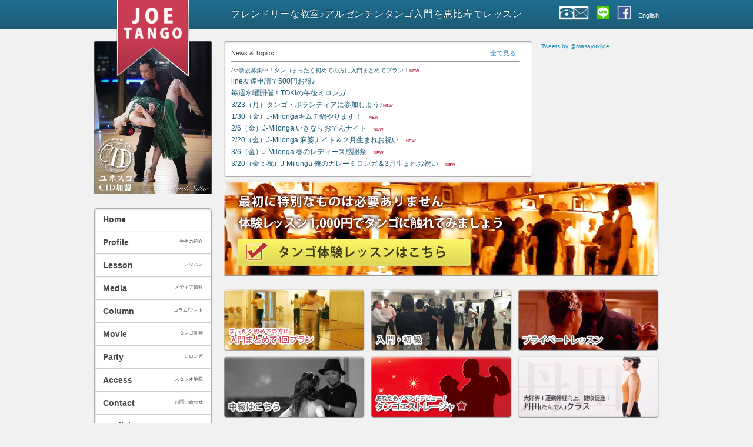

--- FILE ---
content_type: text/html; charset=UTF-8
request_url: https://www.joetango.com/
body_size: 190168
content:
<!DOCTYPE html>
<html lang="ja">
<head prefix="og: http://ogp.me/ns#">
<meta charset="utf-8">
<script async src="https://www.googletagmanager.com/gtag/js?id=UA-256030-12"></script>
<script>
  window.dataLayer = window.dataLayer || [];
  function gtag(){dataLayer.push(arguments);}
  gtag('js', new Date());

  gtag('config', 'UA-256030-12');
</script>

<meta name="viewport" content="width=device-width,initial-scale=1.0,minimum-scale=1.0">

<title>アルゼンチンタンゴレッスンなら【JoeTango】(恵比寿)</title>

<meta name="description" content="Tango Dancer Joeのアルゼンチンタンゴレッスン・タンゴイベントのご案内・ダンススタジオレンタル" />
<meta name="keywords" content="ジョー,Argentine Tango,ミロンガ,タンゴ,アルゼンチンタンゴ,ダンス教室" />
<meta name="copyright" content="JoeTango">
<meta name="author" content="MZ4">

<link rel="stylesheet" href="/css/joetango.css" type="text/css" media="all">

<!-- FAVICON -->
<link rel="shortcut icon" type="image/vnd.microsoft.icon" href="/img/favicons/favicon.ico">
<link rel="icon" type="image/vnd.microsoft.icon" href="/img/favicons/favicon.ico">
<!-- ICON iOS -->
<link rel="apple-touch-icon" sizes="180x180" href="/img/favicons/apple-touch-icon-180x180.png">
<!-- ICON ANDROID -->
<link rel="icon" type="image/png" sizes="144x144" href="/img/favicons/android-chrome-144x144.png">

<link rel="start" href="/" title="Home">

<!--[if lt IE 9]>
<script src="/js/html5shiv.js"></script>
<![endif]-->

<!-- Add jQuery library -->
<script type="text/javascript" src="/js/jquery-1.9.0.min.js"></script>
<!-- Add mousewheel plugin (this is optional) -->
<script type="text/javascript" src="/js/jquery.mousewheel-3.0.6.pack.js"></script>
<!-- Add fancyBox main JS and CSS files -->
<script type="text/javascript" src="/js/fancybox/jquery.fancybox.js?v=2.1.4"></script>
<link rel="stylesheet" type="text/css" href="/js/fancybox/jquery.fancybox.css?v=2.1.4" media="screen">
<!-- Add Button helper (this is optional) -->
<link rel="stylesheet" type="text/css" href="/js/fancybox/helpers/jquery.fancybox-buttons.css?v=1.0.5">
<script type="text/javascript" src="/js/fancybox/helpers/jquery.fancybox-buttons.js?v=1.0.5"></script>
<!-- Add Thumbnail helper (this is optional) -->
<link rel="stylesheet" type="text/css" href="/js/fancybox/helpers/jquery.fancybox-thumbs.css?v=1.0.7">
<script type="text/javascript" src="/js/fancybox/helpers/jquery.fancybox-thumbs.js?v=1.0.7"></script>
<!-- Add Media helper (this is optional) -->
<script type="text/javascript" src="/js/fancybox/helpers/jquery.fancybox-media.js?v=1.0.5"></script>

<script type="text/javascript">
	$(document).ready(function() {
	/*
	 *  Simple image gallery. Uses default settings
	 */
	
	$('.fancybox').fancybox();
	
	/*
	 *  Media helper. Group items, disable animations, hide arrows, enable media and button helpers.
	 */
	$('.fancybox-media')
		.attr('rel', 'media-gallery')
		.fancybox({
		openEffect : 'fade',
		closeEffect : 'fade',
		prevEffect : 'none',
		nextEffect : 'none',
		speedIn : '600',
		speedOut : '400',
		arrows : false,
		helpers : {
		media : {},
		buttons : {}
		}
	});
	
	/*
	 *  iframe
	 */
	jQuery("a.iframe").fancybox({
        'width' : '80%',
        'height' : '80%',
        'autoScale' : false,
        'transitionIn' : 'none',
        'transitionOut' : 'none',
        'type' : 'iframe'
	});
	
	
	});
</script>

<script type="text/javascript">
	$(function(){
		$('.menu li a').each(function(){
			var $href = $(this).attr('href');
			if(location.href.match($href)) {
			$(this).addClass('active');
			} else {
			$(this).removeClass('active');
			}
		});
	});
</script>

<script type="text/javascript">
$(function(){
	$('a[href^=#]').click(function(){
		var speed = 900;
		var href= $(this).attr("href");
		var target = $(href == "#" || href == "" ? 'html' : href);
		var position = target.offset().top;
		$("html, body").animate({scrollTop:position}, speed, "swing");
		return false;
	});
});
</script>

<script type="text/javascript">
$(function(){
 
    // 「ページトップへ」を隠す
    $('#pagetop').hide();
 
    // スクロール
    $(window).scroll(function(){
        // スクロール位置が100を超えた場合
        if ($(this).scrollTop() > 100) {
            // 「ページトップへ」をフェードイン
            $('#pagetop').fadeIn();
        }
        // スクロール位置が100以下の場合
        else {
            // 「ページトップへ」をフェードアウト
            $('#pagetop').fadeOut();
        }
    });
 
    // 「ページトップへ」をクリックした場合
    $('#pagetop').click(function(){
        // ページトップにスクロール
        $('html,body').animate({
            scrollTop: 0
        }, 600, "swing");
        return false;
    });
 
});
</script>

<script>
$(function(){
  $(".toggle").click(function(){
    $(".gmenu").slideToggle();
    return false;
  });
  $(window).resize(function(){
    var win = $(window).width();
    var p = 680;
    if(win > p){
      $(".gmenu").show();
    } else {
      $(".gmenu").hide();
    }
  });
});
</script>

<script type="application/ld+json">
{
"@context": "http://schema.org",
"@type": "website",
"name": "JoeTango",
"logo": "https://www.joetango.com/img/common/logo_joetango.png",
"telephone": "090-8105-8909",
"address": {
    "@type": "PostalAddress",
    "addressLocality": "渋谷区",
    "addressRegion": "東京都",
    "postalCode": "150-0011",
    "streetAddress": "東3-22-9 小倉ビルB1"
},
"url": "https://www.joetango.com/"
}
</script>

<meta name="twitter:card" content="summary">
<meta name="twitter:site" content="@masayukijoe">

<meta property="og:site_name" content="JoeTango">
<meta property="og:image" content="https://www.joetango.com/img/common/logo_joetango.png"><meta property="og:type" content="website">
<meta property="og:url" content="https://www.joetango.com/">
<meta property="og:title" content="アルゼンチンタンゴレッスンなら【JoeTango】(恵比寿)">
<meta property="og:description" content="Tango Dancer Joeのアルゼンチンタンゴレッスン・タンゴイベントのご案内・ダンススタジオレンタル">
</head>
<body>
<div id="page" class="pkg">
<div id="header" class="pkg">
<h1><a href="/" title="JoeTango"><img src="/img/common/logo_joetango.png" alt="JoeTango" /></a></h1>
<h2>フレンドリーな教室♪<br />アルゼンチンタンゴ入門を恵比寿でレッスン</h2>
<div class="toggle"><a href="#gmenu"><img src="/img/common/icon_toggle.png" /></a></div>

<div class="right"><a href="/info/index.php"><img src="/img/common/icon_telemail.png" alt="TEL &amp; E-Mail" /></a><!--<a href="/info/access.php"><img src="/img/common/icon_map.png" alt="Map" /></a>--><a href="/topics/line.php"><img src="/img/common/icon_line.png" alt="LINE" /></a><a href="http://ja-jp.facebook.com/people/本間正行/1319517893" target="_blank"><img src="/img/common/icon_fbh.png" alt="Facebook" /></a><span><a href="/en/index.php">English</a></span></div>
<!--end header --></div>

<div class="both">&nbsp;</div>

<div id="side" class="left">
<h5><a href="/"><img src="/img/common/img_joe4.png" alt="JOE" /></a></h5>
<div class="gmenu pkg">
<ul>
<li style="border-top: none;"><a href="/">Home</a></li>
<li><a href="/profile/index.php">Profile<span class="subtitle">先生の紹介</span></a></li>
<li><a href="/lesson/index.php">Lesson<span class="subtitle">レッスン</span></a></li>
<li><a href="/media/index.php">Media<span class="subtitle">メディア情報</span></a></li>
<li><a href="/column/index.php">Column<span class="subtitle">コラム/フォト</span></a></li>
<li><a href="/movie/index.php">Movie<span class="subtitle">タンゴ動画</span></a></li>
<li><a href="/party/index.php">Party<span class="subtitle">ミロンガ</span></a></li>
<li><a href="/info/access.php">Access<span class="subtitle">スタジオ地図</span></a></li>
<li><a href="/info/index.php">Contact<span class="subtitle">お問い合わせ</span></a></li>
<li style="border-bottom: none;"><a href="/en/index.php">English<span class="subtitle">&nbsp;</span></a></li>
</ul>
</div>
<p><a href="/calendar/"><img src="/img/common/bnr_calendar.png" alt="タンゴのイベントカレンダー" /></a></p>
<p><a href="/studio-j/"><img src="/img/common/bnr_studio-j.png" alt="スタジオレンタル Studio-J" /></a></p>
<p><a href="/lesson/index.php#gakuwari"><img src="/img/common/bnr_gakuwari.png" alt="学割" /></a></p>
<!--end side --></div>

<div id="main" class="left">





<!-- ======================================本文ここから====================================== -->






<div class="left lead">
<p class="sp lineinfo"><a href="/topics/line.php"><img src="/img/common/icon_line.png" alt="LINE" />JoeTango LINEアカウントに友だち登録で、お得な情報やクーポンをＧＥＴしよう！</a></p>
<div class="infobox"><p style="overflow: hidden;">News &amp; Topics <span style="float: right; margin-right: 15px;"><a href="/topics/">全て見る</a></span></p>
<div class="info"><hr />
/*><a href="/lesson/introduction_class.php">新規募集中！タンゴまったく初めての方に入門まとめてプラン！<strong>NEW</strong></a></p>

<p><a href="http://www.joetango.com/topics/line.php">line友達申請で500円お得♪</a></p>









<p><a href="https://www.facebook.com/events/534726931594937/?acontext=%7B%22event_action_history%22%3A[%7B%22extra_data%22%3A%22%22%2C%22mechanism%22%3A%22left_rail%22%2C%22surface%22%3A%22bookmark%22%7D%2C%7B%22extra_data%22%3A%22%22%2C%22mechanism%22%3A%22left_rail%22%2C%22surface%22%3A%22bookmark%22%7D%2C%7B%22extra_data%22%3A%22%22%2C%22mechanism%22%3A%22surface%22%2C%22surface%22%3A%22create_dialog%22%7D]%2C%22ref_notif_type%22%3Anull%7D">毎週水曜開催！TOKIの午後ミロンガ</a></p>





















<p><a href="https://www.facebook.com/events/1399462005291604/?acontext=%7B%22event_action_history%22%3A[%7B%22extra_data%22%3A%22%22%2C%22mechanism%22%3A%22unknown%22%2C%22surface%22%3A%22home%22%7D%2C%7B%22extra_data%22%3A%22%22%2C%22mechanism%22%3A%22left_rail%22%2C%22surface%22%3A%22bookmark%22%7D%2C%7B%22extra_data%22%3A%22%22%2C%22mechanism%22%3A%22surface%22%2C%22surface%22%3A%22create_dialog%22%7D]%2C%22ref_notif_type%22%3Anull%7D&onload_action=open_invite_flow&show_created_event_toast=true">3/23（月）タンゴ・ボランティアに参加しよう♪<strong>NEW</strong></a></p>



</a></p>















<p><a href="https://www.facebook.com/events/907107615065341/?acontext=%7B%22event_action_history%22%3A[%7B%22extra_data%22%3A%22%22%2C%22mechanism%22%3A%22surface%22%2C%22surface%22%3A%22create_dialog%22%7D%2C%7B%22extra_data%22%3A%22%22%2C%22mechanism%22%3A%22left_rail%22%2C%22surface%22%3A%22bookmark%22%7D%2C%7B%22extra_data%22%3A%22%22%2C%22mechanism%22%3A%22calendar_going_events_unit%22%2C%22surface%22%3A%22bookmark_calendar%22%7D]%2C%22ref_notif_type%22%3Anull%7D">1/30（金）J-Milongaキムチ鍋やります！　<strong>NEW</strong></a></p>


<p><a href="https://www.facebook.com/events/1340686006907553/?acontext=%7B%22event_action_history%22%3A[%7B%22extra_data%22%3A%22%22%2C%22mechanism%22%3A%22left_rail%22%2C%22surface%22%3A%22bookmark%22%7D%2C%7B%22extra_data%22%3A%22%22%2C%22mechanism%22%3A%22left_rail%22%2C%22surface%22%3A%22bookmark%22%7D%2C%7B%22extra_data%22%3A%22%22%2C%22mechanism%22%3A%22calendar_going_events_unit%22%2C%22surface%22%3A%22bookmark_calendar%22%7D]%2C%22ref_notif_type%22%3Anull%7D">2/6（金）J-Milonga いきなりおでんナイト　<strong>NEW</strong></a></p>
<p><a href="https://www.facebook.com/events/1389753296136769/?acontext=%7B%22event_action_history%22%3A[%7B%22extra_data%22%3A%22%22%2C%22mechanism%22%3A%22left_rail%22%2C%22surface%22%3A%22bookmark%22%7D%2C%7B%22extra_data%22%3A%22%22%2C%22mechanism%22%3A%22left_rail%22%2C%22surface%22%3A%22bookmark%22%7D%2C%7B%22extra_data%22%3A%22%22%2C%22mechanism%22%3A%22calendar_going_events_unit%22%2C%22surface%22%3A%22bookmark_calendar%22%7D]%2C%22ref_notif_type%22%3Anull%7D">2/20（金）J-Milonga 麻婆ナイト＆２月生まれお祝い　<strong>NEW</strong></a></p>
<p><a href="https://www.facebook.com/events/800554386347195?acontext=%7B%22event_action_history%22%3A[%7B%22extra_data%22%3A%22%22%2C%22mechanism%22%3A%22left_rail%22%2C%22surface%22%3A%22bookmark%22%7D%2C%7B%22extra_data%22%3A%22%22%2C%22mechanism%22%3A%22left_rail%22%2C%22surface%22%3A%22bookmark%22%7D%2C%7B%22extra_data%22%3A%22%22%2C%22mechanism%22%3A%22calendar_going_events_unit%22%2C%22surface%22%3A%22bookmark_calendar%22%7D]%2C%22ref_notif_type%22%3Anull%7D">3/6（金）J-Milonga 春のレディース感謝祭　<strong>NEW</strong></a></p>
<p><a href="https://www.facebook.com/events/1650857565920706?acontext=%7B%22event_action_history%22%3A[%7B%22extra_data%22%3A%22%22%2C%22mechanism%22%3A%22left_rail%22%2C%22surface%22%3A%22bookmark%22%7D%2C%7B%22extra_data%22%3A%22%22%2C%22mechanism%22%3A%22left_rail%22%2C%22surface%22%3A%22bookmark%22%7D%2C%7B%22extra_data%22%3A%22%22%2C%22mechanism%22%3A%22calendar_going_events_unit%22%2C%22surface%22%3A%22bookmark_calendar%22%7D]%2C%22ref_notif_type%22%3Anull%7D">3/20（金：祝）J-Milonga 俺のカレーミロンガ＆3月生まれお祝い　<strong>NEW</strong></a></p>




<p><a href="https://www.facebook.com/events/1755529318434157/?acontext=%7B%22event_action_history%22%3A[%7B%22extra_data%22%3A%22%22%2C%22mechanism%22%3A%22left_rail%22%2C%22surface%22%3A%22bookmark%22%7D%2C%7B%22extra_data%22%3A%22%22%2C%22mechanism%22%3A%22left_rail%22%2C%22surface%22%3A%22bookmark%22%7D%2C%7B%22extra_data%22%3A%22%22%2C%22mechanism%22%3A%22surface%22%2C%22surface%22%3A%22create_dialog%22%7D]%2C%22ref_notif_type%22%3Anull%7D&onload_action=open_invite_flow&show_created_event_toast=true">1/16（金）J-Milonga新年ミニライブ＆1月生まれお祝い　></a></p>
<p><a href="https://www.facebook.com/events/704185466047968/?acontext=%7B%22event_action_history%22%3A[%7B%22extra_data%22%3A%22%22%2C%22mechanism%22%3A%22surface%22%2C%22surface%22%3A%22create_dialog%22%7D%2C%7B%22extra_data%22%3A%22%22%2C%22mechanism%22%3A%22left_rail%22%2C%22surface%22%3A%22bookmark%22%7D%2C%7B%22extra_data%22%3A%22%22%2C%22mechanism%22%3A%22surface%22%2C%22surface%22%3A%22create_dialog%22%7D]%2C%22ref_notif_type%22%3Anull%7D&onload_action=open_invite_flow&show_created_event_toast=true">1/2（金）新年１っ発目は鳥鍋！！！　</a></p>
<p><a>年末年始の営業について12/28～1/3までグループレッスンは休講となります。<strong>NEW</strong></a></p>
<p><a href="https://www.facebook.com/events/695101463603295/?acontext=%7B%22event_action_history%22%3A[%7B%22extra_data%22%3A%22%22%2C%22mechanism%22%3A%22left_rail%22%2C%22surface%22%3A%22bookmark%22%7D%2C%7B%22extra_data%22%3A%22%22%2C%22mechanism%22%3A%22left_rail%22%2C%22surface%22%3A%22bookmark%22%7D%2C%7B%22extra_data%22%3A%22%22%2C%22mechanism%22%3A%22surface%22%2C%22surface%22%3A%22create_dialog%22%7D]%2C%22ref_notif_type%22%3Anull%7D&onload_action=open_invite_flow&show_created_event_toast=true">12/5（金）俺のカレーミロンガ！　</p>
<p><a href="https://www.facebook.com/events/1879384722651198/?acontext=%7B%22event_action_history%22%3A[%7B%22extra_data%22%3A%22%22%2C%22mechanism%22%3A%22left_rail%22%2C%22surface%22%3A%22bookmark%22%7D%2C%7B%22extra_data%22%3A%22%22%2C%22mechanism%22%3A%22left_rail%22%2C%22surface%22%3A%22bookmark%22%7D%2C%7B%22extra_data%22%3A%22%22%2C%22mechanism%22%3A%22surface%22%2C%22surface%22%3A%22create_dialog%22%7D]%2C%22ref_notif_type%22%3Anull%7D&onload_action=open_invite_flow&show_created_event_toast=true">12/19（金）Xmasミロンガ＆１２月生まれお祝い　</a></p>


<p><a href="https://www.facebook.com/events/1267514401398683/?acontext=%7B%22event_action_history%22%3A[%7B%22extra_data%22%3A%22%22%2C%22mechanism%22%3A%22unknown%22%2C%22surface%22%3A%22home%22%7D%2C%7B%22extra_data%22%3A%22%22%2C%22mechanism%22%3A%22left_rail%22%2C%22surface%22%3A%22bookmark%22%7D%2C%7B%22extra_data%22%3A%22%22%2C%22mechanism%22%3A%22surface%22%2C%22surface%22%3A%22create_dialog%22%7D]%2C%22ref_notif_type%22%3Anull%7D&onload_action=open_invite_flow&show_created_event_toast=true">11/24（月：祝）タンゴ発表会　Petit Tango Estrella参加者募集中！</a></p>

<p><a href="https://www.facebook.com/events/1643081656651186?acontext=%7B%22event_action_history%22%3A[%7B%22extra_data%22%3A%22%22%2C%22mechanism%22%3A%22left_rail%22%2C%22surface%22%3A%22bookmark%22%7D%2C%7B%22extra_data%22%3A%22%22%2C%22mechanism%22%3A%22left_rail%22%2C%22surface%22%3A%22bookmark%22%7D%2C%7B%22extra_data%22%3A%22%22%2C%22mechanism%22%3A%22calendar_going_events_unit%22%2C%22surface%22%3A%22bookmark_calendar%22%7D]%2C%22ref_notif_type%22%3Anull%7D">11/21（金）スタジオーJおかげ様で19周年PARTY!　</a></p>
<p><a href="https://www.facebook.com/events/810075955334615/?acontext=%7B%22event_action_history%22%3A[%7B%22extra_data%22%3A%22%22%2C%22mechanism%22%3A%22left_rail%22%2C%22surface%22%3A%22bookmark%22%7D%2C%7B%22extra_data%22%3A%22%22%2C%22mechanism%22%3A%22left_rail%22%2C%22surface%22%3A%22bookmark%22%7D%2C%7B%22extra_data%22%3A%22%22%2C%22mechanism%22%3A%22surface%22%2C%22surface%22%3A%22create_dialog%22%7D]%2C%22ref_notif_type%22%3Anull%7D&onload_action=open_invite_flow&show_created_event_toast=true">11/24（月：祝）祝日ミロンガ！　</a></p>

<p><a href="https://www.facebook.com/events/1319561336504223/?acontext=%7B%22event_action_history%22%3A[%7B%22extra_data%22%3A%22%22%2C%22mechanism%22%3A%22surface%22%2C%22surface%22%3A%22create_dialog%22%7D%2C%7B%22extra_data%22%3A%22%22%2C%22mechanism%22%3A%22left_rail%22%2C%22surface%22%3A%22bookmark%22%7D%2C%7B%22extra_data%22%3A%22%22%2C%22mechanism%22%3A%22surface%22%2C%22surface%22%3A%22create_dialog%22%7D]%2C%22ref_notif_type%22%3Anull%7D&onload_action=open_invite_flow&show_created_event_toast=true">11/7（金）J-milonga　クリームシチューナイト　</a></p>
<p><a href="https://www.facebook.com/events/1253182876276135?acontext=%7B%22event_action_history%22%3A[%7B%22extra_data%22%3A%22%22%2C%22mechanism%22%3A%22left_rail%22%2C%22surface%22%3A%22bookmark%22%7D%2C%7B%22extra_data%22%3A%22%22%2C%22mechanism%22%3A%22left_rail%22%2C%22surface%22%3A%22bookmark%22%7D%2C%7B%22extra_data%22%3A%22%22%2C%22mechanism%22%3A%22calendar_going_events_unit%22%2C%22surface%22%3A%22bookmark_calendar%22%7D]%2C%22ref_notif_type%22%3Anull%7D">10/3（金）THE　メキシカン　ミロンガ　</a></p>
<p><a href="https://www.facebook.com/events/2152720995197392?acontext=%7B%22event_action_history%22%3A[%7B%22extra_data%22%3A%22%22%2C%22mechanism%22%3A%22left_rail%22%2C%22surface%22%3A%22bookmark%22%7D%2C%7B%22extra_data%22%3A%22%22%2C%22mechanism%22%3A%22left_rail%22%2C%22surface%22%3A%22bookmark%22%7D%2C%7B%22extra_data%22%3A%22%22%2C%22mechanism%22%3A%22calendar_going_events_unit%22%2C%22surface%22%3A%22bookmark_calendar%22%7D]%2C%22ref_notif_type%22%3Anull%7D">10/17（金）J-milonga　KOKO ミニライブ＆10月生まれお祝い　</a></p>
<p><a href="https://www.facebook.com/events/2034305850730063/?ti=ls">10/19（日）Tango&Salsa Halloween party @NEVER LAND TOKYO &Motok’s BD</a></p>


<p><a href="https://www.facebook.com/events/729963666386122/?acontext=%7B%22event_action_history%22%3A[%7B%22extra_data%22%3A%22%22%2C%22mechanism%22%3A%22calendar_going_events_unit%22%2C%22surface%22%3A%22bookmark_calendar%22%7D%2C%7B%22extra_data%22%3A%22%22%2C%22mechanism%22%3A%22left_rail%22%2C%22surface%22%3A%22bookmark%22%7D%2C%7B%22extra_data%22%3A%22%22%2C%22mechanism%22%3A%22surface%22%2C%22surface%22%3A%22create_dialog%22%7D]%2C%22ref_notif_type%22%3Anull%7D&onload_action=open_invite_flow&show_created_event_toast=true">9/5（金）J-milonga　麻婆ナイト　</a></p>
<p><a href="https://www.facebook.com/events/723231043951980/?acontext=%7B%22event_action_history%22%3A[%7B%22extra_data%22%3A%22%22%2C%22mechanism%22%3A%22left_rail%22%2C%22surface%22%3A%22bookmark%22%7D%2C%7B%22extra_data%22%3A%22%22%2C%22mechanism%22%3A%22left_rail%22%2C%22surface%22%3A%22bookmark%22%7D%2C%7B%22extra_data%22%3A%22%22%2C%22mechanism%22%3A%22calendar_going_events_unit%22%2C%22surface%22%3A%22bookmark_calendar%22%7D]%2C%22ref_notif_type%22%3Anull%7D">9/19（金）J-milonga　KaZZma ライブ＆９月生まれお祝い　</a></p>

<p><a href="https://www.facebook.com/events/1431842711421707/?acontext=%7B%22event_action_history%22%3A[%7B%22extra_data%22%3A%22%22%2C%22mechanism%22%3A%22surface%22%2C%22surface%22%3A%22create_dialog%22%7D%2C%7B%22extra_data%22%3A%22%22%2C%22mechanism%22%3A%22left_rail%22%2C%22surface%22%3A%22bookmark%22%7D%2C%7B%22extra_data%22%3A%22%22%2C%22mechanism%22%3A%22surface%22%2C%22surface%22%3A%22create_dialog%22%7D]%2C%22ref_notif_type%22%3Anull%7D&onload_action=open_invite_flow&show_created_event_toast=true">8/30（土）ダンスに役立つ丹田講習　</a></p>
<p><a href="https://www.facebook.com/events/9700503630018537?acontext=%7B%22event_action_history%22%3A[%7B%22extra_data%22%3A%22%22%2C%22mechanism%22%3A%22left_rail%22%2C%22surface%22%3A%22bookmark%22%7D%2C%7B%22extra_data%22%3A%22%22%2C%22mechanism%22%3A%22left_rail%22%2C%22surface%22%3A%22bookmark%22%7D%2C%7B%22extra_data%22%3A%22%22%2C%22mechanism%22%3A%22calendar_going_events_unit%22%2C%22surface%22%3A%22bookmark_calendar%22%7D]%2C%22ref_notif_type%22%3Anull%7D">8/31（日）RENMEI　MILONGA＠豊洲　</a></p>

<p><a href="https://www.facebook.com/events/573684972352164?acontext=%7B%22event_action_history%22%3A[%7B%22extra_data%22%3A%22%22%2C%22mechanism%22%3A%22left_rail%22%2C%22surface%22%3A%22bookmark%22%7D%2C%7B%22extra_data%22%3A%22%22%2C%22mechanism%22%3A%22left_rail%22%2C%22surface%22%3A%22bookmark%22%7D%2C%7B%22extra_data%22%3A%22%22%2C%22mechanism%22%3A%22calendar_going_events_unit%22%2C%22surface%22%3A%22bookmark_calendar%22%7D]%2C%22ref_notif_type%22%3Anull%7D">8/1（金）SEXYサマーハワイミロンガ　</a></p>
<p><a href="https://www.facebook.com/events/1331683811211287?acontext=%7B%22event_action_history%22%3A[%7B%22extra_data%22%3A%22%22%2C%22mechanism%22%3A%22left_rail%22%2C%22surface%22%3A%22bookmark%22%7D%2C%7B%22extra_data%22%3A%22%22%2C%22mechanism%22%3A%22left_rail%22%2C%22surface%22%3A%22bookmark%22%7D%2C%7B%22extra_data%22%3A%22%22%2C%22mechanism%22%3A%22calendar_going_events_unit%22%2C%22surface%22%3A%22bookmark_calendar%22%7D]%2C%22ref_notif_type%22%3Anull%7D">8/15（金）俺のカレーミロンガ＆8月生まれお祝い　</a></p>

<p><a href="https://www.facebook.com/events/1331683811211287?acontext=%7B%22event_action_history%22%3A[%7B%22extra_data%22%3A%22%22%2C%22mechanism%22%3A%22left_rail%22%2C%22surface%22%3A%22bookmark%22%7D%2C%7B%22extra_data%22%3A%22%22%2C%22mechanism%22%3A%22left_rail%22%2C%22surface%22%3A%22bookmark%22%7D%2C%7B%22extra_data%22%3A%22%22%2C%22mechanism%22%3A%22calendar_going_events_unit%22%2C%22surface%22%3A%22bookmark_calendar%22%7D]%2C%22ref_notif_type%22%3Anull%7D">7/18（金）Joeと７月生まれお祝いミロンガ　</a></p>
<p><a href="https://www.facebook.com/events/1427651444905923/?acontext=%7B%22event_action_history%22%3A[%7B%22extra_data%22%3A%22%22%2C%22mechanism%22%3A%22surface%22%2C%22surface%22%3A%22create_dialog%22%7D%2C%7B%22extra_data%22%3A%22%22%2C%22mechanism%22%3A%22left_rail%22%2C%22surface%22%3A%22bookmark%22%7D%2C%7B%22extra_data%22%3A%22%22%2C%22mechanism%22%3A%22surface%22%2C%22surface%22%3A%22create_dialog%22%7D]%2C%22ref_notif_type%22%3Anull%7D&onload_action=open_invite_flow&show_created_event_toast=true">7/26（土）ダンスに役立つ丹田講習　</a></p>
<p><a href="https://www.facebook.com/events/674358925174607?acontext=%7B%22event_action_history%22%3A[%7B%22extra_data%22%3A%22%22%2C%22mechanism%22%3A%22left_rail%22%2C%22surface%22%3A%22bookmark%22%7D%2C%7B%22extra_data%22%3A%22%22%2C%22mechanism%22%3A%22left_rail%22%2C%22surface%22%3A%22bookmark%22%7D%2C%7B%22extra_data%22%3A%22%22%2C%22mechanism%22%3A%22calendar_going_events_unit%22%2C%22surface%22%3A%22bookmark_calendar%22%7D]%2C%22ref_notif_type%22%3Anull%7D">7/4（金）J-Milonga　七夕ナイト</a></p>
<p><a href="https://www.facebook.com/events/4183929045171728?acontext=%7B%22event_action_history%22%3A[%7B%22extra_data%22%3A%22%22%2C%22mechanism%22%3A%22left_rail%22%2C%22surface%22%3A%22bookmark%22%7D%2C%7B%22extra_data%22%3A%22%22%2C%22mechanism%22%3A%22left_rail%22%2C%22surface%22%3A%22bookmark%22%7D%2C%7B%22extra_data%22%3A%22%22%2C%22mechanism%22%3A%22calendar_going_events_unit%22%2C%22surface%22%3A%22bookmark_calendar%22%7D]%2C%22ref_notif_type%22%3Anull%7D">6/25（水）水曜午後ミロンガ　TOKI　バースデーSP月生まれお祝い</a></p>
<p><a href="https://www.facebook.com/events/552545867809189?acontext=%7B%22event_action_history%22%3A[%7B%22extra_data%22%3A%22%22%2C%22mechanism%22%3A%22left_rail%22%2C%22surface%22%3A%22bookmark%22%7D%2C%7B%22extra_data%22%3A%22%22%2C%22mechanism%22%3A%22left_rail%22%2C%22surface%22%3A%22bookmark%22%7D%2C%7B%22extra_data%22%3A%22%22%2C%22mechanism%22%3A%22calendar_going_events_unit%22%2C%22surface%22%3A%22bookmark_calendar%22%7D]%2C%22ref_notif_type%22%3Anull%7D">6/29（日）Sapporoミロンガ</a></p>



<p><a href="https://www.facebook.com/events/1278939573214430/?acontext=%7B%22event_action_history%22%3A[%7B%22extra_data%22%3A%22%22%2C%22mechanism%22%3A%22left_rail%22%2C%22surface%22%3A%22bookmark%22%7D%2C%7B%22extra_data%22%3A%22%22%2C%22mechanism%22%3A%22left_rail%22%2C%22surface%22%3A%22bookmark%22%7D%2C%7B%22extra_data%22%3A%22%22%2C%22mechanism%22%3A%22surface%22%2C%22surface%22%3A%22create_dialog%22%7D]%2C%22ref_notif_type%22%3Anull%7D&onload_action=open_invite_flow&show_created_event_toast=true">6/20（金）J-Milongaクリームシチューナイト＆６月生まれお祝い</a></p>
<p><a href="https://www.facebook.com/events/617340631290791?acontext=%7B%22event_action_history%22%3A[%7B%22extra_data%22%3A%22%22%2C%22mechanism%22%3A%22left_rail%22%2C%22surface%22%3A%22bookmark%22%7D%2C%7B%22extra_data%22%3A%22%22%2C%22mechanism%22%3A%22left_rail%22%2C%22surface%22%3A%22bookmark%22%7D%2C%7B%22extra_data%22%3A%22%22%2C%22mechanism%22%3A%22calendar_going_events_unit%22%2C%22surface%22%3A%22bookmark_calendar%22%7D]%2C%22ref_notif_type%22%3Anull%7D">5月はJOE先生プライベートレッスンお得キャンペーン♪</a></p>
<p><a href="https://www.facebook.com/events/1180836327163702/?acontext=%7B%22event_action_history%22%3A[%7B%22extra_data%22%3A%22%22%2C%22mechanism%22%3A%22left_rail%22%2C%22surface%22%3A%22bookmark%22%7D%2C%7B%22extra_data%22%3A%22%22%2C%22mechanism%22%3A%22left_rail%22%2C%22surface%22%3A%22bookmark%22%7D%2C%7B%22extra_data%22%3A%22%22%2C%22mechanism%22%3A%22calendar_going_events_unit%22%2C%22surface%22%3A%22bookmark_calendar%22%7D]%2C%22ref_notif_type%22%3Anull%7D">5/31（土）ダンスに役立つ丹田講習　</a></p>
<p><a href="https://www.facebook.com/events/1132438068075449/?acontext=%7B%22event_action_history%22%3A[%7B%22extra_data%22%3A%22%22%2C%22mechanism%22%3A%22left_rail%22%2C%22surface%22%3A%22bookmark%22%7D%2C%7B%22extra_data%22%3A%22%22%2C%22mechanism%22%3A%22left_rail%22%2C%22surface%22%3A%22bookmark%22%7D%2C%7B%22extra_data%22%3A%22%22%2C%22mechanism%22%3A%22calendar_going_events_unit%22%2C%22surface%22%3A%22bookmark_calendar%22%7D]%2C%22ref_notif_type%22%3Anull%7D">6/6（金）J-Milonga麻婆ナイト</a></p>

<p><a href="https://www.facebook.com/events/660902473290441?acontext=%7B%22event_action_history%22%3A[%7B%22extra_data%22%3A%22%22%2C%22mechanism%22%3A%22left_rail%22%2C%22surface%22%3A%22bookmark%22%7D%2C%7B%22extra_data%22%3A%22%22%2C%22mechanism%22%3A%22left_rail%22%2C%22surface%22%3A%22bookmark%22%7D%2C%7B%22extra_data%22%3A%22%22%2C%22mechanism%22%3A%22calendar_going_events_unit%22%2C%22surface%22%3A%22bookmark_calendar%22%7D]%2C%22ref_notif_type%22%3Anull%7D">5/16（金）J-Milonga　KaZZma ライブ＆5月生まれお祝い</a></p>
<p><a href="https://www.facebook.com/events/657763253580257/?acontext=%7B%22event_action_history%22%3A[%7B%22extra_data%22%3A%22%22%2C%22mechanism%22%3A%22left_rail%22%2C%22surface%22%3A%22bookmark%22%7D%2C%7B%22extra_data%22%3A%22%22%2C%22mechanism%22%3A%22left_rail%22%2C%22surface%22%3A%22bookmark%22%7D%2C%7B%22extra_data%22%3A%22%22%2C%22mechanism%22%3A%22calendar_going_events_unit%22%2C%22surface%22%3A%22bookmark_calendar%22%7D]%2C%22ref_notif_type%22%3Anull%7D">5/2（金）J-Milongaモヒートナイト</a></p>
<p><a href="https://www.facebook.com/events/4199539793610674?acontext=%7B%22event_action_history%22%3A[%7B%22extra_data%22%3A%22%22%2C%22mechanism%22%3A%22left_rail%22%2C%22surface%22%3A%22bookmark%22%7D%2C%7B%22extra_data%22%3A%22%22%2C%22mechanism%22%3A%22left_rail%22%2C%22surface%22%3A%22bookmark%22%7D%2C%7B%22extra_data%22%3A%22%22%2C%22mechanism%22%3A%22calendar_going_events_unit%22%2C%22surface%22%3A%22bookmark_calendar%22%7D]%2C%22ref_notif_type%22%3Anull%7D">4月はTOKI先生プライベートレッスンお得キャンペーン♪</a></p>
<p><a href="https://www.facebook.com/events/1156328422901299/?acontext=%7B%22event_action_history%22%3A[%7B%22extra_data%22%3A%22%22%2C%22mechanism%22%3A%22unknown%22%2C%22surface%22%3A%22home%22%7D%2C%7B%22extra_data%22%3A%22%22%2C%22mechanism%22%3A%22left_rail%22%2C%22surface%22%3A%22bookmark%22%7D%2C%7B%22extra_data%22%3A%22%22%2C%22mechanism%22%3A%22surface%22%2C%22surface%22%3A%22create_dialog%22%7D]%2C%22ref_notif_type%22%3Anull%7D&onload_action=open_invite_flow&show_created_event_toast=true">4/30（水）午後ミロンガ　GWはクラムチャウダー！</a></p>

<p><a href="https://www.facebook.com/events/892400053054381?acontext=%7B%22event_action_history%22%3A[%7B%22extra_data%22%3A%22%22%2C%22mechanism%22%3A%22left_rail%22%2C%22surface%22%3A%22bookmark%22%7D%2C%7B%22extra_data%22%3A%22%22%2C%22mechanism%22%3A%22left_rail%22%2C%22surface%22%3A%22bookmark%22%7D%2C%7B%22extra_data%22%3A%22%22%2C%22mechanism%22%3A%22calendar_going_events_unit%22%2C%22surface%22%3A%22bookmark_calendar%22%7D]%2C%22ref_notif_type%22%3Anull%7D">4/4（金）J-Milonga 俺のカレーミロンガ</a></p>
<p><a href="https://www.facebook.com/events/3809779995941546?acontext=%7B%22event_action_history%22%3A[%7B%22extra_data%22%3A%22%22%2C%22mechanism%22%3A%22left_rail%22%2C%22surface%22%3A%22bookmark%22%7D%2C%7B%22extra_data%22%3A%22%22%2C%22mechanism%22%3A%22left_rail%22%2C%22surface%22%3A%22bookmark%22%7D%2C%7B%22extra_data%22%3A%22%22%2C%22mechanism%22%3A%22calendar_going_events_unit%22%2C%22surface%22%3A%22bookmark_calendar%22%7D]%2C%22ref_notif_type%22%3Anull%7D">4/18（金）J-Milongaメキシカンナイト&4月生まれお祝い</a></p>

<p><a href="https://www.facebook.com/events/1308075933656904/?acontext=%7B%22event_action_history%22%3A[%7B%22extra_data%22%3A%22%22%2C%22mechanism%22%3A%22left_rail%22%2C%22surface%22%3A%22bookmark%22%7D%2C%7B%22extra_data%22%3A%22%22%2C%22mechanism%22%3A%22left_rail%22%2C%22surface%22%3A%22bookmark%22%7D%2C%7B%22extra_data%22%3A%22%22%2C%22mechanism%22%3A%22calendar_going_events_unit%22%2C%22surface%22%3A%22bookmark_calendar%22%7D]%2C%22ref_notif_type%22%3Anull%7D">3/19（水）午後ミロンガ　寒い日は鍋！！</a></p>
<p><a href="https://www.facebook.com/events/421187830948421?acontext=%7B%22event_action_history%22%3A[%7B%22extra_data%22%3A%22%22%2C%22mechanism%22%3A%22left_rail%22%2C%22surface%22%3A%22bookmark%22%7D%2C%7B%22extra_data%22%3A%22%22%2C%22mechanism%22%3A%22left_rail%22%2C%22surface%22%3A%22bookmark%22%7D%2C%7B%22extra_data%22%3A%22%22%2C%22mechanism%22%3A%22calendar_going_events_unit%22%2C%22surface%22%3A%22bookmark_calendar%22%7D]%2C%22ref_notif_type%22%3Anull%7D">3/21（金）J-Milonga 台湾的ミロンガ＆３月生まれお祝い</a></p>

<p><a href="https://www.facebook.com/events/3872157119713317?acontext=%7B%22event_action_history%22%3A[%7B%22extra_data%22%3A%22%22%2C%22mechanism%22%3A%22left_rail%22%2C%22surface%22%3A%22bookmark%22%7D%2C%7B%22extra_data%22%3A%22%22%2C%22mechanism%22%3A%22left_rail%22%2C%22surface%22%3A%22bookmark%22%7D%2C%7B%22extra_data%22%3A%22%22%2C%22mechanism%22%3A%22calendar_going_events_unit%22%2C%22surface%22%3A%22bookmark_calendar%22%7D]%2C%22ref_notif_type%22%3Anull%7D">3/7（金）J-Milonga 春のレディース感謝祭　女性1500円！</a></p>
<p><a href="https://www.facebook.com/events/1292765151746551?acontext=%7B%22event_action_history%22%3A[%7B%22extra_data%22%3A%22%22%2C%22mechanism%22%3A%22left_rail%22%2C%22surface%22%3A%22bookmark%22%7D%2C%7B%22extra_data%22%3A%22%22%2C%22mechanism%22%3A%22left_rail%22%2C%22surface%22%3A%22bookmark%22%7D%2C%7B%22extra_data%22%3A%22%22%2C%22mechanism%22%3A%22calendar_going_events_unit%22%2C%22surface%22%3A%22bookmark_calendar%22%7D]%2C%22ref_notif_type%22%3Anull%7D">2/21（金）J-Milonga The鍋ナイト！＆２月生まれお祝い</a></p>
<p><a href="https://www.facebook.com/events/1331922771283678?acontext=%7B%22event_action_history%22%3A[%7B%22extra_data%22%3A%22%22%2C%22mechanism%22%3A%22left_rail%22%2C%22surface%22%3A%22bookmark%22%7D%2C%7B%22extra_data%22%3A%22%22%2C%22mechanism%22%3A%22left_rail%22%2C%22surface%22%3A%22bookmark%22%7D%2C%7B%22extra_data%22%3A%22%22%2C%22mechanism%22%3A%22calendar_going_events_unit%22%2C%22surface%22%3A%22bookmark_calendar%22%7D]%2C%22ref_notif_type%22%3Anull%7D">2/23（日）JOEとSHUHEIのMENMEI　Milonga</a></p>

<p><a href="https://www.facebook.com/events/1125839825613204/?acontext=%7B%22event_action_history%22%3A[%7B%22extra_data%22%3A%22%22%2C%22mechanism%22%3A%22surface%22%2C%22surface%22%3A%22create_dialog%22%7D%2C%7B%22extra_data%22%3A%22%22%2C%22mechanism%22%3A%22left_rail%22%2C%22surface%22%3A%22bookmark%22%7D%2C%7B%22extra_data%22%3A%22%22%2C%22mechanism%22%3A%22surface%22%2C%22surface%22%3A%22create_dialog%22%7D]%2C%22ref_notif_type%22%3Anull%7D&onload_action=open_invite_flow&show_created_event_toast=true">2/12（水）午後ミロンガバレンタインSP

<p><a href="https://www.facebook.com/events/1199961494429218/?acontext=%7B%22event_action_history%22%3A[%7B%22extra_data%22%3A%22%22%2C%22mechanism%22%3A%22surface%22%2C%22surface%22%3A%22edit_dialog%22%7D%2C%7B%22extra_data%22%3A%22%22%2C%22mechanism%22%3A%22left_rail%22%2C%22surface%22%3A%22bookmark%22%7D%2C%7B%22extra_data%22%3A%22%22%2C%22mechanism%22%3A%22surface%22%2C%22surface%22%3A%22create_dialog%22%7D]%2C%22ref_notif_type%22%3Anull%7D&onload_action=open_invite_flow&show_created_event_toast=true">2/7（金）J-Milonga いきなりおでんナイト</a></p>

<p><a href="https://www.facebook.com/events/1290573168779840?acontext=%7B%22event_action_history%22%3A[%7B%22extra_data%22%3A%22%22%2C%22mechanism%22%3A%22left_rail%22%2C%22surface%22%3A%22bookmark%22%7D%2C%7B%22extra_data%22%3A%22%22%2C%22mechanism%22%3A%22left_rail%22%2C%22surface%22%3A%22bookmark%22%7D%2C%7B%22extra_data%22%3A%22%22%2C%22mechanism%22%3A%22calendar_going_events_unit%22%2C%22surface%22%3A%22bookmark_calendar%22%7D]%2C%22ref_notif_type%22%3Anull%7D">1/17（金）新年ミニライブ　ユリ・アスセナ＆１月生まれお祝い</a></p>

<p>年末年始の営業について　12/29（日）～1/2（木）休講となります。<strong>NEW</strong></a></p>
<p><a href="https://www.facebook.com/events/1505385373499995?acontext=%7B%22event_action_history%22%3A[%7B%22extra_data%22%3A%22%22%2C%22mechanism%22%3A%22left_rail%22%2C%22surface%22%3A%22bookmark%22%7D%2C%7B%22extra_data%22%3A%22%22%2C%22mechanism%22%3A%22left_rail%22%2C%22surface%22%3A%22bookmark%22%7D%2C%7B%22extra_data%22%3A%22%22%2C%22mechanism%22%3A%22calendar_going_events_unit%22%2C%22surface%22%3A%22bookmark_calendar%22%7D]%2C%22ref_notif_type%22%3Anull%7D">1/3（金）J-Milonga 新年１っ発目は！麻婆ナイト！</a></p>
<p><a href="https://www.facebook.com/events/1924117001452727/?acontext=%7B%22event_action_history%22%3A[%7B%22extra_data%22%3A%22%22%2C%22mechanism%22%3A%22surface%22%2C%22surface%22%3A%22create_dialog%22%7D%2C%7B%22extra_data%22%3A%22%22%2C%22mechanism%22%3A%22left_rail%22%2C%22surface%22%3A%22bookmark%22%7D%2C%7B%22extra_data%22%3A%22%22%2C%22mechanism%22%3A%22surface%22%2C%22surface%22%3A%22create_dialog%22%7D]%2C%22ref_notif_type%22%3Anull%7D&onload_action=open_invite_flow&show_created_event_toast=true">1/8（水）水曜午後ミロンガ新年１っ発目は！鍋です！！</a></p>

<p><a href="https://www.facebook.com/events/3871399953141803/?acontext=%7B%22event_action_history%22%3A[%7B%22extra_data%22%3A%22%22%2C%22mechanism%22%3A%22calendar_going_events_unit%22%2C%22surface%22%3A%22bookmark_calendar%22%7D%2C%7B%22extra_data%22%3A%22%22%2C%22mechanism%22%3A%22left_rail%22%2C%22surface%22%3A%22bookmark%22%7D%2C%7B%22extra_data%22%3A%22%22%2C%22mechanism%22%3A%22surface%22%2C%22surface%22%3A%22create_dialog%22%7D]%2C%22ref_notif_type%22%3Anull%7D&onload_action=open_invite_flow&show_created_event_toast=true">12/25（水）午後ミロンガSP　サンタ祭り！</a></p>
<p><a href="https://www.facebook.com/events/576796944884297/?acontext=%7B%22event_action_history%22%3A[%7B%22extra_data%22%3A%22%22%2C%22mechanism%22%3A%22left_rail%22%2C%22surface%22%3A%22bookmark%22%7D%2C%7B%22extra_data%22%3A%22%22%2C%22mechanism%22%3A%22left_rail%22%2C%22surface%22%3A%22bookmark%22%7D%2C%7B%22extra_data%22%3A%22%22%2C%22mechanism%22%3A%22surface%22%2C%22surface%22%3A%22create_dialog%22%7D]%2C%22ref_notif_type%22%3Anull%7D&onload_action=open_invite_flow&show_created_event_toast=true">12/20（金）忘年会ミロンガ＆１２月生まれお祝い</a></p>
<p><a href="https://www.facebook.com/events/968628875068324/?acontext=%7B%22event_action_history%22%3A[%7B%22extra_data%22%3A%22%22%2C%22mechanism%22%3A%22left_rail%22%2C%22surface%22%3A%22bookmark%22%7D%2C%7B%22extra_data%22%3A%22%22%2C%22mechanism%22%3A%22left_rail%22%2C%22surface%22%3A%22bookmark%22%7D%2C%7B%22extra_data%22%3A%22%22%2C%22mechanism%22%3A%22calendar_going_events_unit%22%2C%22surface%22%3A%22bookmark_calendar%22%7D]%2C%22ref_notif_type%22%3Anull%7D">12/6（金）俺のカレーミロンガ</a></p>
<p><a href="https://www.joetango.com/tangoestrella/index.php">11/23(土：祝)タンゴ発表会プチ・タンゴエストレージャ”主演者募集！</a></p>
<p><a href="https://www.facebook.com/events/568709372255942/?acontext=%7B%22event_action_history%22%3A[%7B%22extra_data%22%3A%22%22%2C%22mechanism%22%3A%22unknown%22%2C%22surface%22%3A%22notifications_tab%22%7D%2C%7B%22extra_data%22%3A%22%22%2C%22mechanism%22%3A%22left_rail%22%2C%22surface%22%3A%22bookmark%22%7D%2C%7B%22extra_data%22%3A%22%22%2C%22mechanism%22%3A%22surface%22%2C%22surface%22%3A%22create_dialog%22%7D]%2C%22ref_notif_type%22%3A%22plan_user_invited%22%2C%22source%22%3A%2229%22%7D&onload_action=open_invite_flow&show_created_event_toast=true">11/23（土：祝）祝日ミロンガ</a></p>

<p><a href="https://www.facebook.com/events/1573312356956553/?acontext=%7B%22event_action_history%22%3A[%7B%22extra_data%22%3A%22%22%2C%22mechanism%22%3A%22unknown%22%2C%22surface%22%3A%22home%22%7D%2C%7B%22extra_data%22%3A%22%22%2C%22mechanism%22%3A%22left_rail%22%2C%22surface%22%3A%22bookmark%22%7D%2C%7B%22extra_data%22%3A%22%22%2C%22mechanism%22%3A%22calendar_going_events_unit%22%2C%22surface%22%3A%22bookmark_calendar%22%7D]%2C%22ref_notif_type%22%3Anull%7D">11/1（金）J-Milonga クリームシチューナイト</a></p>
<p><a href="https://www.facebook.com/events/1648293199348669/?acontext=%7B%22event_action_history%22%3A[%7B%22extra_data%22%3A%22%22%2C%22mechanism%22%3A%22unknown%22%2C%22surface%22%3A%22home%22%7D%2C%7B%22extra_data%22%3A%22%22%2C%22mechanism%22%3A%22left_rail%22%2C%22surface%22%3A%22bookmark%22%7D%2C%7B%22extra_data%22%3A%22%22%2C%22mechanism%22%3A%22calendar_going_events_unit%22%2C%22surface%22%3A%22bookmark_calendar%22%7D]%2C%22ref_notif_type%22%3Anull%7D">11/15（金）スタジオーJ　１８周年記念PARTY</a></p>

<p><a href="https://www.facebook.com/events/3705129956374900?acontext=%7B%22event_action_history%22%3A[%7B%22extra_data%22%3A%22%22%2C%22mechanism%22%3A%22left_rail%22%2C%22surface%22%3A%22bookmark%22%7D%2C%7B%22extra_data%22%3A%22%22%2C%22mechanism%22%3A%22left_rail%22%2C%22surface%22%3A%22bookmark%22%7D%2C%7B%22extra_data%22%3A%22%22%2C%22mechanism%22%3A%22calendar_going_events_unit%22%2C%22surface%22%3A%22bookmark_calendar%22%7D]%2C%22ref_notif_type%22%3Anull%7D">10/18（金）kaZZmaライブミロンガ＆10月生まれお祝い</a></p>
<p><a href="https://www.facebook.com/events/459497197054673/?acontext=%7B%22event_action_history%22%3A[%7B%22extra_data%22%3A%22%22%2C%22mechanism%22%3A%22unknown%22%2C%22surface%22%3A%22home%22%7D%2C%7B%22extra_data%22%3A%22%22%2C%22mechanism%22%3A%22left_rail%22%2C%22surface%22%3A%22bookmark%22%7D%2C%7B%22extra_data%22%3A%22%22%2C%22mechanism%22%3A%22calendar_going_events_unit%22%2C%22surface%22%3A%22bookmark_calendar%22%7D]%2C%22ref_notif_type%22%3Anull%7D">10/20（日）Tango&Salsa Halloween party</a></p>


<p><a href="https://www.facebook.com/events/2299786493746844?acontext=%7B%22event_action_history%22%3A[%7B%22extra_data%22%3A%22%22%2C%22mechanism%22%3A%22left_rail%22%2C%22surface%22%3A%22bookmark%22%7D%2C%7B%22extra_data%22%3A%22%22%2C%22mechanism%22%3A%22left_rail%22%2C%22surface%22%3A%22bookmark%22%7D%2C%7B%22extra_data%22%3A%22%22%2C%22mechanism%22%3A%22calendar_going_events_unit%22%2C%22surface%22%3A%22bookmark_calendar%22%7D]%2C%22ref_notif_type%22%3Anull%7D">10/4（金）J-Milonga Theメキシカンミロンガ</a></p>

<p><a href="https://www.facebook.com/events/457577823892049/?acontext=%7B%22event_action_history%22%3A[%7B%22extra_data%22%3A%22%22%2C%22mechanism%22%3A%22surface%22%2C%22surface%22%3A%22create_dialog%22%7D%2C%7B%22extra_data%22%3A%22%22%2C%22mechanism%22%3A%22left_rail%22%2C%22surface%22%3A%22bookmark%22%7D%2C%7B%22extra_data%22%3A%22%22%2C%22mechanism%22%3A%22surface%22%2C%22surface%22%3A%22create_dialog%22%7D]%2C%22ref_notif_type%22%3Anull%7D&onload_action=open_invite_flow&show_created_event_toast=true">9/6（金）J-milonga麻婆豆腐ナイト</a></p>
<p><a href="https://www.facebook.com/events/484264367505484/?acontext=%7B%22event_action_history%22%3A[%7B%22extra_data%22%3A%22%22%2C%22mechanism%22%3A%22left_rail%22%2C%22surface%22%3A%22bookmark%22%7D%2C%7B%22extra_data%22%3A%22%22%2C%22mechanism%22%3A%22left_rail%22%2C%22surface%22%3A%22bookmark%22%7D%2C%7B%22extra_data%22%3A%22%22%2C%22mechanism%22%3A%22calendar_going_events_unit%22%2C%22surface%22%3A%22bookmark_calendar%22%7D]%2C%22ref_notif_type%22%3Anull%7D">9/20（金）J-milonga　タンゴショー＆９月生まれお祝い</a></p>


<p><a href="https://www.facebook.com/events/735244195221266/?acontext=%7B%22event_action_history%22%3A[%7B%22extra_data%22%3A%22%22%2C%22mechanism%22%3A%22left_rail%22%2C%22surface%22%3A%22bookmark%22%7D%2C%7B%22extra_data%22%3A%22%22%2C%22mechanism%22%3A%22left_rail%22%2C%22surface%22%3A%22bookmark%22%7D%2C%7B%22extra_data%22%3A%22%22%2C%22mechanism%22%3A%22surface%22%2C%22surface%22%3A%22create_dialog%22%7D]%2C%22ref_notif_type%22%3Anull%7D&onload_action=open_invite_flow&show_created_event_toast=true">8/16（金）俺のカレーミロンガ＆８月生まれお祝い </a></p>
<p><a href="https://www.facebook.com/events/735833738607830/?acontext=%7B%22event_action_history%22%3A[%7B%22extra_data%22%3A%22%22%2C%22mechanism%22%3A%22surface%22%2C%22surface%22%3A%22create_dialog%22%7D%2C%7B%22extra_data%22%3A%22%22%2C%22mechanism%22%3A%22surface%22%2C%22surface%22%3A%22permalink%22%7D%2C%7B%22extra_data%22%3A%22%22%2C%22mechanism%22%3A%22surface%22%2C%22surface%22%3A%22edit_dialog%22%7D]%2C%22ref_notif_type%22%3Anull%7D">8/26（月）タンゴ・ボランティアに参加しよう♪<strong>NEW</strong></a></p>
<p><a href="https://www.facebook.com/events/995016488374679/?acontext=%7B%22event_action_history%22%3A[%7B%22extra_data%22%3A%22%22%2C%22mechanism%22%3A%22left_rail%22%2C%22surface%22%3A%22bookmark%22%7D%2C%7B%22extra_data%22%3A%22%22%2C%22mechanism%22%3A%22left_rail%22%2C%22surface%22%3A%22bookmark%22%7D%2C%7B%22extra_data%22%3A%22%22%2C%22mechanism%22%3A%22calendar_going_events_unit%22%2C%22surface%22%3A%22bookmark_calendar%22%7D]%2C%22ref_notif_type%22%3Anull%7D">8/2（金）SEXYサマーハワイPARTY </a></p>
<p><a href="https://www.facebook.com/events/287430107763949/?acontext=%7B%22event_action_history%22%3A[%7B%22extra_data%22%3A%22%22%2C%22mechanism%22%3A%22left_rail%22%2C%22surface%22%3A%22bookmark%22%7D%2C%7B%22extra_data%22%3A%22%22%2C%22mechanism%22%3A%22left_rail%22%2C%22surface%22%3A%22bookmark%22%7D%2C%7B%22extra_data%22%3A%22%22%2C%22mechanism%22%3A%22calendar_going_events_unit%22%2C%22surface%22%3A%22bookmark_calendar%22%7D]%2C%22ref_notif_type%22%3Anull%7D">7/5（金）J-Milonga 七夕ナイト</a></p>
<p><a href="https://www.facebook.com/events/1003220117894850/?acontext=%7B%22event_action_history%22%3A[%7B%22extra_data%22%3A%22%22%2C%22mechanism%22%3A%22left_rail%22%2C%22surface%22%3A%22bookmark%22%7D%2C%7B%22extra_data%22%3A%22%22%2C%22mechanism%22%3A%22left_rail%22%2C%22surface%22%3A%22bookmark%22%7D%2C%7B%22extra_data%22%3A%22%22%2C%22mechanism%22%3A%22calendar_going_events_unit%22%2C%22surface%22%3A%22bookmark_calendar%22%7D]%2C%22ref_notif_type%22%3Anull%7D">7/19（金）Joeと７月生まれお祝いMilonga </a></p>

<p><a href="https://www.facebook.com/events/411997781809757/?acontext=%7B%22event_action_history%22%3A[%7B%22extra_data%22%3A%22%22%2C%22mechanism%22%3A%22surface%22%2C%22surface%22%3A%22create_dialog%22%7D%2C%7B%22extra_data%22%3A%22%22%2C%22mechanism%22%3A%22left_rail%22%2C%22surface%22%3A%22bookmark%22%7D%2C%7B%22extra_data%22%3A%22%22%2C%22mechanism%22%3A%22surface%22%2C%22surface%22%3A%22create_dialog%22%7D]%2C%22ref_notif_type%22%3Anull%7D&onload_action=open_invite_flow&show_created_event_toast=true">6/19（水）午後ミロンガ　TOKIと６月生まれお祝い！　</a></p>
<p><a href="https://www.facebook.com/events/1269957607311167/?acontext=%7B%22event_action_history%22%3A[%7B%22extra_data%22%3A%22%22%2C%22mechanism%22%3A%22left_rail%22%2C%22surface%22%3A%22bookmark%22%7D%2C%7B%22extra_data%22%3A%22%22%2C%22mechanism%22%3A%22left_rail%22%2C%22surface%22%3A%22bookmark%22%7D%2C%7B%22extra_data%22%3A%22%22%2C%22mechanism%22%3A%22calendar_going_events_unit%22%2C%22surface%22%3A%22bookmark_calendar%22%7D]%2C%22ref_notif_type%22%3Anull%7D">6/21（金）クリームシチューナイト＆６月生まれお祝い</a></p>
<p><a href="https://www.facebook.com/events/477648287977911/?acontext=%7B%22event_action_history%22%3A[%7B%22extra_data%22%3A%22%22%2C%22mechanism%22%3A%22unknown%22%2C%22surface%22%3A%22home%22%7D%2C%7B%22extra_data%22%3A%22%22%2C%22mechanism%22%3A%22left_rail%22%2C%22surface%22%3A%22bookmark%22%7D%2C%7B%22extra_data%22%3A%22%22%2C%22mechanism%22%3A%22surface%22%2C%22surface%22%3A%22create_dialog%22%7D]%2C%22ref_notif_type%22%3Anull%7D&onload_action=open_invite_flow&show_created_event_toast=true">6/24（月）タンゴ・ボランティアに参加しよう♪</a></p>

<p><a href="https://www.facebook.com/events/1745966752597238/?acontext=%7B%22event_action_history%22%3A[%7B%22extra_data%22%3A%22%22%2C%22mechanism%22%3A%22unknown%22%2C%22surface%22%3A%22home%22%7D%2C%7B%22extra_data%22%3A%22%22%2C%22mechanism%22%3A%22left_rail%22%2C%22surface%22%3A%22bookmark%22%7D%2C%7B%22extra_data%22%3A%22%22%2C%22mechanism%22%3A%22surface%22%2C%22surface%22%3A%22create_dialog%22%7D]%2C%22ref_notif_type%22%3Anull%7D&onload_action=open_invite_flow&show_created_event_toast=true">6/7（金）J-Milonga 麻婆ナイト　</a></p>
<p><a href="https://www.facebook.com/events/1707766476297627/?acontext=%7B%22event_action_history%22%3A[%7B%22extra_data%22%3A%22%22%2C%22mechanism%22%3A%22left_rail%22%2C%22surface%22%3A%22bookmark%22%7D%2C%7B%22extra_data%22%3A%22%22%2C%22mechanism%22%3A%22calendar_going_events_unit%22%2C%22surface%22%3A%22bookmark_calendar%22%7D]%2C%22ref_notif_type%22%3Anull%7D">6/9（日）KaZZma Live Milonga in Toyosu　</a></p>


<p><a href="https://www.facebook.com/events/1042482360147171/?acontext=%7B%22event_action_history%22%3A[%7B%22extra_data%22%3A%22%22%2C%22mechanism%22%3A%22left_rail%22%2C%22surface%22%3A%22bookmark%22%7D%2C%7B%22extra_data%22%3A%22%22%2C%22mechanism%22%3A%22surface%22%2C%22surface%22%3A%22create_dialog%22%7D]%2C%22ref_notif_type%22%3Anull%7D&onload_action=open_invite_flow&show_created_event_toast=true">5/17（金）ｊ－Milonga おにぎりPARTY＆５月生まれお祝い　</a></p>


<p><a href="https://www.facebook.com/events/380649591514736/?acontext=%7B%22event_action_history%22%3A[%7B%22extra_data%22%3A%22%22%2C%22mechanism%22%3A%22unknown%22%2C%22surface%22%3A%22home%22%7D%2C%7B%22extra_data%22%3A%22%22%2C%22mechanism%22%3A%22left_rail%22%2C%22surface%22%3A%22bookmark%22%7D%2C%7B%22extra_data%22%3A%22%22%2C%22mechanism%22%3A%22surface%22%2C%22surface%22%3A%22create_dialog%22%7D]%2C%22ref_notif_type%22%3Anull%7D&onload_action=open_invite_flow&show_created_event_toast=true">4月はお得！JOE先生プライベートレッスンお得キャンペーン！　</a></p>
<p><a href="https://www.facebook.com/events/2262213950648544/?acontext=%7B%22event_action_history%22%3A[%7B%22extra_data%22%3A%22%22%2C%22mechanism%22%3A%22left_rail%22%2C%22surface%22%3A%22bookmark%22%7D%2C%7B%22extra_data%22%3A%22%22%2C%22mechanism%22%3A%22left_rail%22%2C%22surface%22%3A%22bookmark%22%7D%2C%7B%22extra_data%22%3A%22%22%2C%22mechanism%22%3A%22calendar_going_events_unit%22%2C%22surface%22%3A%22bookmark_calendar%22%7D]%2C%22ref_notif_type%22%3Anull%7D">5/3（金：祝）J-Milonga モヒートナイト　</a></p>

<p><a href="https://www.facebook.com/events/7114751911950706?acontext=%7B%22event_action_history%22%3A[%7B%22extra_data%22%3A%22%22%2C%22mechanism%22%3A%22left_rail%22%2C%22surface%22%3A%22bookmark%22%7D%2C%7B%22extra_data%22%3A%22%22%2C%22mechanism%22%3A%22left_rail%22%2C%22surface%22%3A%22bookmark%22%7D%2C%7B%22extra_data%22%3A%22%22%2C%22mechanism%22%3A%22calendar_going_events_unit%22%2C%22surface%22%3A%22bookmark_calendar%22%7D]%2C%22ref_notif_type%22%3Anull%7D">4/5（金）俺のカレーミロンガ　</a></p>
<p><a href="https://www.facebook.com/events/1092902655180429?acontext=%7B%22event_action_history%22%3A[%7B%22extra_data%22%3A%22%22%2C%22mechanism%22%3A%22left_rail%22%2C%22surface%22%3A%22bookmark%22%7D%2C%7B%22extra_data%22%3A%22%22%2C%22mechanism%22%3A%22left_rail%22%2C%22surface%22%3A%22bookmark%22%7D%2C%7B%22extra_data%22%3A%22%22%2C%22mechanism%22%3A%22calendar_going_events_unit%22%2C%22surface%22%3A%22bookmark_calendar%22%7D]%2C%22ref_notif_type%22%3Anull%7D">4/19（金）Theメキシカンミロンガ＆４月生まれお祝い</a></p>


<p><a href="https://www.facebook.com/events/377407868209346?acontext=%7B%22event_action_history%22%3A[%7B%22extra_data%22%3A%22%22%2C%22mechanism%22%3A%22left_rail%22%2C%22surface%22%3A%22bookmark%22%7D%2C%7B%22extra_data%22%3A%22%22%2C%22mechanism%22%3A%22left_rail%22%2C%22surface%22%3A%22bookmark%22%7D%2C%7B%22extra_data%22%3A%22%22%2C%22mechanism%22%3A%22calendar_going_events_unit%22%2C%22surface%22%3A%22bookmark_calendar%22%7D]%2C%22ref_notif_type%22%3Anull%7D">3月はお得！TOKI先生プライベートレッスンお得キャンペーン！　</a></p>

<p><a href="https://www.facebook.com/events/816636206894950?acontext=%7B%22event_action_history%22%3A[%7B%22extra_data%22%3A%22%22%2C%22mechanism%22%3A%22left_rail%22%2C%22surface%22%3A%22bookmark%22%7D%2C%7B%22extra_data%22%3A%22%22%2C%22mechanism%22%3A%22left_rail%22%2C%22surface%22%3A%22bookmark%22%7D%2C%7B%22extra_data%22%3A%22%22%2C%22mechanism%22%3A%22calendar_going_events_unit%22%2C%22surface%22%3A%22bookmark_calendar%22%7D]%2C%22ref_notif_type%22%3Anull%7D">3/15（金）台湾的ミロンガ　</a></p>

<p><a href="https://www.facebook.com/events/198407259994512/?acontext=%7B%22event_action_history%22%3A[%7B%22extra_data%22%3A%22%22%2C%22mechanism%22%3A%22left_rail%22%2C%22surface%22%3A%22bookmark%22%7D%2C%7B%22extra_data%22%3A%22%22%2C%22mechanism%22%3A%22left_rail%22%2C%22surface%22%3A%22bookmark%22%7D%2C%7B%22extra_data%22%3A%22%22%2C%22mechanism%22%3A%22surface%22%2C%22surface%22%3A%22create_dialog%22%7D]%2C%22ref_notif_type%22%3Anull%7D&onload_action=open_invite_flow&show_created_event_toast=true">2/3（土）より2月はワルツ強化講習‼全３回　</a></p>

<p><a href="https://www.facebook.com/events/250593284551495?acontext=%7B%22event_action_history%22%3A[%7B%22extra_data%22%3A%22%22%2C%22mechanism%22%3A%22left_rail%22%2C%22surface%22%3A%22bookmark%22%7D%2C%7B%22extra_data%22%3A%22%22%2C%22mechanism%22%3A%22left_rail%22%2C%22surface%22%3A%22bookmark%22%7D%2C%7B%22extra_data%22%3A%22%22%2C%22mechanism%22%3A%22calendar_going_events_unit%22%2C%22surface%22%3A%22bookmark_calendar%22%7D]%2C%22ref_notif_type%22%3Anull%7D">3/1（金）J-Milonga ひな祭りナイト女性1500円！　</a></p>





<p><a href="https://www.facebook.com/events/2087611604910585?acontext=%7B%22event_action_history%22%3A[%7B%22extra_data%22%3A%22%22%2C%22mechanism%22%3A%22left_rail%22%2C%22surface%22%3A%22bookmark%22%7D%2C%7B%22extra_data%22%3A%22%22%2C%22mechanism%22%3A%22left_rail%22%2C%22surface%22%3A%22bookmark%22%7D%2C%7B%22extra_data%22%3A%22%22%2C%22mechanism%22%3A%22calendar_going_events_unit%22%2C%22surface%22%3A%22bookmark_calendar%22%7D]%2C%22ref_notif_type%22%3Anull%7D">2/16（金）男タンゴショー＆２月生まれお祝い　</a></p>

<p><a href="https://www.facebook.com/events/868622867969872/?acontext=%7B%22event_action_history%22%3A[%7B%22extra_data%22%3A%22%22%2C%22mechanism%22%3A%22calendar_going_events_unit%22%2C%22surface%22%3A%22bookmark_calendar%22%7D%2C%7B%22extra_data%22%3A%22%22%2C%22mechanism%22%3A%22left_rail%22%2C%22surface%22%3A%22bookmark%22%7D%2C%7B%22extra_data%22%3A%22%22%2C%22mechanism%22%3A%22surface%22%2C%22surface%22%3A%22create_dialog%22%7D]%2C%22ref_notif_type%22%3Anull%7D&onload_action=open_invite_flow&show_created_event_toast=true">1/19(金）麻婆ナイト＆１月生まれお祝いミロンガ　</a></p>
<p><a href="https://www.facebook.com/events/845001273981579/?acontext=%7B%22event_action_history%22%3A[%7B%22extra_data%22%3A%22%22%2C%22mechanism%22%3A%22calendar_going_events_unit%22%2C%22surface%22%3A%22bookmark_calendar%22%7D%2C%7B%22extra_data%22%3A%22%22%2C%22mechanism%22%3A%22left_rail%22%2C%22surface%22%3A%22bookmark%22%7D%2C%7B%22extra_data%22%3A%22%22%2C%22mechanism%22%3A%22surface%22%2C%22surface%22%3A%22create_dialog%22%7D]%2C%22ref_notif_type%22%3Anull%7D&onload_action=open_invite_flow&show_created_event_toast=true">1/23(火）恵比寿プラクティカ</a></p>
<p><a href="https://www.facebook.com/events/338136458834572/?acontext=%7B%22event_action_history%22%3A[%7B%22extra_data%22%3A%22%22%2C%22mechanism%22%3A%22unknown%22%2C%22surface%22%3A%22home%22%7D%2C%7B%22extra_data%22%3A%22%22%2C%22mechanism%22%3A%22left_rail%22%2C%22surface%22%3A%22bookmark%22%7D%2C%7B%22extra_data%22%3A%22%22%2C%22mechanism%22%3A%22surface%22%2C%22surface%22%3A%22create_dialog%22%7D]%2C%22ref_notif_type%22%3Anull%7D&onload_action=open_invite_flow&show_created_event_toast=true">1/27(土）ダンスに役立つ丹田講習　</a></p>

<p><a href="https://www.facebook.com/events/1131304198249715?acontext=%7B%22event_action_history%22%3A[%7B%22extra_data%22%3A%22%22%2C%22mechanism%22%3A%22left_rail%22%2C%22surface%22%3A%22bookmark%22%7D%2C%7B%22extra_data%22%3A%22%22%2C%22mechanism%22%3A%22left_rail%22%2C%22surface%22%3A%22bookmark%22%7D%2C%7B%22extra_data%22%3A%22%22%2C%22mechanism%22%3A%22calendar_going_events_unit%22%2C%22surface%22%3A%22bookmark_calendar%22%7D]%2C%22ref_notif_type%22%3Anull%7D">2/2（金）J-Milonga いきなりおでんナイト　</a></p>



<p><a href="https://www.facebook.com/events/354119703914607/?acontext=%7B%22event_action_history%22%3A[%7B%22extra_data%22%3A%22%22%2C%22mechanism%22%3A%22left_rail%22%2C%22surface%22%3A%22bookmark%22%7D%2C%7B%22extra_data%22%3A%22%22%2C%22mechanism%22%3A%22left_rail%22%2C%22surface%22%3A%22bookmark%22%7D%2C%7B%22extra_data%22%3A%22%22%2C%22mechanism%22%3A%22calendar_going_events_unit%22%2C%22surface%22%3A%22bookmark_calendar%22%7D]%2C%22ref_notif_type%22%3Anull%7D">1/9(火）恵比寿プラクティカ</a></p>
<p><a href="https://www.facebook.com/events/2011828809203678/?acontext=%7B%22event_action_history%22%3A[%7B%22extra_data%22%3A%22%22%2C%22mechanism%22%3A%22left_rail%22%2C%22surface%22%3A%22bookmark%22%7D%2C%7B%22extra_data%22%3A%22%22%2C%22mechanism%22%3A%22left_rail%22%2C%22surface%22%3A%22bookmark%22%7D%2C%7B%22extra_data%22%3A%22%22%2C%22mechanism%22%3A%22calendar_going_events_unit%22%2C%22surface%22%3A%22bookmark_calendar%22%7D]%2C%22ref_notif_type%22%3Anull%7D">1/10(水）新年１っ発目午後ミロンガ　おしるこ</a></p>

<p><a href="https://www.facebook.com/events/6664864790298227/?acontext=%7B%22event_action_history%22%3A[%7B%22extra_data%22%3A%22%22%2C%22mechanism%22%3A%22left_rail%22%2C%22surface%22%3A%22bookmark%22%7D%2C%7B%22extra_data%22%3A%22%22%2C%22mechanism%22%3A%22left_rail%22%2C%22surface%22%3A%22bookmark%22%7D%2C%7B%22extra_data%22%3A%22%22%2C%22mechanism%22%3A%22calendar_going_events_unit%22%2C%22surface%22%3A%22bookmark_calendar%22%7D]%2C%22ref_notif_type%22%3Anull%7D">12/27KaZZma ライブミロンガIin Toyoshu</a></p>
<p><a href="https://www.facebook.com/events/651167730536438?acontext=%7B%22event_action_history%22%3A[%7B%22extra_data%22%3A%22%22%2C%22mechanism%22%3A%22left_rail%22%2C%22surface%22%3A%22bookmark%22%7D%2C%7B%22extra_data%22%3A%22%22%2C%22mechanism%22%3A%22left_rail%22%2C%22surface%22%3A%22bookmark%22%7D%2C%7B%22extra_data%22%3A%22%22%2C%22mechanism%22%3A%22calendar_going_events_unit%22%2C%22surface%22%3A%22bookmark_calendar%22%7D]%2C%22ref_notif_type%22%3Anull%7D">1/4(木）J-Milonga in Toyoshu Tango Show</a></p>

<p><a href="https://www.facebook.com/events/889248169254419/?acontext=%7B%22event_action_history%22%3A[%7B%22extra_data%22%3A%22%22%2C%22mechanism%22%3A%22left_rail%22%2C%22surface%22%3A%22bookmark%22%7D%2C%7B%22extra_data%22%3A%22%22%2C%22mechanism%22%3A%22left_rail%22%2C%22surface%22%3A%22bookmark%22%7D%2C%7B%22extra_data%22%3A%22%22%2C%22mechanism%22%3A%22calendar_going_events_unit%22%2C%22surface%22%3A%22bookmark_calendar%22%7D]%2C%22ref_notif_type%22%3Anull%7D">1/5(金）新年１っ発目ミロンガ　ユリアスセナライブ</a></p>




<p><a href="https://www.facebook.com/events/3570472783233512/?acontext=%7B%22event_action_history%22%3A[%7B%22extra_data%22%3A%22%22%2C%22mechanism%22%3A%22left_rail%22%2C%22surface%22%3A%22bookmark%22%7D%2C%7B%22extra_data%22%3A%22%22%2C%22mechanism%22%3A%22left_rail%22%2C%22surface%22%3A%22bookmark%22%7D%2C%7B%22extra_data%22%3A%22%22%2C%22mechanism%22%3A%22calendar_going_events_unit%22%2C%22surface%22%3A%22bookmark_calendar%22%7D]%2C%22ref_notif_type%22%3Anull%7D">12/17(金)忘年会ミロンガ＆12月お祝い</a></p>
<p><a href="https://www.facebook.com/events/685228810066103/?acontext=%7B%22event_action_history%22%3A[%7B%22extra_data%22%3A%22%22%2C%22mechanism%22%3A%22surface%22%2C%22surface%22%3A%22create_dialog%22%7D%2C%7B%22extra_data%22%3A%22%22%2C%22mechanism%22%3A%22left_rail%22%2C%22surface%22%3A%22bookmark%22%7D%2C%7B%22extra_data%22%3A%22%22%2C%22mechanism%22%3A%22surface%22%2C%22surface%22%3A%22create_dialog%22%7D]%2C%22ref_notif_type%22%3Anull%7D&onload_action=open_invite_flow&show_created_event_toast=true">12/20(水)午後ミロンガ　クリスマススペシャル</a></p>


<p><a href="https://www.facebook.com/events/274499482026075?acontext=%7B%22event_action_history%22%3A[%7B%22extra_data%22%3A%22%22%2C%22mechanism%22%3A%22left_rail%22%2C%22surface%22%3A%22bookmark%22%7D%2C%7B%22extra_data%22%3A%22%22%2C%22mechanism%22%3A%22left_rail%22%2C%22surface%22%3A%22bookmark%22%7D%2C%7B%22extra_data%22%3A%22%22%2C%22mechanism%22%3A%22calendar_going_events_unit%22%2C%22surface%22%3A%22bookmark_calendar%22%7D]%2C%22ref_notif_type%22%3Anull%7D">12/1(金）俺のカレーミロンガ</a></p>

<p><a href="https://www.facebook.com/events/263879929815734?acontext=%7B%22event_action_history%22%3A[%7B%22extra_data%22%3A%22%22%2C%22mechanism%22%3A%22left_rail%22%2C%22surface%22%3A%22bookmark%22%7D%2C%7B%22extra_data%22%3A%22%22%2C%22mechanism%22%3A%22left_rail%22%2C%22surface%22%3A%22bookmark%22%7D%2C%7B%22extra_data%22%3A%22%22%2C%22mechanism%22%3A%22calendar_going_events_unit%22%2C%22surface%22%3A%22bookmark_calendar%22%7D]%2C%22ref_notif_type%22%3Anull%7D">11/3(祝：金）J-Milonga おにぎりParty</a></p>
<p><a href="https://www.facebook.com/events/1478201712753000?acontext=%7B%22event_action_history%22%3A[%7B%22extra_data%22%3A%22%22%2C%22mechanism%22%3A%22left_rail%22%2C%22surface%22%3A%22bookmark%22%7D%2C%7B%22extra_data%22%3A%22%22%2C%22mechanism%22%3A%22left_rail%22%2C%22surface%22%3A%22bookmark%22%7D%2C%7B%22extra_data%22%3A%22%22%2C%22mechanism%22%3A%22calendar_going_events_unit%22%2C%22surface%22%3A%22bookmark_calendar%22%7D]%2C%22ref_notif_type%22%3Anull%7D">11/17(金）Studio-J 17th Anv</a></p>

<p><a href="https://www.joetango.com/tangoestrella/index.php">11/23(木：祝)タンゴ発表会プチ・タンゴエストレージャ”主演者募集！</a></p>

<p><a href="https://www.facebook.com/events/931540124606687?acontext=%7B%22event_action_history%22%3A[%7B%22extra_data%22%3A%22%22%2C%22mechanism%22%3A%22left_rail%22%2C%22surface%22%3A%22bookmark%22%7D%2C%7B%22extra_data%22%3A%22%22%2C%22mechanism%22%3A%22left_rail%22%2C%22surface%22%3A%22bookmark%22%7D%2C%7B%22extra_data%22%3A%22%22%2C%22mechanism%22%3A%22calendar_going_events_unit%22%2C%22surface%22%3A%22bookmark_calendar%22%7D]%2C%22ref_notif_type%22%3Anull%7D">10/6(金）Ｔhe メキシカンミロンガ</a></p>
<p><a href="https://www.facebook.com/events/2250026451852232?acontext=%7B%22event_action_history%22%3A[%7B%22extra_data%22%3A%22%22%2C%22mechanism%22%3A%22left_rail%22%2C%22surface%22%3A%22bookmark%22%7D%2C%7B%22extra_data%22%3A%22%22%2C%22mechanism%22%3A%22left_rail%22%2C%22surface%22%3A%22bookmark%22%7D%2C%7B%22extra_data%22%3A%22%22%2C%22mechanism%22%3A%22calendar_going_events_unit%22%2C%22surface%22%3A%22bookmark_calendar%22%7D]%2C%22ref_notif_type%22%3Anull%7D">10/20(金）J-Milonga　KOKOミニライブ＆10月お祝い</a></p>
<p><a href="https://www.facebook.com/events/1282019452440427?acontext=%7B%22event_action_history%22%3A[%7B%22extra_data%22%3A%22%22%2C%22mechanism%22%3A%22left_rail%22%2C%22surface%22%3A%22bookmark%22%7D%2C%7B%22extra_data%22%3A%22%22%2C%22mechanism%22%3A%22left_rail%22%2C%22surface%22%3A%22bookmark%22%7D%2C%7B%22extra_data%22%3A%22%22%2C%22mechanism%22%3A%22calendar_going_events_unit%22%2C%22surface%22%3A%22bookmark_calendar%22%7D]%2C%22ref_notif_type%22%3Anull%7D">10/22(日）Tango＆Salsa Halloween Party</a></p>

<p><a href="https://www.facebook.com/events/1986129491748304/?acontext=%7B%22event_action_history%22%3A[%7B%22extra_data%22%3A%22%22%2C%22mechanism%22%3A%22surface%22%2C%22surface%22%3A%22create_dialog%22%7D%2C%7B%22extra_data%22%3A%22%22%2C%22mechanism%22%3A%22left_rail%22%2C%22surface%22%3A%22bookmark%22%7D%2C%7B%22extra_data%22%3A%22%22%2C%22mechanism%22%3A%22calendar_going_events_unit%22%2C%22surface%22%3A%22bookmark_calendar%22%7D]%2C%22ref_notif_type%22%3Anull%7D">9/15(金）J-Milonga　タンゴショー＆9月お祝い</a></p>
<p><a href="https://www.facebook.com/events/329141989575695?acontext=%7B%22event_action_history%22%3A[%7B%22extra_data%22%3A%22%22%2C%22mechanism%22%3A%22surface%22%2C%22surface%22%3A%22create_dialog%22%7D%2C%7B%22extra_data%22%3A%22%22%2C%22mechanism%22%3A%22left_rail%22%2C%22surface%22%3A%22bookmark%22%7D%2C%7B%22extra_data%22%3A%22%22%2C%22mechanism%22%3A%22calendar_tab_event%22%2C%22surface%22%3A%22bookmark_calendar%22%7D]%2C%22ref_notif_type%22%3Anull%7D">9/27(水）午後ミロンガ　リクエストデイ</a></p>

<p><a href="https://www.facebook.com/events/310592898018871?acontext=%7B%22event_action_history%22%3A[%7B%22extra_data%22%3A%22%22%2C%22mechanism%22%3A%22left_rail%22%2C%22surface%22%3A%22bookmark%22%7D%2C%7B%22extra_data%22%3A%22%22%2C%22mechanism%22%3A%22left_rail%22%2C%22surface%22%3A%22bookmark%22%7D%2C%7B%22extra_data%22%3A%22%22%2C%22mechanism%22%3A%22calendar_going_events_unit%22%2C%22surface%22%3A%22bookmark_calendar%22%7D]%2C%22ref_notif_type%22%3Anull%7D">9/30(土）ダンスに役立つ丹田講習</a></p>



<p><a href="https://www.facebook.com/events/963139361429637/?acontext=%7B%22event_action_history%22%3A[%7B%22extra_data%22%3A%22%22%2C%22mechanism%22%3A%22unknown%22%2C%22surface%22%3A%22home%22%7D%2C%7B%22extra_data%22%3A%22%22%2C%22mechanism%22%3A%22left_rail%22%2C%22surface%22%3A%22bookmark%22%7D%2C%7B%22extra_data%22%3A%22%22%2C%22mechanism%22%3A%22surface%22%2C%22surface%22%3A%22create_dialog%22%7D]%2C%22ref_notif_type%22%3Anull%7D&onload_action=open_invite_flow&show_created_event_toast=true">8/23(水）第四水曜はTheリクエストミロンガ</a></p>



<p><a href="https://www.facebook.com/events/646566117341478/?acontext=%7B%22event_action_history%22%3A[%7B%22extra_data%22%3A%22%22%2C%22mechanism%22%3A%22surface%22%2C%22surface%22%3A%22create_dialog%22%7D%2C%7B%22extra_data%22%3A%22%22%2C%22mechanism%22%3A%22left_rail%22%2C%22surface%22%3A%22bookmark%22%7D%2C%7B%22extra_data%22%3A%22%22%2C%22mechanism%22%3A%22calendar_going_events_unit%22%2C%22surface%22%3A%22bookmark_calendar%22%7D]%2C%22ref_notif_type%22%3Anull%7D">9/1(金）J-MILONGA　麻婆ナイト</a></p>
<p><a href="https://www.facebook.com/events/1646839522489623?acontext=%7B%22event_action_history%22%3A[%7B%22extra_data%22%3A%22%22%2C%22mechanism%22%3A%22left_rail%22%2C%22surface%22%3A%22bookmark%22%7D%2C%7B%22extra_data%22%3A%22%22%2C%22mechanism%22%3A%22calendar_going_events_unit%22%2C%22surface%22%3A%22bookmark_calendar%22%7D]%2C%22ref_notif_type%22%3Anull%7D">8/16(水）午後ミロンガ　Theゆかたンゴ<strong>NEW</strong></a></p>
<p><a href="https://www.facebook.com/events/617284367023896?acontext=%7B%22event_action_history%22%3A[%7B%22extra_data%22%3A%22%22%2C%22mechanism%22%3A%22left_rail%22%2C%22surface%22%3A%22bookmark%22%7D%2C%7B%22extra_data%22%3A%22%22%2C%22mechanism%22%3A%22left_rail%22%2C%22surface%22%3A%22bookmark%22%7D%2C%7B%22extra_data%22%3A%22%22%2C%22mechanism%22%3A%22calendar_going_events_unit%22%2C%22surface%22%3A%22bookmark_calendar%22%7D]%2C%22ref_notif_type%22%3Anull%7D">8/18(金）俺のカレーミロンガ＆8月生まれお祝い</a></p>

<p><a href="https://www.facebook.com/events/983896409714130?acontext=%7B%22event_action_history%22%3A[%7B%22extra_data%22%3A%22%22%2C%22mechanism%22%3A%22left_rail%22%2C%22surface%22%3A%22bookmark%22%7D%2C%7B%22extra_data%22%3A%22%22%2C%22mechanism%22%3A%22left_rail%22%2C%22surface%22%3A%22bookmark%22%7D%2C%7B%22extra_data%22%3A%22%22%2C%22mechanism%22%3A%22calendar_going_events_unit%22%2C%22surface%22%3A%22bookmark_calendar%22%7D]%2C%22ref_notif_type%22%3Anull%7D">8/4(金）SexyサマーハワイPARTY</a></p>

<p><a href="https://www.facebook.com/events/1182870992407879/?acontext=%7B%22event_action_history%22%3A[%7B%22extra_data%22%3A%22%22%2C%22mechanism%22%3A%22unknown%22%2C%22surface%22%3A%22home%22%7D%2C%7B%22extra_data%22%3A%22%22%2C%22mechanism%22%3A%22left_rail%22%2C%22surface%22%3A%22bookmark%22%7D%2C%7B%22extra_data%22%3A%22%22%2C%22mechanism%22%3A%22calendar_going_events_unit%22%2C%22surface%22%3A%22bookmark_calendar%22%7D]%2C%22ref_notif_type%22%3Anull%7D">7/31(月）J-MILONGA in Toyoshi</a></p>


<p><a href="https://www.facebook.com/events/902338684156936/?acontext=%7B%22event_action_history%22%3A[%7B%22extra_data%22%3A%22%22%2C%22mechanism%22%3A%22left_rail%22%2C%22surface%22%3A%22bookmark%22%7D%2C%7B%22extra_data%22%3A%22%22%2C%22mechanism%22%3A%22left_rail%22%2C%22surface%22%3A%22bookmark%22%7D%2C%7B%22extra_data%22%3A%22%22%2C%22mechanism%22%3A%22calendar_going_events_unit%22%2C%22surface%22%3A%22bookmark_calendar%22%7D]%2C%22ref_notif_type%22%3Anull%7D">7/21(金）Joeと７月生まれお祝いミロンガ</a></p>

<p><a href="https://www.facebook.com/events/3472901972929900/?acontext=%7B%22event_action_history%22%3A[%7B%22extra_data%22%3A%22%22%2C%22mechanism%22%3A%22left_rail%22%2C%22surface%22%3A%22bookmark%22%7D%2C%7B%22extra_data%22%3A%22%22%2C%22mechanism%22%3A%22left_rail%22%2C%22surface%22%3A%22bookmark%22%7D%2C%7B%22extra_data%22%3A%22%22%2C%22mechanism%22%3A%22calendar_going_events_unit%22%2C%22surface%22%3A%22bookmark_calendar%22%7D]%2C%22ref_notif_type%22%3Anull%7D">7/7(金）J-MIlonga七夕ナイト</a></p>
<p><a href="https://www.facebook.com/events/190406763734976/?acontext=%7B%22event_action_history%22%3A[%7B%22extra_data%22%3A%22%22%2C%22mechanism%22%3A%22surface%22%2C%22surface%22%3A%22create_dialog%22%7D%2C%7B%22extra_data%22%3A%22%22%2C%22mechanism%22%3A%22left_rail%22%2C%22surface%22%3A%22bookmark%22%7D%2C%7B%22extra_data%22%3A%22%22%2C%22mechanism%22%3A%22surface%22%2C%22surface%22%3A%22create_dialog%22%7D]%2C%22ref_notif_type%22%3Anull%7D">6/16(金）TOKIと一緒に６月生まれお祝いミロンガ</a></p>
<p><a href="https://www.facebook.com/events/620729806617561/?acontext=%7B%22event_action_history%22%3A[%7B%22extra_data%22%3A%22%22%2C%22mechanism%22%3A%22surface%22%2C%22surface%22%3A%22create_dialog%22%7D%2C%7B%22extra_data%22%3A%22%22%2C%22mechanism%22%3A%22surface%22%2C%22surface%22%3A%22permalink%22%7D%2C%7B%22extra_data%22%3A%22%22%2C%22mechanism%22%3A%22surface%22%2C%22surface%22%3A%22edit_dialog%22%7D]%2C%22ref_notif_type%22%3Anull%7D">6/19(月）Sky Milonga in Toyosu</a></p>



<p><a href="https://www.facebook.com/events/2296766450497415/?acontext=%7B%22event_action_history%22%3A[%7B%22extra_data%22%3A%22%22%2C%22mechanism%22%3A%22calendar_going_events_unit%22%2C%22surface%22%3A%22bookmark_calendar%22%7D%2C%7B%22extra_data%22%3A%22%22%2C%22mechanism%22%3A%22left_rail%22%2C%22surface%22%3A%22bookmark%22%7D%2C%7B%22extra_data%22%3A%22%22%2C%22mechanism%22%3A%22surface%22%2C%22surface%22%3A%22create_dialog%22%7D]%2C%22ref_notif_type%22%3Anull%7D">6/2(金）J-Milonga 麻婆ナイト</a></p>

<p><a href="https://www.facebook.com/events/704993948187318?acontext=%7B%22event_action_history%22%3A[%7B%22extra_data%22%3A%22%22%2C%22mechanism%22%3A%22left_rail%22%2C%22surface%22%3A%22bookmark%22%7D%2C%7B%22extra_data%22%3A%22%22%2C%22mechanism%22%3A%22left_rail%22%2C%22surface%22%3A%22bookmark%22%7D%2C%7B%22extra_data%22%3A%22%22%2C%22mechanism%22%3A%22calendar_going_events_unit%22%2C%22surface%22%3A%22bookmark_calendar%22%7D]%2C%22ref_notif_type%22%3Anull%7D">5月13,20.27（土）ミロンガ強化月間</a></p>
<p><a href="https://www.facebook.com/events/3004802576481197/?acontext=%7B%22event_action_history%22%3A[%7B%22extra_data%22%3A%22%22%2C%22mechanism%22%3A%22left_rail%22%2C%22surface%22%3A%22bookmark%22%7D%2C%7B%22extra_data%22%3A%22%22%2C%22mechanism%22%3A%22left_rail%22%2C%22surface%22%3A%22bookmark%22%7D%2C%7B%22extra_data%22%3A%22%22%2C%22mechanism%22%3A%22calendar_going_events_unit%22%2C%22surface%22%3A%22bookmark_calendar%22%7D]%2C%22ref_notif_type%22%3Anull%7D">5/19(金）J-Milonga　仁詩　Hitoshiミニライブ＆5月お祝い</a></p>


<p>5/6(土）いわき出張のため休講となります。</a></p>
<p><a href="https://www.facebook.com/events/225462960153663?acontext=%7B%22event_action_history%22%3A[%7B%22extra_data%22%3A%22%22%2C%22mechanism%22%3A%22left_rail%22%2C%22surface%22%3A%22bookmark%22%7D%2C%7B%22extra_data%22%3A%22%22%2C%22mechanism%22%3A%22left_rail%22%2C%22surface%22%3A%22bookmark%22%7D%2C%7B%22extra_data%22%3A%22%22%2C%22mechanism%22%3A%22calendar_going_events_unit%22%2C%22surface%22%3A%22bookmark_calendar%22%7D]%2C%22ref_notif_type%22%3Anull%7D">5/5(金）J-Milonga 男タンゴショー</a></p>
<p><a href="https://www.facebook.com/events/998476264458829/?acontext=%7B%22event_action_history%22%3A[%7B%22extra_data%22%3A%22%22%2C%22mechanism%22%3A%22left_rail%22%2C%22surface%22%3A%22bookmark%22%7D%2C%7B%22extra_data%22%3A%22%22%2C%22mechanism%22%3A%22left_rail%22%2C%22surface%22%3A%22bookmark%22%7D%2C%7B%22extra_data%22%3A%22%22%2C%22mechanism%22%3A%22calendar_going_events_unit%22%2C%22surface%22%3A%22bookmark_calendar%22%7D]%2C%22ref_notif_type%22%3Anull%7D">４月はJOE先生のプライベートレッスンがお得です</a></p>

<p><a href="https://www.facebook.com/events/907752943903020?acontext=%7B%22event_action_history%22%3A[%7B%22extra_data%22%3A%22%22%2C%22mechanism%22%3A%22left_rail%22%2C%22surface%22%3A%22bookmark%22%7D%2C%7B%22extra_data%22%3A%22%22%2C%22mechanism%22%3A%22left_rail%22%2C%22surface%22%3A%22bookmark%22%7D%2C%7B%22extra_data%22%3A%22%22%2C%22mechanism%22%3A%22calendar_going_events_unit%22%2C%22surface%22%3A%22bookmark_calendar%22%7D]%2C%22ref_notif_type%22%3Anull%7D">4/21(金）THE メキシカンミロンガ＆４月生まれお祝い　</a></p>
<p><a href="https://www.facebook.com/events/584901790327986/?acontext=%7B%22event_action_history%22%3A[%7B%22extra_data%22%3A%22%22%2C%22mechanism%22%3A%22left_rail%22%2C%22surface%22%3A%22bookmark%22%7D%2C%7B%22extra_data%22%3A%22%22%2C%22mechanism%22%3A%22left_rail%22%2C%22surface%22%3A%22bookmark%22%7D%2C%7B%22extra_data%22%3A%22%22%2C%22mechanism%22%3A%22calendar_going_events_unit%22%2C%22surface%22%3A%22bookmark_calendar%22%7D]%2C%22ref_notif_type%22%3Anull%7D">4/7(金）俺のカレーミロンガ　</a></p>

<p><a href="https://www.facebook.com/events/516433300603027/?acontext=%7B%22event_action_history%22%3A[%7B%22extra_data%22%3A%22%22%2C%22mechanism%22%3A%22left_rail%22%2C%22surface%22%3A%22bookmark%22%7D%2C%7B%22extra_data%22%3A%22%22%2C%22mechanism%22%3A%22left_rail%22%2C%22surface%22%3A%22bookmark%22%7D%2C%7B%22extra_data%22%3A%22%22%2C%22mechanism%22%3A%22calendar_going_events_unit%22%2C%22surface%22%3A%22bookmark_calendar%22%7D]%2C%22ref_notif_type%22%3Anull%7D">３月はTOKI先生のプライベートレッスンがお得です</a></p>

<p><a href="https://www.facebook.com/events/1274894740037979?acontext=%7B%22event_action_history%22%3A[%7B%22extra_data%22%3A%22%22%2C%22mechanism%22%3A%22left_rail%22%2C%22surface%22%3A%22bookmark%22%7D%2C%7B%22extra_data%22%3A%22%22%2C%22mechanism%22%3A%22left_rail%22%2C%22surface%22%3A%22bookmark%22%7D%2C%7B%22extra_data%22%3A%22%22%2C%22mechanism%22%3A%22calendar_going_events_unit%22%2C%22surface%22%3A%22bookmark_calendar%22%7D]%2C%22ref_notif_type%22%3Anull%7D">3月4,11.18（土）ワルツ強化月間</a></p>

<p><a href="https://www.facebook.com/events/885299699170708?acontext=%7B%22event_action_history%22%3A[%7B%22extra_data%22%3A%22%22%2C%22mechanism%22%3A%22left_rail%22%2C%22surface%22%3A%22bookmark%22%7D%2C%7B%22extra_data%22%3A%22%22%2C%22mechanism%22%3A%22left_rail%22%2C%22surface%22%3A%22bookmark%22%7D%2C%7B%22extra_data%22%3A%22%22%2C%22mechanism%22%3A%22calendar_going_events_unit%22%2C%22surface%22%3A%22bookmark_calendar%22%7D]%2C%22ref_notif_type%22%3Anull%7D">2/26(日）J-Milonga　in Toyosu</a></p>

<p><a href="https://www.facebook.com/events/3585211808417035/?acontext=%7B%22event_action_history%22%3A[%7B%22extra_data%22%3A%22%22%2C%22mechanism%22%3A%22left_rail%22%2C%22surface%22%3A%22bookmark%22%7D%2C%7B%22extra_data%22%3A%22%22%2C%22mechanism%22%3A%22left_rail%22%2C%22surface%22%3A%22bookmark%22%7D%2C%7B%22extra_data%22%3A%22%22%2C%22mechanism%22%3A%22calendar_going_events_unit%22%2C%22surface%22%3A%22bookmark_calendar%22%7D]%2C%22ref_notif_type%22%3Anull%7D">3/17(金）台湾的ミロンガPARTY　</a></p>
<p><a href="https://www.facebook.com/events/866400764689560/?acontext=%7B%22event_action_history%22%3A[%7B%22extra_data%22%3A%22%22%2C%22mechanism%22%3A%22left_rail%22%2C%22surface%22%3A%22bookmark%22%7D%2C%7B%22extra_data%22%3A%22%22%2C%22mechanism%22%3A%22left_rail%22%2C%22surface%22%3A%22bookmark%22%7D%2C%7B%22extra_data%22%3A%22%22%2C%22mechanism%22%3A%22calendar_going_events_unit%22%2C%22surface%22%3A%22bookmark_calendar%22%7D]%2C%22ref_notif_type%22%3Anull%7D">3/3(金）J-Milonga　ひな祭りナイト</a></p>
<p><a href="https://www.facebook.com/events/2344943475664042/?acontext=%7B%22event_action_history%22%3A[%7B%22extra_data%22%3A%22%22%2C%22mechanism%22%3A%22left_rail%22%2C%22surface%22%3A%22bookmark%22%7D%2C%7B%22extra_data%22%3A%22%22%2C%22mechanism%22%3A%22left_rail%22%2C%22surface%22%3A%22bookmark%22%7D%2C%7B%22extra_data%22%3A%22%22%2C%22mechanism%22%3A%22calendar_going_events_unit%22%2C%22surface%22%3A%22bookmark_calendar%22%7D]%2C%22ref_notif_type%22%3Anull%7D">3/12(日）KaZZma Live Milonga　</a></p>
<p><a href="https://www.facebook.com/events/5353025208132101/?acontext=%7B%22event_action_history%22%3A[%7B%22extra_data%22%3A%22%22%2C%22mechanism%22%3A%22surface%22%2C%22surface%22%3A%22edit_dialog%22%7D%2C%7B%22extra_data%22%3A%22%22%2C%22mechanism%22%3A%22left_rail%22%2C%22surface%22%3A%22bookmark%22%7D%2C%7B%22extra_data%22%3A%22%22%2C%22mechanism%22%3A%22surface%22%2C%22surface%22%3A%22create_dialog%22%7D]%2C%22ref_notif_type%22%3Anull%7D">3/15(水）午後ミロンガ　ロボットダンスショー　</a></p>

<p><a href="https://www.facebook.com/events/862250761772775?acontext=%7B%22event_action_history%22%3A[%7B%22extra_data%22%3A%22%22%2C%22mechanism%22%3A%22left_rail%22%2C%22surface%22%3A%22bookmark%22%7D%2C%7B%22extra_data%22%3A%22%22%2C%22mechanism%22%3A%22left_rail%22%2C%22surface%22%3A%22bookmark%22%7D%2C%7B%22extra_data%22%3A%22%22%2C%22mechanism%22%3A%22calendar_going_events_unit%22%2C%22surface%22%3A%22bookmark_calendar%22%7D]%2C%22ref_notif_type%22%3Anull%7D">2/17(金）J-Milonga タンゴショー＆２月生れお祝い</a></p>

<p><a href="https://www.facebook.com/events/476554644588558?acontext=%7B%22event_action_history%22%3A[%7B%22extra_data%22%3A%22%22%2C%22mechanism%22%3A%22left_rail%22%2C%22surface%22%3A%22bookmark%22%7D%2C%7B%22extra_data%22%3A%22%22%2C%22mechanism%22%3A%22left_rail%22%2C%22surface%22%3A%22bookmark%22%7D%2C%7B%22extra_data%22%3A%22%22%2C%22mechanism%22%3A%22calendar_going_events_unit%22%2C%22surface%22%3A%22bookmark_calendar%22%7D]%2C%22ref_notif_type%22%3Anull%7D">2/3(金）J-Milonga いきなりおでんナイト♬</a></p>

<p><a href="https://www.facebook.com/events/469221772046083?acontext=%7B%22event_action_history%22%3A[%7B%22extra_data%22%3A%22%22%2C%22mechanism%22%3A%22surface%22%2C%22surface%22%3A%22create_dialog%22%7D%2C%7B%22extra_data%22%3A%22%22%2C%22mechanism%22%3A%22surface%22%2C%22surface%22%3A%22permalink%22%7D%2C%7B%22extra_data%22%3A%22%22%2C%22mechanism%22%3A%22surface%22%2C%22surface%22%3A%22edit_dialog%22%7D]%2C%22ref_notif_type%22%3Anull%7D">1/28(土）ロボット・アニメーションダンス入門レッスン</a></p>

<p><a href="https://www.facebook.com/events/881332073182402?acontext=%7B%22event_action_history%22%3A[%7B%22extra_data%22%3A%22%22%2C%22mechanism%22%3A%22surface%22%2C%22surface%22%3A%22create_dialog%22%7D%2C%7B%22extra_data%22%3A%22%22%2C%22mechanism%22%3A%22surface%22%2C%22surface%22%3A%22permalink%22%7D%2C%7B%22extra_data%22%3A%22%22%2C%22mechanism%22%3A%22surface%22%2C%22surface%22%3A%22edit_dialog%22%7D]%2C%22ref_notif_type%22%3Anull%7D">1/30(月）Sky Milonga in Toyosu</a></p>


<p><a href="https://www.facebook.com/events/1409739139855368?acontext=%7B%22event_action_history%22%3A[%7B%22extra_data%22%3A%22%22%2C%22mechanism%22%3A%22left_rail%22%2C%22surface%22%3A%22bookmark%22%7D%2C%7B%22extra_data%22%3A%22%22%2C%22mechanism%22%3A%22left_rail%22%2C%22surface%22%3A%22bookmark%22%7D%2C%7B%22extra_data%22%3A%22%22%2C%22mechanism%22%3A%22calendar_going_events_unit%22%2C%22surface%22%3A%22bookmark_calendar%22%7D]%2C%22ref_notif_type%22%3Anull%7D">1/20(金）J-Milonga 麻婆＆１月生まれお祝い</a></p>

<p><a href="https://www.facebook.com/events/651946273219310?acontext=%7B%22event_action_history%22%3A[%7B%22extra_data%22%3A%22%22%2C%22mechanism%22%3A%22left_rail%22%2C%22surface%22%3A%22bookmark%22%7D%2C%7B%22extra_data%22%3A%22%22%2C%22mechanism%22%3A%22left_rail%22%2C%22surface%22%3A%22bookmark%22%7D%2C%7B%22extra_data%22%3A%22%22%2C%22mechanism%22%3A%22calendar_going_events_unit%22%2C%22surface%22%3A%22bookmark_calendar%22%7D]%2C%22ref_notif_type%22%3Anull%7D">1/6(金）新年会１っ発目ミロンガ　LIVE!</a></p>
<p><a href="https://www.facebook.com/events/1165790974353906?acontext=%7B%22event_action_history%22%3A[%7B%22extra_data%22%3A%22%22%2C%22mechanism%22%3A%22left_rail%22%2C%22surface%22%3A%22bookmark%22%7D%2C%7B%22extra_data%22%3A%22%22%2C%22mechanism%22%3A%22left_rail%22%2C%22surface%22%3A%22bookmark%22%7D%2C%7B%22extra_data%22%3A%22%22%2C%22mechanism%22%3A%22calendar_going_events_unit%22%2C%22surface%22%3A%22bookmark_calendar%22%7D]%2C%22ref_notif_type%22%3Anull%7D">12/2（金）俺のカレーミロンガ</a></p>
<p><a href="https://www.facebook.com/events/918572185785068?acontext=%7B%22event_action_history%22%3A[%7B%22extra_data%22%3A%22%22%2C%22mechanism%22%3A%22left_rail%22%2C%22surface%22%3A%22bookmark%22%7D%2C%7B%22extra_data%22%3A%22%22%2C%22mechanism%22%3A%22left_rail%22%2C%22surface%22%3A%22bookmark%22%7D%2C%7B%22extra_data%22%3A%22%22%2C%22mechanism%22%3A%22calendar_going_events_unit%22%2C%22surface%22%3A%22bookmark_calendar%22%7D]%2C%22ref_notif_type%22%3Anull%7D">12/16(金）THE　忘年会ミロンガ＆12月お祝い</a></p>

<p><a href="https://www.facebook.com/events/810010970022568/?acontext=%7B%22event_action_history%22%3A[%7B%22extra_data%22%3A%22%22%2C%22mechanism%22%3A%22left_rail%22%2C%22surface%22%3A%22bookmark%22%7D%2C%7B%22extra_data%22%3A%22%22%2C%22mechanism%22%3A%22left_rail%22%2C%22surface%22%3A%22bookmark%22%7D%2C%7B%22extra_data%22%3A%22%22%2C%22mechanism%22%3A%22calendar_going_events_unit%22%2C%22surface%22%3A%22bookmark_calendar%22%7D]%2C%22ref_notif_type%22%3Anull%7D">11/18（金）スタジオーJ　１６周年ミロンガ</a></p>
<p><a href="https://www.facebook.com/events/494681485384436?acontext=%7B%22event_action_history%22%3A[%7B%22extra_data%22%3A%22%22%2C%22mechanism%22%3A%22surface%22%2C%22surface%22%3A%22create_dialog%22%7D%2C%7B%22extra_data%22%3A%22%22%2C%22mechanism%22%3A%22surface%22%2C%22surface%22%3A%22permalink%22%7D%2C%7B%22extra_data%22%3A%22%22%2C%22mechanism%22%3A%22surface%22%2C%22surface%22%3A%22edit_dialog%22%7D]%2C%22ref_notif_type%22%3Anull%7D">11/23（水：祝）祝日ミロンガ＠恵比寿スタジオーJ</a></p>

<p><a href="https://www.facebook.com/events/3244438609201499/?acontext=%7B%22event_action_history%22%3A[%7B%22extra_data%22%3A%22%22%2C%22mechanism%22%3A%22surface%22%2C%22surface%22%3A%22create_dialog%22%7D%2C%7B%22extra_data%22%3A%22%22%2C%22mechanism%22%3A%22left_rail%22%2C%22surface%22%3A%22bookmark%22%7D%2C%7B%22extra_data%22%3A%22%22%2C%22mechanism%22%3A%22surface%22%2C%22surface%22%3A%22create_dialog%22%7D]%2C%22ref_notif_type%22%3Anull%7D">11/4(金）J-Milonga　Kazumi&Joe タンゴショー</a></p>


<p><a href="https://www.facebook.com/events/464224472384506?acontext=%7B%22event_action_history%22%3A[%7B%22extra_data%22%3A%22%22%2C%22mechanism%22%3A%22left_rail%22%2C%22surface%22%3A%22bookmark%22%7D%2C%7B%22extra_data%22%3A%22%22%2C%22mechanism%22%3A%22left_rail%22%2C%22surface%22%3A%22bookmark%22%7D%2C%7B%22extra_data%22%3A%22%22%2C%22mechanism%22%3A%22calendar_going_events_unit%22%2C%22surface%22%3A%22bookmark_calendar%22%7D]%2C%22ref_notif_type%22%3Anull%7D">10/21（金）J-MILONGA KOKOミニライブ＆10月生まれお祝い </a></p>

<p><a href="https://www.facebook.com/events/609000110681436/">10/23（日）Tango&Salsa Halloween Party@NEVERLAND TOKYO </a></p>


<p><a href="https://www.facebook.com/events/1136487353956030/?acontext=%7B%22event_action_history%22%3A[%7B%22extra_data%22%3A%22%22%2C%22mechanism%22%3A%22unknown%22%2C%22surface%22%3A%22external%22%7D%2C%7B%22extra_data%22%3A%22%22%2C%22mechanism%22%3A%22left_rail%22%2C%22surface%22%3A%22bookmark%22%7D%2C%7B%22extra_data%22%3A%22%22%2C%22mechanism%22%3A%22surface%22%2C%22surface%22%3A%22create_dialog%22%7D]%2C%22ref_notif_type%22%3Anull%7D">10/7（金）J-MILONGA　男タンゴショーEiichiro&Joe </a></p>

<p><a href="https://www.facebook.com/events/1020117995359831/?acontext=%7B%22event_action_history%22%3A[%7B%22extra_data%22%3A%22%22%2C%22mechanism%22%3A%22left_rail%22%2C%22surface%22%3A%22bookmark%22%7D%2C%7B%22extra_data%22%3A%22%22%2C%22mechanism%22%3A%22left_rail%22%2C%22surface%22%3A%22bookmark%22%7D%2C%7B%22extra_data%22%3A%22%22%2C%22mechanism%22%3A%22surface%22%2C%22surface%22%3A%22create_dialog%22%7D]%2C%22ref_notif_type%22%3Anull%7D">9/16（金）J-MILONGA　タンゴショー＆９月生まれお祝い </a></p>

<p><a href="https://www.joetango.com/lesson/tanden_class.php">9/24(土）要予約　ダンスに役立つ丹田講習</a></p>



<p><a href="https://www.facebook.com/events/3169694286577324/?acontext=%7B%22event_action_history%22%3A[%7B%22extra_data%22%3A%22%22%2C%22mechanism%22%3A%22left_rail%22%2C%22surface%22%3A%22bookmark%22%7D%2C%7B%22extra_data%22%3A%22%22%2C%22mechanism%22%3A%22left_rail%22%2C%22surface%22%3A%22bookmark%22%7D%2C%7B%22extra_data%22%3A%22%22%2C%22mechanism%22%3A%22surface%22%2C%22surface%22%3A%22create_dialog%22%7D]%2C%22ref_notif_type%22%3Anull%7D">9/2（金）J-MILONGA　麻婆ナイト </a></p>

<p><a href="https://www.facebook.com/events/724122228857122?acontext=%7B%22event_action_history%22%3A[%7B%22extra_data%22%3A%22%22%2C%22mechanism%22%3A%22left_rail%22%2C%22surface%22%3A%22bookmark%22%7D%2C%7B%22extra_data%22%3A%22%22%2C%22mechanism%22%3A%22left_rail%22%2C%22surface%22%3A%22bookmark%22%7D%2C%7B%22extra_data%22%3A%22%22%2C%22mechanism%22%3A%22calendar_going_events_unit%22%2C%22surface%22%3A%22bookmark_calendar%22%7D]%2C%22ref_notif_type%22%3Anull%7D">8/27（土）ムーンウオーク講習</a></p>

<p><a href="https://www.facebook.com/events/421285409815604?acontext=%7B%22event_action_history%22%3A[%7B%22extra_data%22%3A%22%22%2C%22mechanism%22%3A%22left_rail%22%2C%22surface%22%3A%22bookmark%22%7D%2C%7B%22extra_data%22%3A%22%22%2C%22mechanism%22%3A%22left_rail%22%2C%22surface%22%3A%22bookmark%22%7D%2C%7B%22extra_data%22%3A%22%22%2C%22mechanism%22%3A%22calendar_going_events_unit%22%2C%22surface%22%3A%22bookmark_calendar%22%7D]%2C%22ref_notif_type%22%3Anull%7D">8/28（日）JOEとアニキの豊洲ミロンガ </a></p>
<p><a href="https://www.facebook.com/events/690687288685544?acontext=%7B%22event_action_history%22%3A[%7B%22extra_data%22%3A%22%22%2C%22mechanism%22%3A%22left_rail%22%2C%22surface%22%3A%22bookmark%22%7D%2C%7B%22extra_data%22%3A%22%22%2C%22mechanism%22%3A%22left_rail%22%2C%22surface%22%3A%22bookmark%22%7D%2C%7B%22extra_data%22%3A%22%22%2C%22mechanism%22%3A%22calendar_going_events_unit%22%2C%22surface%22%3A%22bookmark_calendar%22%7D]%2C%22ref_notif_type%22%3Anull%7D">8/5（金）SEXYサマーハワイPARTY </a></p>
<p><a href="https://www.facebook.com/events/541064880843069/?acontext=%7B%22event_action_history%22%3A[%7B%22extra_data%22%3A%22%22%2C%22mechanism%22%3A%22surface%22%2C%22surface%22%3A%22create_dialog%22%7D%2C%7B%22extra_data%22%3A%22%22%2C%22mechanism%22%3A%22left_rail%22%2C%22surface%22%3A%22bookmark%22%7D%2C%7B%22extra_data%22%3A%22%22%2C%22mechanism%22%3A%22surface%22%2C%22surface%22%3A%22create_dialog%22%7D]%2C%22ref_notif_type%22%3Anull%7D">7/15（金）JOEと７月生まれお祝いミロンガ </a></p>
<p><a href="https://www.facebook.com/events/287237790184208/?acontext=%7B%22event_action_history%22%3A[%7B%22extra_data%22%3A%22%22%2C%22mechanism%22%3A%22left_rail%22%2C%22surface%22%3A%22bookmark%22%7D%2C%7B%22extra_data%22%3A%22%22%2C%22mechanism%22%3A%22left_rail%22%2C%22surface%22%3A%22bookmark%22%7D%2C%7B%22extra_data%22%3A%22%22%2C%22mechanism%22%3A%22surface%22%2C%22surface%22%3A%22create_dialog%22%7D]%2C%22ref_notif_type%22%3Anull%7D">7/1（金）J-Milonga Tango show Juan&Sae</a></p>

<p><a href="https://www.facebook.com/events/1003023993747483/?acontext=%7B%22event_action_history%22%3A[%7B%22extra_data%22%3A%22%22%2C%22mechanism%22%3A%22surface%22%2C%22surface%22%3A%22create_dialog%22%7D%2C%7B%22extra_data%22%3A%22%22%2C%22mechanism%22%3A%22left_rail%22%2C%22surface%22%3A%22bookmark%22%7D%2C%7B%22extra_data%22%3A%22%22%2C%22mechanism%22%3A%22surface%22%2C%22surface%22%3A%22create_dialog%22%7D]%2C%22ref_notif_type%22%3Anull%7D">6/29（水）TOKIの午後ミロンガ TOKI リアルBD!</a></p>

<p><a href="https://www.facebook.com/events/1612405719138876?acontext=%7B%22event_action_history%22%3A[%7B%22extra_data%22%3A%22%22%2C%22mechanism%22%3A%22left_rail%22%2C%22surface%22%3A%22bookmark%22%7D%2C%7B%22extra_data%22%3A%22%22%2C%22mechanism%22%3A%22left_rail%22%2C%22surface%22%3A%22bookmark%22%7D%2C%7B%22extra_data%22%3A%22%22%2C%22mechanism%22%3A%22calendar_going_events_unit%22%2C%22surface%22%3A%22bookmark_calendar%22%7D]%2C%22ref_notif_type%22%3Anull%7D">6/17（金）TOKIと６月生まれお祝いミロンガ</a></p>
<p><a href="https://www.facebook.com/events/361506555902422?acontext=%7B%22event_action_history%22%3A[%7B%22extra_data%22%3A%22%22%2C%22mechanism%22%3A%22left_rail%22%2C%22surface%22%3A%22bookmark%22%7D%2C%7B%22extra_data%22%3A%22%22%2C%22mechanism%22%3A%22left_rail%22%2C%22surface%22%3A%22bookmark%22%7D%2C%7B%22extra_data%22%3A%22%22%2C%22mechanism%22%3A%22calendar_going_events_unit%22%2C%22surface%22%3A%22bookmark_calendar%22%7D]%2C%22ref_notif_type%22%3Anull%7D">6/3（金）THE メキシカン　ミロンガ</a></p>
<p><a href="https://www.facebook.com/events/690604302172610?acontext=%7B%22event_action_history%22%3A[%7B%22extra_data%22%3A%22%22%2C%22mechanism%22%3A%22left_rail%22%2C%22surface%22%3A%22bookmark%22%7D%2C%7B%22extra_data%22%3A%22%22%2C%22mechanism%22%3A%22left_rail%22%2C%22surface%22%3A%22bookmark%22%7D%2C%7B%22extra_data%22%3A%22%22%2C%22mechanism%22%3A%22calendar_going_events_unit%22%2C%22surface%22%3A%22bookmark_calendar%22%7D]%2C%22ref_notif_type%22%3Anull%7D">6/5（日）J-MILONGA In Toyosu  </a></p>

<p><a href="https://www.facebook.com/events/507772737573245?acontext=%7B%22event_action_history%22%3A[%7B%22extra_data%22%3A%22%22%2C%22mechanism%22%3A%22surface%22%2C%22surface%22%3A%22create_dialog%22%7D%2C%7B%22extra_data%22%3A%22%22%2C%22mechanism%22%3A%22surface%22%2C%22surface%22%3A%22permalink%22%7D%2C%7B%22extra_data%22%3A%22%22%2C%22mechanism%22%3A%22surface%22%2C%22surface%22%3A%22edit_dialog%22%7D]%2C%22ref_notif_type%22%3Anull%7D">5/4(水:祝)TOKIの祝日ミロンガ</a></p>

<p><a href="https://www.facebook.com/events/663867031398710?acontext=%7B%22event_action_history%22%3A[%7B%22extra_data%22%3A%22%22%2C%22mechanism%22%3A%22left_rail%22%2C%22surface%22%3A%22bookmark%22%7D%2C%7B%22extra_data%22%3A%22%22%2C%22mechanism%22%3A%22left_rail%22%2C%22surface%22%3A%22bookmark%22%7D%2C%7B%22extra_data%22%3A%22%22%2C%22mechanism%22%3A%22calendar_going_events_unit%22%2C%22surface%22%3A%22bookmark_calendar%22%7D]%2C%22ref_notif_type%22%3Anull%7D">5/20（金）J-milonga マーボナイト＆５月生まれお祝いミロンガ</a></p>

<p><a href="https://www.facebook.com/events/991327561587657/?acontext=%7B%22event_action_history%22%3A[%7B%22extra_data%22%3A%22%22%2C%22mechanism%22%3A%22left_rail%22%2C%22surface%22%3A%22bookmark%22%7D%2C%7B%22extra_data%22%3A%22%22%2C%22mechanism%22%3A%22surface%22%2C%22surface%22%3A%22create_dialog%22%7D]%2C%22ref_notif_type%22%3Anull%7D">5/28(土）要予約　ダンスに役立つ丹田講習</a></p>
<p><a href="https://www.facebook.com/events/498704492036799/?acontext=%7B%22event_action_history%22%3A[%7B%22extra_data%22%3A%22%22%2C%22mechanism%22%3A%22surface%22%2C%22surface%22%3A%22create_dialog%22%7D%2C%7B%22extra_data%22%3A%22%22%2C%22mechanism%22%3A%22left_rail%22%2C%22surface%22%3A%22bookmark%22%7D%2C%7B%22extra_data%22%3A%22%22%2C%22mechanism%22%3A%22surface%22%2C%22surface%22%3A%22create_dialog%22%7D]%2C%22ref_notif_type%22%3Anull%7D">５月はJOE先生プライベートレッスンお得キャンペーン</a></p>
<p><a href="https://www.facebook.com/events/535813501281946/?acontext=%7B%22event_action_history%22%3A[%7B%22extra_data%22%3A%22%22%2C%22mechanism%22%3A%22left_rail%22%2C%22surface%22%3A%22bookmark%22%7D%2C%7B%22extra_data%22%3A%22%22%2C%22mechanism%22%3A%22surface%22%2C%22surface%22%3A%22create_dialog%22%7D]%2C%22ref_notif_type%22%3Anull%7D">５月はTOKI先生プライベートレッスンお得キャンペーン</a></p>


<p><a href="https://www.facebook.com/events/294949426074460?acontext=%7B%22event_action_history%22%3A[%7B%22extra_data%22%3A%22%22%2C%22mechanism%22%3A%22left_rail%22%2C%22surface%22%3A%22bookmark%22%7D%2C%7B%22extra_data%22%3A%22%22%2C%22mechanism%22%3A%22left_rail%22%2C%22surface%22%3A%22bookmark%22%7D%2C%7B%22extra_data%22%3A%22%22%2C%22mechanism%22%3A%22calendar_going_events_unit%22%2C%22surface%22%3A%22bookmark_calendar%22%7D]%2C%22ref_notif_type%22%3Anull%7D">5/6（金）Ｊ-Ｍilonga 男タンゴショー</a></p>

<p><a href="https://www.facebook.com/events/463556178582972?acontext=%7B%22event_action_history%22%3A[%7B%22extra_data%22%3A%22%22%2C%22mechanism%22%3A%22left_rail%22%2C%22surface%22%3A%22bookmark%22%7D%2C%7B%22extra_data%22%3A%22%22%2C%22mechanism%22%3A%22left_rail%22%2C%22surface%22%3A%22bookmark%22%7D%2C%7B%22extra_data%22%3A%22%22%2C%22mechanism%22%3A%22calendar_going_events_unit%22%2C%22surface%22%3A%22bookmark_calendar%22%7D]%2C%22ref%22%3A%2252%22%2C%22ref_notif_type%22%3Anull%7D">4/6(水)J-Milong in Toyosu</a></p>
<p><a href="https://www.facebook.com/events/4924037910988709/?acontext=%7B%22event_action_history%22%3A[%7B%22extra_data%22%3A%22%22%2C%22mechanism%22%3A%22left_rail%22%2C%22surface%22%3A%22bookmark%22%7D%2C%7B%22extra_data%22%3A%22%22%2C%22mechanism%22%3A%22left_rail%22%2C%22surface%22%3A%22bookmark%22%7D%2C%7B%22extra_data%22%3A%22%22%2C%22mechanism%22%3A%22surface%22%2C%22surface%22%3A%22create_dialog%22%7D]%2C%22ref_notif_type%22%3Anull%7D">4/15(金）J-Milonga　仁詩　Hitoshiミニライブ＆4月お祝い</a></p>

<p><a href="https://www.facebook.com/events/463556178582972?acontext=%7B%22event_action_history%22%3A[%7B%22extra_data%22%3A%22%22%2C%22mechanism%22%3A%22left_rail%22%2C%22surface%22%3A%22bookmark%22%7D%2C%7B%22extra_data%22%3A%22%22%2C%22mechanism%22%3A%22left_rail%22%2C%22surface%22%3A%22bookmark%22%7D%2C%7B%22extra_data%22%3A%22%22%2C%22mechanism%22%3A%22calendar_going_events_unit%22%2C%22surface%22%3A%22bookmark_calendar%22%7D]%2C%22ref%22%3A%2252%22%2C%22ref_notif_type%22%3Anull%7D">4/6(水)J-Milong in Toyosu</a></p>

<p><a href="https://www.facebook.com/events/351788776590285?acontext=%7B%22event_action_history%22%3A[%7B%22extra_data%22%3A%22%22%2C%22mechanism%22%3A%22left_rail%22%2C%22surface%22%3A%22bookmark%22%7D%2C%7B%22extra_data%22%3A%22%22%2C%22mechanism%22%3A%22left_rail%22%2C%22surface%22%3A%22bookmark%22%7D%2C%7B%22extra_data%22%3A%22%22%2C%22mechanism%22%3A%22calendar_going_events_unit%22%2C%22surface%22%3A%22bookmark_calendar%22%7D]%2C%22ref%22%3A%2252%22%2C%22ref_notif_type%22%3Anull%7D">4/1(金)俺のカレーミロンガPARTY</a></p>
<p><a href="https://www.facebook.com/events/701054774391683?acontext=%7B%22event_action_history%22%3A[%7B%22extra_data%22%3A%22%22%2C%22mechanism%22%3A%22left_rail%22%2C%22surface%22%3A%22bookmark%22%7D%2C%7B%22extra_data%22%3A%22%22%2C%22mechanism%22%3A%22left_rail%22%2C%22surface%22%3A%22bookmark%22%7D%2C%7B%22extra_data%22%3A%22%22%2C%22mechanism%22%3A%22calendar_going_events_unit%22%2C%22surface%22%3A%22bookmark_calendar%22%7D]%2C%22ref_notif_type%22%3Anull%7D">3/18(金)台湾的ミロンガPARTY</a></p>

<p><a href="https://www.facebook.com/events/275173161356535/?acontext=%7B%22event_action_history%22%3A[%7B%22extra_data%22%3A%22%22%2C%22mechanism%22%3A%22your_upcoming_events_unit%22%2C%22surface%22%3A%22bookmark%22%7D%2C%7B%22extra_data%22%3A%22%22%2C%22mechanism%22%3A%22left_rail%22%2C%22surface%22%3A%22bookmark%22%7D%2C%7B%22extra_data%22%3A%22%22%2C%22mechanism%22%3A%22surface%22%2C%22surface%22%3A%22create_dialog%22%7D]%2C%22ref_notif_type%22%3Anull%7D">3/21(月：祝)祝日ミロンガ</a></p>

<p><a href="https://www.facebook.com/events/1062594670978164?acontext=%7B%22event_action_history%22%3A[%7B%22extra_data%22%3A%22%22%2C%22mechanism%22%3A%22left_rail%22%2C%22surface%22%3A%22bookmark%22%7D%2C%7B%22extra_data%22%3A%22%22%2C%22mechanism%22%3A%22left_rail%22%2C%22surface%22%3A%22bookmark%22%7D%2C%7B%22extra_data%22%3A%22%22%2C%22mechanism%22%3A%22calendar_going_events_unit%22%2C%22surface%22%3A%22bookmark_calendar%22%7D]%2C%22ref_notif_type%22%3Anull%7D">3/4(金)J-Milonga Tango Show</a></p>

<p><a href="https://www.facebook.com/events/416435446798368/?acontext=%7B%22event_action_history%22%3A[%7B%22extra_data%22%3A%22%22%2C%22mechanism%22%3A%22left_rail%22%2C%22surface%22%3A%22bookmark%22%7D%2C%7B%22extra_data%22%3A%22%22%2C%22mechanism%22%3A%22calendar_tab_event%22%2C%22surface%22%3A%22bookmark_calendar%22%7D]%2C%22ref_notif_type%22%3Anull%7D">1/21(金)J-Milonga KOKOミニライブ＆1月お祝い</a></p>


<p><a href="https://www.facebook.com/events/225885486397461/?acontext=%7B%22event_action_history%22%3A[%7B%22extra_data%22%3A%22%22%2C%22mechanism%22%3A%22left_rail%22%2C%22surface%22%3A%22bookmark%22%7D%2C%7B%22extra_data%22%3A%22%22%2C%22mechanism%22%3A%22left_rail%22%2C%22surface%22%3A%22bookmark%22%7D%2C%7B%22extra_data%22%3A%22%22%2C%22mechanism%22%3A%22calendar_going_events_unit%22%2C%22surface%22%3A%22bookmark_calendar%22%7D]%2C%22ref_notif_type%22%3Anull%7D">2/18(金)J-Milonga　須藤信一郎ミニライブ＆2月お祝い＠恵比寿スタジオーJ</a></p>
<p><a href="https://www.facebook.com/events/199856985670748?acontext=%7B%22event_action_history%22%3A[%7B%22extra_data%22%3A%22%22%2C%22mechanism%22%3A%22left_rail%22%2C%22surface%22%3A%22bookmark%22%7D%2C%7B%22extra_data%22%3A%22%22%2C%22mechanism%22%3A%22left_rail%22%2C%22surface%22%3A%22bookmark%22%7D%2C%7B%22extra_data%22%3A%22%22%2C%22mechanism%22%3A%22calendar_going_events_unit%22%2C%22surface%22%3A%22bookmark_calendar%22%7D]%2C%22ref_notif_type%22%3Anull%7D">2/4(金)J-Milonga　麻婆ナイト＠恵比寿スタジオーJ</a></p>
<p><a href="https://www.facebook.com/events/586705512556348/?acontext=%7B%22event_action_history%22%3A[%7B%22extra_data%22%3A%22%22%2C%22mechanism%22%3A%22left_rail%22%2C%22surface%22%3A%22bookmark%22%7D%2C%7B%22extra_data%22%3A%22%22%2C%22mechanism%22%3A%22left_rail%22%2C%22surface%22%3A%22bookmark%22%7D%2C%7B%22extra_data%22%3A%22%22%2C%22mechanism%22%3A%22calendar_going_events_unit%22%2C%22surface%22%3A%22bookmark_calendar%22%7D]%2C%22ref_notif_type%22%3A%22feedback_reaction_generic%22%7D">1/7(金)J-Milonga　maki&Tokiタンゴショー</a></p>
<p><a href="https://www.facebook.com/events/413622360094416?ref=newsfeed">1/4(火)お正月ミロンガ＠恵比寿スタジオーJ</a></p>

<p><a href="https://www.facebook.com/events/677522903216261?ref=newsfeed">12/17(金)クローズド・カレーミロンガ＆12月お祝い</a></p>

<p><a href="https://www.facebook.com/events/885542815688347/?ref=newsfeed">11/19(金)クローズド・ミロンガ</a></p>


<p><a href="https://www.facebook.com/profile.php?id=1319517893&sk=photos&collection_token=1319517893%3A2305272732%3A69&set=a.10213921111204789.1073741875.1319517893&type=3&pnref=story">新日本プロレス大作戦ＤＸに出演させて頂きました。</a></p>

<p><a href="/lesson/rotation_class.php">毎週木曜日　タンゴ・ローテーションクラス</a></p>
<p><a href="https://www.facebook.com/profile.php?id=1319517893&sk=photos&collection_token=1319517893%3A2305272732%3A69&set=a.10210377225089851.1073741857.1319517893&type=3">7/27デイサービス・タンゴボランティア行ってきました。</a><</a></p>

<p><a href="https://www.facebook.com/profile.php?id=1319517893&sk=photos&collection_token=1319517893%3A2305272732%3A69&set=a.10209985456335877.1073741856.1319517893&type=3">6/13デイサービス・ボランティア行ってきました。</a></p>
<p><a href="https://mycarat.jp/articles/233">インターネットマガジン"マイカラット”に掲載されました</a></p>


<p><a href="https://www.facebook.com/profile.php?id=1319517893&sk=photos&collection_token=1319517893%3A2305272732%3A69&set=a.10209540819940245.1073741852.1319517893&type=3">4/20デイサービス・ボランティア行ってきました。</a></p>

<p><a href="http://higashi.foryou.or.jp/news_detail.php?wid=w014&nid=45071">7/27デイサービス・タンゴボランティア行ってきました。</a></p>
<p><a href="https://www.facebook.com/profile.php?id=1319517893&sk=photos&collection_token=1319517893%3A2305272732%3A69&set=a.10209008517673021.1073741848.1319517893&type=3">3/1デイサービス・ボランティア行ってきました。</a></p>
<p><a href="http://placehub.co/articles/4642997439">情報サイトPLACEHUBにスタジオーJが掲載されました</a></p>
<p><a href="https://www.facebook.com/events/1149466801888600/?active_tab=about">タンゴ振り付けクラス　新規生募集中！<strong>NEW</strong></a></p>


<p><a href="/movie/demonstration_de_tango.php">2015/02/12タンゴ　デモ動画追加</a></p>

<p><a href="/column/lesson_movies.php">2013/02/14(木) タンゴ　レッスン動画追加</a></p>

<p><a href="/tangoshoes/">アルゼンチンタンゴシューズ販売中</a></p>
<p></p>
<p></p>
<p></p>
<p></p>
<p><a href="https://www.facebook.com/events/2677863282359226?acontext=%7B%22event_action_history%22%3A[%7B%22extra_data%22%3A%22%22%2C%22mechanism%22%3A%22left_rail%22%2C%22surface%22%3A%22bookmark%22%7D%2C%7B%22extra_data%22%3A%22%22%2C%22mechanism%22%3A%22left_rail%22%2C%22surface%22%3A%22bookmark%22%7D%2C%7B%22extra_data%22%3A%22%22%2C%22mechanism%22%3A%22calendar_tab_event%22%2C%22surface%22%3A%22bookmark_calendar%22%7D]%2C%22ref_notif_type%22%3Anull%7D">12/3(金)クローズド・ミロンガ 男タンゴショー</p>

<p><a href="https://www.facebook.com/events/822380695298522">Maiko先生プライベートレッスンお得キャンペーン</a></p>
<p><a href="https://www.facebook.com/events/234083404665744/">9/8-10/8TOKI先生プライベートレッスン超お得キャンペーン！<strong>NEW</strong></a></p>
<p><a href="https://www.facebook.com/events/333744311366583/">9/1（水）より振付クラスが初・中級クラスに変更となります。<strong>NEW</strong></a></p>

<p>8/10（月）～8/14（金）タンゴレッスンは夏休みのため休講となります<strong>NEW</strong></a></p>
<p><a href="http://www.joetango.com/lesson/index.php">ママさん応援！毎週金曜午後のタンゴクラスは子連れＯＫ！！<strong>NEW</strong></a></p>
<p><a href="https://www.facebook.com/events/442333236648942/">3月はjoe先生のプライベートレッスンがお得！<strong>NEW</strong></a></p>
<p><a href="https://www.facebook.com/events/525384441497424/">4/12（日） 4月はミロンガ強化月間！<strong>NEW</strong></a></p>
<p><a href="https://www.facebook.com/events/589783881586443/">4/17（金)タンゴショー＆4月生まれ集まれ～ミロンガ<strong>NEW</strong></a></p>

<p><a href="https://www.facebook.com/events/511158659532412/">4/3（金)女性1000円！春のLADYS感謝祭ミロンガ<strong>NEW</strong></a></p>
<p><a href="https://www.facebook.com/events/675367599867891/">4/5（日) 4月はミロンガ強化月間！<strong>NEW</strong></a></p>
<p><a href="https://www.facebook.com/events/1553378131646934/">ミロンガ前タンゴレッスンギジェルモ＆ロクサーナ</a></p>

<p>3/29(日）アーバンナイト　in 豊洲はコロナの影響で中止となります<strong>NEW</strong></a></p>

<p><a href="https://www.facebook.com/events/328593551443712/">3/29(日）好評につきワルツ追加講習！<strong>NEW</strong></a></p>

<p><a href="https://www.facebook.com/events/537162400230449/">3/20（金)Kokoミニライブ＆3月生まれ集まれ～ミロンガ<strong>NEW</strong></a></p>

<p>中止　3/14(土）ホワイトデーミロンガはコロナウイルスの影響のまた中止となります<strong>NEW</strong></a></p>

<p><a href="https://www.facebook.com/events/598030347665743/">3/14（土)Sexyホワイトデーミロンガ<strong>NEW</strong></a></p>

<p><a href="https://www.facebook.com/events/2794815800575304/">2月はToki先生のプライベートレッスンがお得！<strong>NEW</strong></a></p>

<p><a href="https://www.facebook.com/events/586312232215071/">2月はMaiko先生のプライベートレッスンがお得！<strong>NEW</strong></a></p>

<p><a href="https://www.facebook.com/events/504313940208042/">3/6（金)俺のマーボナイト<strong>NEW</strong></a></p>

<p><a href="https://www.facebook.com/events/621670641922261/">2/25（火）タンゴボランティアに参加しよう！<strong>NEW</strong></a></p>

<p><a href="https://www.facebook.com/events/449652372585988/">2/21（金)ポールダンスショー＆2月生まれ集まれ～ミロンガ<strong>NEW</strong></a></p>

<p><a href="https://www.facebook.com/events/455534858441941/">2/15（土)バレンタインデーミロンガ<strong>NEW</strong></a></p>

<p><a href="https://www.facebook.com/events/858262404612917/">2/7（金)俺のカレーナイト<strong>NEW</strong></a></p>

<p><a href="https://www.facebook.com/events/1304959072998479/">2/1（土）ダンスに役立つ丹田講習（要予約）<strong>NEW</strong></a></p>

<p><a href="https://www.facebook.com/events/751627738652871/">1月より水曜午後のクラスの時間・講師変更になります<strong>NEW</strong></a></p>
<p><a href="https://www.facebook.com/events/496758594269302/">1月より日曜午後のクラスの講師変更になります<strong>NEW</strong></a></p>

<p><a href="https://www.facebook.com/events/2544088155811606/">1/25（土）新年ミロンガPARTY<strong>NEW</strong></a></p>
<p><a href="https://www.facebook.com/events/573176616811219/">1/27（月）タンゴボランティアに参加しよう！<strong>NEW</strong></a></p>

<p>1/21(火）の夜のタンゴグループレッスンは休講となります。<strong>NEW</strong></a></p>

<p><a href="https://www.facebook.com/events/426450758249595/">1/17（金）タンゴショー＆1月生まれ集まれーミロンガ<strong>NEW</strong></a></p>

<p><a href="https://www.facebook.com/events/495216571076119/">1/3（金）新年１発目ミロンガ<strong>NEW</strong></a></p>

<p><a href="https://www.facebook.com/events/397764064175616/">12/28（土）The 忘年会2019ミロンガ<strong>NEW</strong></a></p>
<p>年末年始の営業について　12/29～1/2までお休みとなります。<strong>NEW</strong></a></p>

<p><a href="https://www.facebook.com/events/390270065196551/">12/20（金）Xmas Milonga &12月生まれ集まれ～<strong>NEW</strong></a></p>
<p><a href="https://www.facebook.com/events/2412559042292236/">12/22（日)午後のプチミロンガ　ファイナル拡大版<strong>NEW</strong></a></p>

<p><a href="https://www.facebook.com/events/542582809845455/">12/15（日）Tango&Kizomba Fusion Xmas Sp Night<strong>NEW</strong></a></p>
<p><a href="https://www.facebook.com/events/816378368816846/">12/16（月）タンゴボランティアに参加しよう！<strong>NEW</strong></a></p>

<p><a href="https://www.facebook.com/events/947387775646125/">12/6（金)いきなり！おでんPARTY<strong>NEW</strong></a></p>
<p><a href="https://www.facebook.com/events/1153978548141905/">12/8（日）アジアチャンピオンMIKIのTANGOレディーステクニカ<strong>NEW</strong></a></p>

<p><a href="https://www.facebook.com/events/477472233123878/">11/25（月）タンゴボランティアに参加しよう！<strong>NEW</strong></a></p>

<p>11/24(日）の午後のタンゴグループレッスンはJOE先生代行となります。<strong>NEW</strong></a></p>

<p><a href="https://www.facebook.com/events/498485567584233/">11/18（月)Sky Milonga in Toyosu<strong>NEW</strong></a></p>

<p><a href="https://www.facebook.com/events/1676613619135191/">11/15（金)タンゴショー＆11月生まれ集まれーミロンガ<strong>NEW</strong></a></p>
<p><a href="https://www.facebook.com/events/623065754895736/">11/17（日)午後のプチミロンガby Yutaka&Miki<strong>NEW</strong></a></p>

<p><a href="https://www.facebook.com/events/727693631012677/">11/9（土)Studio-J 13th Anversary Milonga<strong>NEW</strong></a></p>
<p><a href="https://www.facebook.com/events/2340968312883454/">11/10（日）Yutaka&mikiのタンゴプラクティカ<strong>NEW</strong></a></p>

<p><a href="https://www.facebook.com/events/2469732649976481/">11/1（金)秋のレディース感謝祭ミロンガ＠salon－j<strong>NEW</strong></a></p>
<p><a href="https://www.facebook.com/events/255334962017627/">11/3（日）アジアチャンピオンMIKIのTANGOレディーステクニカ<strong>NEW</strong></a></p>

<p><a href="https://www.facebook.com/events/384619328913854/">11/4（月：祝)JoeTango発表会　TangoEstrella<strong>NEW</strong></a></p>

<p><a href="http://www.joetango.com/tangoestrella/index.php">11/4発表会TangoEstrella出演者　募集！<strong>NEW</strong></a></p>

<p><a href="https://www.facebook.com/events/2304312996334013/">10/30（水）タンゴボランティアに参加しよう！<strong>NEW</strong></a></p>

<p><a href="https://www.facebook.com/events/351978602135587/">10/25（金)ハロウィンミロンガ2019<strong>NEW</strong></a></p>
<p><a href="https://www.facebook.com/events/2421405688070796/">10/27（日）Yutaka&mikiのタンゴプラクティカ<strong>NEW</strong></a></p>

<p><a href="https://www.facebook.com/events/350867268925748/">10/18（金)Kokoミニライブ＆10月生まれ集まれ～ミロンガ<strong>NEW</strong></a></p>
<p><a href="https://www.facebook.com/events/3134772993260308/">10/20（日)午後のプチミロンガ<strong>NEW</strong></a></p>

<p><a href="https://www.facebook.com/events/533272374109413/">10/13（日）Yutaka&mikiのタンゴプラクティカ<strong>NEW</strong></a></p>

<p>10/12(土）は台風により終日休講とさせていただきます。<strong>NEW</strong></a></p>
<p><a href="https://www.facebook.com/events/1394038704078318/">10/6（日）アジアチャンピオンMIKIのTANGOレディーステクニカ<strong>NEW</strong></a></p>

<p><a href="https://www.facebook.com/events/2397900027165209/">10/4（金)メキシカンナイト<strong>NEW</strong></a></p>
<p><a href="https://www.facebook.com/events/2349291081999733/">10/5（土)ムーンウオーク講習<strong>NEW</strong></a></p>
<p><a href="https://www.facebook.com/events/403359196918073/">9/28（土)なんちゃってセレブナイト<strong>NEW</strong></a></p>

<p><a href="https://www.facebook.com/events/3064184220264666/">9/29（日)午後のプチミロンガ　ゆたかバースデースペシャル！<strong>NEW</strong></a></p>

<p>9/22（日）午後のタンゴグループレッスンはJOE先生代行となります。<strong>NEW</strong></a></p>
<p><a href="https://www.facebook.com/events/307842730094813/">9/20（金)タンゴショー＆９月生まれ集まれーミロンガ<strong>NEW</strong></a></p>
<p><a href="https://www.facebook.com/events/730240984064377/">9/23（月：祝）タンゴボランティアに参加しよう！<strong>NEW</strong></a></p>

<p><a href="https://www.facebook.com/events/404427150264135/">9/15（日）Yutaka&mikiのタンゴプラクティカ<strong>NEW</strong></a></p>

<p><a href="https://www.facebook.com/events/2322558311290866/">9/6（金)俺のカレーナイト<strong>NEW</strong></a></p>
<p><a href="https://www.facebook.com/events/2375862205823045/">9/8（日）アジアチャンピオンMIKIのTANGOレディーステクニカ<strong>NEW</strong></a></p>
<p><a href="https://www.facebook.com/events/458955391534024/">9/8（日)BaySide Milonga in toyosu<strong>NEW</strong></a></p>

<p><a href="https://www.facebook.com/events/472588576913134/">8/28（水）タンゴボランティアに参加しよう！<strong>NEW</strong></a></p>
<p><a href="https://www.facebook.com/events/1058288821008103/">8/24（土)SEXYサマーハワイMllonga<strong>NEW</strong></a></p>
<p><a href="https://www.facebook.com/events/633327390410793/">8/25（日）Yutaka&mikiのタンゴプラクティカ<strong>NEW</strong></a></p>

<p>8/12-8/15お盆休みのため休講となります。<strong>NEW</strong></a></p>
<p>7/28（日）午後のタンゴグループレッスンはJOE先生代行となります。<strong>NEW</strong></a></p>
<p><a href="https://www.facebook.com/events/477468666401860/">8/11（日）Yutaka&mikiのタンゴプラクティカ<strong>NEW</strong></a></p>
<p><a href="https://www.facebook.com/events/2343042385756514/">8/16（金)サルサショー＆モヒート＆8月生まれ集まれ～<strong>NEW</strong></a></p>
<p><a href="https://www.facebook.com/events/365146587500475/">8/18（日）午後のプチミロンガby Yutaka&Miki<strong>NEW</strong></a></p>

<p><a href="https://www.facebook.com/events/315463412430204/">8/2（金)俺のマーボナイト<strong>NEW</strong></a></p>
<p><a href="https://www.facebook.com/events/388079515391584/">8/4（日）アジアチャンピオンMIKIのTANGOレディーステクニカ<strong>NEW</strong></a></p>

<p><a href="https://www.facebook.com/events/445409959599490/">7/19（金)やるぜ！超レモンサワー＆7月生まれ集まれ～ミロンガ<strong>NEW</strong></a></p>
<p><a href="https://www.facebook.com/events/414730929323249/">7/21（日）午後のプチミロンガby Yutaka&Miki<strong>NEW</strong></a></p>

<p><a href="https://www.facebook.com/events/461750151234713/">7/13（土)JOEバースデーミロンガ　49才になります！<strong>NEW</strong></a></p>
<p><a href="https://www.facebook.com/events/2821880174494114/">7/14（日）Yutaka&mikiのタンゴプラクティカ<strong>NEW</strong></a></p>

<p><a href="https://www.facebook.com/events/460476154703989/">7/7（日）アジアチャンピオンMIKIのTANGOレディーステクニカ<strong>NEW</strong></a></p>

<p><a href="https://www.facebook.com/events/364416617505250/">7/1（月）投銭＆ミロンガin Toyosu<strong>NEW</strong></a></p>
<p><a href="https://www.facebook.com/events/414730929323249/">7/5（金)The　ざ　流しそうめん　ないと＠スタジオーJ<strong>NEW</strong></a></p>

<p><a href="https://www.facebook.com/events/334907454073534/">6/30（日）Yutaka&mikiのタンゴプラクティカ<strong>NEW</strong></a></p>

<p>6/29（土）の中級クラスはJOE先生イベント出演のため休講となります。<strong>NEW</strong></a></p>
<p><a href="https://www.facebook.com/events/576147432792718/">6/26（水）タンゴボランティアに参加しよう！<strong>NEW</strong></a></p>
<p><a href="https://www.facebook.com/events/1061697250683769/">6/21（金）メキシカンナイト＆6月生まれ集まれ～ミロンガ<strong>NEW</strong></a></p>
<p><a href="https://www.facebook.com/events/427497091157363/">6/23（日）Tango&Kizomba Fusion Night<strong>NEW</strong></a></p>
<p><a href="https://www.facebook.com/events/402956486930286/">6/17（月）Sky Milonga in Toyosu　4nd<strong>NEW</strong></a></p>
<p>6/16（日）の午後のタンゴグループレッスンはjoe先生代行となります。<strong>NEW</strong></a></p>
<p><a href="https://www.facebook.com/events/1248233261993016/">6/7（金）タンゴ＆フォルクローレ　ショーivan＆keiko<strong>NEW</strong></a></p>
<p><a href="https://www.facebook.com/events/420339465464349/">6/9（日）午後のプチミロンガby Yutaka&Miki<strong>NEW</strong></a></p>

<p><a href="https://www.facebook.com/events/329287444429516/">6/2（日）アジアチャンピオンMIKIのTANGOレディーステクニカ<strong>NEW</strong></a></p>
<p><a href="https://www.facebook.com/events/246614126278308/">6/3（月）投銭＆ミロンガin Toyosu<strong>NEW</strong></a></p>

<p><a href="https://www.facebook.com/events/2132216840168699/">5/25（土）中国的ミロンガｐａｒｔｙ！<strong>NEW</strong></a></p>
<p><a href="https://www.facebook.com/events/354866528503587/">5/27（月）タンゴボランティアに参加しよう！<strong>NEW</strong></a></p>

<p>5/19(日）日曜午後の単語グループレッスンはJOE先生代行となります。<strong>NEW</strong></a></p>
<p><a href="https://www.facebook.com/events/2203438959905809/">5/17（金）俺のカレーと5月生まれ集まれ〜<strong>NEW</strong></a></p>
<p><a href="https://www.facebook.com/events/2697308230340390/">5/18（土）ダンスに役立つ丹田講習<strong>NEW</strong></a></p>

<p><a href="https://www.facebook.com/events/2699566913391487/">5/5（日）令和拡大版　午後のプチミロンガby Yutaka&Miki<strong>NEW</strong></a></p>

<p><a href="https://www.facebook.com/events/785385305159802/">5/3（金）GWはモヒートナイトミロンガ<strong>NEW</strong></a></p>
<p>GWは4/30－5/2までタンゴグループレッスンはお休みとなります。<strong>NEW</strong></a></p>
<p><a href="https://store.line.me/stickershop/product/5768857?fbclid=IwAR1lJbTTq8Gr12iP3vurH6HhH2ekYieOhCRginEYyy5Sks3DSYP0_w2rEGs">lineストアで　ジョータンゴスタンプ販売中</a></p>

<p><a href="https://www.facebook.com/events/2235060613426575/">4/28（日）午後のプチミロンガby Yutaka&Miki<strong>NEW</strong></a></p>
<p><a href="https://www.facebook.com/events/405777330193030/">4/19（金）タンゴショー＆4月生まれ集まれ～<strong>NEW</strong></a></p>

<p><a href="https://www.facebook.com/events/2073720359585051/">4/20（土）ダンスに役立つ丹田講習<strong>NEW</strong></a></p>

<p>4/2（火）より昼間のオールレベルクラスの担当がJOE先生となります。<strong>NEW</strong></a></p>
<p><a href="https://www.facebook.com/events/2287539241310180/">4/14（日）The Masqherade Tango&Salsa Night@LAPIS<strong>NEW</strong></a></p>
<p><a href="https://www.facebook.com/events/2324270010958153/">4/14（日）アジアチャンピオンMIKIのTANGOレディーステクニカ<strong>NEW</strong></a></p>
<p><a href="https://www.facebook.com/events/286131208767569/">4/5（金）春のレディース感謝祭ミロンガ<strong>NEW</strong></a></p>
<p><a href="1">3月中はJoe先生プライベートレッスンお得キャンペーン♪<strong>NEW</strong></a></p>
<p><a href="https://www.facebook.com/events/1298171970338836/">3/31（日）Yutaka&mikiのタンゴプラクティカ<strong>NEW</strong></a></p>

<p><a href="https://www.facebook.com/events/354467238726322/">3/15（金）Kokoミニライブ＆3月生まれ集まれ～ミロンガ<strong>NEW</strong></a></p>
<p><a href="https://www.facebook.com/events/506433813094502/">3/16（土）タンゴアジアWチャンピオンMaikoが教えるレディーステクニカ<strong>NEW</strong></a></p>
<p><a href="https://www.facebook.com/events/390955721482678/">3/17（日）午後のプチミロンガby Yutaka&Miki<strong>NEW</strong></a></p>

<p><a href="https://www.facebook.com/events/2198979303479925/">3/9（土）SEXYホワイトデーミロンガ<strong>NEW</strong></a></p>
<p><a href="https://www.facebook.com/events/354719441780035/">3/10（日）FJTA 定例テーマ別ワークショップ<strong>NEW</strong></a></p>

<p><a href="https://www.facebook.com/events/297972917571625/">3/3（日）アジアチャンピオンMIKIのTANGOレディーステクニカ<strong>NEW</strong></a></p>
<p><a href="https://www.facebook.com/events/2438986632996141/">3/4（月）Sky Milonga in Toyosu　3nd<strong>NEW</strong></a></p>

<p><a href="https://www.facebook.com/events/316089919016508/">3/1（金）The　Make up Milongaミロンガ<strong>NEW</strong></a></p>
<p><a href="https://www.facebook.com/events/242749913305075/">2月中はYutaka先生プライベートレッスンお得キャンペーン♪<strong>NEW</strong></a></p>
<p><a href="https://www.facebook.com/events/1936783596407452/">2/24（日）Tango&Kizomba Fusion Night<strong>NEW</strong></a></p>
<p><a href="https://www.facebook.com/events/223013328510657/">2/25（月）タンゴボランティアに参加しよう♪<strong>NEW</strong></a></p>

<p><a href="https://www.facebook.com/events/203603453899581/">2/18（月）Casual Milonga in Toyosu<strong>NEW</strong></a></p>

<p><a href="https://www.facebook.com/events/356082408270653/">2/15（金）サルサショー＆2月生まれ集まれ～<strong>NEW</strong></a></p>
<p><a href="https://www.facebook.com/events/313598305940877/">2/16（土）タンゴアジアWチャンピオンMaikoが教えるレディーステクニカ<strong>NEW</strong></a></p>


<p><a href="https://www.facebook.com/events/2336649613232187/">2/9（土）バレンタインミロンガ<strong>NEW</strong></a></p>

<p><a href="https://www.facebook.com/events/1975871409187481/">2/10（日）MIKI先生バースデーミロンガ<strong>NEW</strong></a></p>

<p><a href="https://www.facebook.com/events/286197298697434/">2/1（金）ミロンガParty Salon-J<strong>NEW</strong></a></p>
<p><a href="https://www.facebook.com/events/924511981093468/">2/3（日）アジアチャンピオンMIKIのTANGOレディーステクニカ<strong>NEW</strong></a></p>

<p><a href="https://www.facebook.com/events/353519975195648/">1月中はMaiko先生プライベートレッスンお得キャンペーン♪<strong>NEW</strong></a></p>
<p><a href="https://www.facebook.com/events/1384203411715068/">1月中はMiki先生プライベートレッスンお得キャンペーン♪<strong>NEW</strong></a></p>

<p><a href="https://www.facebook.com/events/400710094032082/">1/30（水）タンゴボランティアに参加しよう♪<strong>NEW</strong></a></p>
<p>1/27（日）の午後のタンゴグループレッスンはＪＯＥ先生代講となります。<strong>NEW</strong></a></p>
<p><a href="https://www.facebook.com/events/457465768116255/">1/26（土）新年ミロンガ<strong>NEW</strong></a></p>

<p><a href="https://www.facebook.com/events/2270907423142134/">1/18（金）俺のマーボ＆1月生まれ集まれ～<strong>NEW</strong></a></p>
<p><a href="https://www.facebook.com/events/198411684443978/">1/19（土）タンゴアジアWチャンピオンMaikoが教えるレディーステクニカ<strong>NEW</strong></a></p>

<p><a href="https://www.facebook.com/events/344348696119487/">1/13（日）午後のプチミロンガby Yutaka&Miki<strong>NEW</strong></a></p>

<p><a href="https://www.facebook.com/events/314674419119153/">1/4（金）新年１発目ミロンガ！<strong>NEW</strong></a></p>
<p><a href="https://www.facebook.com/events/799095260442393/">1/6（日）アジアチャンピオンMIKIのTANGOレディーステクニカ<strong>NEW</strong></a></p>

<p><a href="https://www.facebook.com/events/324331338298127/">12/24（月：祝）タンゴボランティアに参加しよう♪<strong>NEW</strong></a></p>

<p><a href="https://www.facebook.com/events/353519975195648/">12/26（水）Sky Milonga in Toyosu　2nd<strong>NEW</strong></a></p>

<p>12/26（水）の夜のレッスンはイベントため休講となります。<strong>NEW</strong></a></p>
<p>12/16、23日曜午後のレッスンはJoe先生代行となります。<strong>NEW</strong></a></p>
<p><a href="https://www.facebook.com/events/293944944784919/">12/21（金）Xmas Milonga Party＆12月生まれ集まれ～ミロンガ<strong>NEW</strong></a></p>

<p><a href="https://www.facebook.com/events/191844985076887/">12/15（土）タンゴアジア大会ｗチャンピオンのMaikoが教えるレディーステクニカ<strong>NEW</strong></a></p>

<p><a href="https://www.facebook.com/events/266363277341735/">12/15（土）ＴＨＥ忘年会ミロンガ2018<strong>NEW</strong></a></p>

<p><a href="https://www.facebook.com/events/1694218214033865/">12/7（金）いきなりおでん Party<strong>NEW</strong></a></p>
<p><a href="https://www.facebook.com/events/186994375575171/">12/9（日）午後のプチミロンガby Yutaka&Miki<strong>NEW</strong></a></p>

<p><a href="https://www.facebook.com/events/290469848261034/">12/2（日）タンゴアジアチャンピオンMIKIのTANGOレディーステクニカ<strong>NEW</strong></a></p>

<p><a href="https://www.facebook.com/events/1611237302316120/">11/24（土）TangoElegante Special　 The Masqreda @Laurel TOKYO<strong>NEW</strong></a></p>

<p>11月より毎週木曜開催のハタヨガクラスはしばらく休講となります。<strong>NEW</strong></a></p>
<p>11/24（土）の15：00-初級16：20中級グループレッスンはイベントのため休講となります。<strong>NEW</strong></a></p>
<p><a href="https://www.facebook.com/events/748048352207784/">11/16（金）俺のカレーと11月生まれ集まれ　＠恵比寿salon－j<strong>NEW</strong></a></p>
<p><a href="https://www.facebook.com/events/244738032873671/">11/17（土）タンゴアジア大会ｗチャンピオンのMaikoが教えるレディーステクニカ<strong>NEW</strong></a></p>
<p><a href="https://www.facebook.com/events/1863586563737039/">11/18（日）午後のプチミロンガby Yutaka&Miki<strong>NEW</strong></a></p>

<p><a href="https://www.facebook.com/events/2245394032360946/">11/10（土）Studio-J The 12th Anniversary Party<strong>NEW</strong></a></p>
<p><a href="https://www.facebook.com/events/911970692525032/">11/11（日）タンゴアジアチャンピオンMIKIのTANGOレディーステクニカ<strong>NEW</strong></a></p>

<p><a href="http://www.joetango.com/tangoestrella/index.php">11/3（土：祝）TangoEstrella開催決定！<strong>NEW</strong></a></p>
<p><a href="/topics/maikokayou.php">火曜昼間のタンゴクラス　BY　Maiko</a></p>
<p><a href="/yoga/">毎週木曜日　初心者にやさしいハタヨガクラス</a></p>
<p>年末年始12/29（土）から1/3（木）のタンゴレッスンは休講となります。<strong>NEW</strong></a></p>
<p>11/2(金）のミロンガはタンゴエスレージャ準備のためお休みです。<strong>NEW</strong></a></p>
<p>11/3(土）はタンゴレストレージャのため休講となります。<strong>NEW</strong></a></p>

<p>10/28(日）の日曜タンゴグループレッスンはjoe先生代行となります<strong>NEW</strong></a></p>
<p><a href="https://www.facebook.com/events/226678214561134/">6/10（日）TangoElegante Special　JoeTango15th Anv @Laurel Tokyo<strong>NEW</strong></a></p>

<p><a href="https://www.facebook.com/events/277904523037400/">10/26（金）Halloween Milonga Party<strong>NEW</strong></a></p>

<p><a href="https://www.facebook.com/events/871159409739354/">10/19（金）Kokoミニライブ＆10月生まれ集まれ～ミロンガ<strong>NEW</strong></a></p>
<p><a href="https://www.facebook.com/events/703608190022343/">10/20（土）タンゴアジア大会ｗチャンピオンのMaikoが教えるレディーステクニカ<strong>NEW</strong></a></p>

<p><a href="https://www.facebook.com/events/276981966359947/">10/21（日）午後のプチミロンガby Yutaka&Miki<strong>NEW</strong></a></p>

<p><a href="https://www.facebook.com/events/318734662038311/">10/14（日）タンゴアジアチャンピオンMIKIのTANGOレディーステクニカ<strong>NEW</strong></a></p>

<p><a href="https://www.facebook.com/events/466854680403561/">10/5（金）Yutaka's バースデー＆ メキシカンナイト ミロンガ<strong>NEW</strong></a></p>
<p><a href="https://www.facebook.com/events/2169657393319500/">10/7（日）Tango&Salsa and Motoka's BD Night@Laurel<strong>NEW</strong></a></p>

<p><a href="https://www.facebook.com/events/358100091383036/">9/29（土）なんちゃってセレブナイト　ミロンガ<strong>NEW</strong></a></p>

<p><a href="https://www.facebook.com/events/265803734057635/">9/26（水）タンゴボランティアに参加しよう♪<strong>NEW</strong></a></p>

<p><a href="https://www.facebook.com/events/1969987499677951/?active_tab=about">9/21（金)タンゴショー＆９月生まれ集まれ～ミロンガ<strong>NEW</strong></a></p>
<p><a href="https://www.facebook.com/events/225800044781477/">9/22（土）アジア大会ｗチャンピオンのMaikoが教えるレディーステクニカ<strong>NEW</strong></a></p>

<p><a href="https://www.facebook.com/events/446667602511636/?active_tab=about">9/16（日）午後のプチミロンガby Yutaka&Miki<strong>NEW</strong></a></p>

<p><a href="https://www.facebook.com/events/402355070299230/">9/9（日）タンゴアジアチャンピオンMIKIのTANGOレディーステクニカ<strong>NEW</strong></a></p>

<p><a href="https://www.facebook.com/events/458247451254864/">9/6（木)La Música Espesial con Tango〜特別な夜をあなたに〜』<strong>NEW</strong></a></p>
<p><a href="https://www.facebook.com/events/181730082665754/">9/7（金)俺のマーボー<strong>NEW</strong></a></p>

<p>9/1（土）は13：0-16：00Yutaka&Mikiのtangoプラクティカになります。<strong>NEW</strong></a></p>
<p><a href="https://www.facebook.com/events/249713609176371/">8/28（火）朝昼ミロンガ！<strong>NEW</strong></a></p>
<p><a href="https://www.facebook.com/events/274796363342367/">9/1（土）Yutaka&Miki タンゴプラクティカ<strong>NEW</strong></a></p>

<p><a href="https://www.facebook.com/events/233016910866122/">8/26（日）午後のプチミロンガby Yutaka&Miki<strong>NEW</strong></a></p>
<p><a href="https://www.facebook.com/events/711082179223693/">8/27（月）タンゴボランティアに参加しよう♪<strong>NEW</strong></a></p>

<p><a href="https://www.facebook.com/events/251229938951020/">8/25（土)Ｓｅｘｙサマーハワイミロンガ<strong>NEW</strong></a></p>
<p><a href="https://www.facebook.com/events/420690905083566/">8/11（土）タンゴアジア大会ｗチャンピオンのMaikoが教えるレディーステクニカ<strong>NEW</strong></a></p>

<p><a href="https://www.facebook.com/events/257568178121765/">8/17（金)サルサショーとモヒート＆8月生まれ集まれ～<strong>NEW</strong></a></p>
<p><a href="https://www.facebook.com/events/231867320907251/">8/3（金)The　Make up Milongaミロンガ<strong>NEW</strong></a></p>
<p><a href="https://www.facebook.com/events/905408186328076/">8/5（日）タンゴアジアチャンピオンMIKIのTANGOレディーステクニカ<strong>NEW</strong></a></p>

<p><a href="https://www.facebook.com/events/1771160809644022/">8/6（月)Casual Milonga in Tosyosu<strong>NEW</strong></a></p>

<p><a href="https://www.facebook.com/events/788708087998335/">7/28（土)俺のカレーとタンゴとサルサナイト<strong>NEW</strong></a></p>

<p><a href="https://www.facebook.com/events/172766683440343/?active_tab=about">7/24（火）朝昼ミロンガ！<strong>NEW</strong></a></p>
<p><a href="https://www.facebook.com/events/2093632424253280/">7/25（月）タンゴボランティアに参加しよう♪<strong>NEW</strong></a></p>

<p><a href="/yoga/">毎週木曜日　初心者にやさしいハタヨガクラス</a></p>

<p><a href="https://www.facebook.com/events/175139556667456/">7/22（日）午後のプチミロンガby Yutaka&Miki<strong>NEW</strong></a></p>

<p><a href="https://www.facebook.com/events/2104714929812506/">7/20（金)やるぜ！超レモンサワー＆7月生まれ集まれ～そして兄貴が遊びに来るぜ！ミロンガ<strong>NEW</strong></a></p>
<p><a href="https://www.facebook.com/events/2110050465880564/">7/21（土）アジア大会ｗチャンピオンのMaikoが教えるレディーステクニカ<strong>NEW</strong></a></p>

<p><a href="https://www.facebook.com/events/436060773473883/">7/10（火）朝昼ミロンガ！<strong>NEW</strong></a></p>
<p><a href="https://www.facebook.com/events/158140824869357/">7/14（土)JOE&Maiko&Kazukiバースデーミロンガ<strong>NEW</strong></a></p>

<p><a href="https://www.facebook.com/events/230415937713172/">7/6（金)大阪北部地震チャリティ-＆湯豆腐ミロンガ＠スタジオーｊ<strong>NEW</strong></a></p>
<p><a href="https://www.facebook.com/events/1024625494372805/">7/8（日）タンゴアジアチャンピオンMIKIのTANGOレディーステクニカ<strong>NEW</strong></a></p>
<p>7/15（日）のtangoグループレッスンはJOE先生代行となります。<strong>NEW</strong></a></p>
<p>6/24（日）のtangoグループレッスンは休講となります。<strong>NEW</strong></a></p>
<p><a href="https://www.facebook.com/events/621801658174572/">6/25（月）J×J tango&salsa`中目黒ＧＴ<strong>NEW</strong></a></p>
<p><a href="https://www.facebook.com/events/252999548579144/">6/25（月）タンゴボランティアに参加しよう♪<strong>NEW</strong></a></p>

<p><a href="https://www.facebook.com/events/206440926642553/">6/17（日）午後のプチミロンガby Yutaka&Miki<strong>NEW</strong></a></p>

<p><a href="https://www.facebook.com/events/1563194147112824/">6/15（金メキシカンナイト＆6月生まれ集まれ～<strong>NEW</strong></a></p>
<p><a href="https://www.facebook.com/events/392913711210837/">6/16（土）アジア大会ｗチャンピオンのMaikoが教えるレディーステクニカ<strong>NEW</strong></a></p>

<p><a href="https://www.facebook.com/events/168280280642945/">6/1（金）Sumire&TAMAI　Salon-J タンゴショーミロンガ<strong>NEW</strong></a></p>

<p><a href="https://www.facebook.com/events/409623819484516/">5/26（土）中国的ミロンガ<strong>NEW</strong></a></p>
<p><a href="https://www.facebook.com/events/187485891888067/">5/27（日）タンゴアジアチャンピオンMIKIのTANGOレディーステクニカ<strong>NEW</strong></a></p>

<p><a href="https://www.facebook.com/events/206440926642553/">5/20（日）午後のプチミロンガby Yutaka&Miki<strong>NEW</strong></a></p>
<p><a href="https://www.facebook.com/events/167230497310319/">5/22（火）朝昼ミロンガ！<strong>NEW</strong></a></p>

<p><a href="https://www.facebook.com/events/591089544578470/">5/18（金）Gustavoミニライブ＆5月生まれ集まれ～ミロンガ<strong>NEW</strong></a></p>
<p><a href="https://www.facebook.com/events/171190863583074/">5/19（土）アジア大会ｗチャンピオンのMaikoが教えるレディーステクニカ<strong>NEW</strong></a></p>

<p>5/13（日）のtangoグループレッスンはＪＯＥ先生代講となります。<strong>NEW</strong></a></p>
<p><a href="https://www.facebook.com/events/431697080622513/">5/8（火）朝昼ミロンガスタート！<strong>NEW</strong></a></p>
<p>GWの営業について 
5/1（火）マイコクラス、夜のタンゴクラス5/2（水）夜のタンゴクラス 
5/3（木）終日 
休講となります。<strong>NEW</strong></a></p>
<p><a href="https://www.facebook.com/events/1813503532015660/">5/4（金）GWはモヒートナイト<strong>NEW</strong></a></p>
<p><a href="https://www.facebook.com/events/438173249882601/?active_tab=about">新規タンゴ振り付けスタート！0から初める振り付けクラス</a></p>
<p><a href="https://www.facebook.com/events/589465171408355/">4/25（水）タンゴボランティアに参加しよう！<strong>NEW</strong></a></p>
<p><a href="https://www.facebook.com/events/2128512797369221/">4/29（日）午後のプチミロンガby Yutaka&Miki<strong>NEW</strong></a></p>
<p><a href="https://www.facebook.com/events/1755341267863302/">5/1（火）朝昼ミロンガスタート！<strong>NEW</strong></a></p>

<p><a href="https://www.facebook.com/events/142278379911153/?active_tab=about">4/20（金）タンゴショー＆4月生まれ集まれ～ミロンガ<strong>NEW</strong></a></p>
<p><a href="https://www.facebook.com/events/222760871621105/">4/21（土）タンゴアジア大会ｗチャンピオンのMaikoが教えるレディーステクニカ<strong>NEW</strong></a></p>

<p><a href="https://www.facebook.com/events/155779858476083/">4/14（土）The American Night milonga<strong>NEW</strong></a></p>
<p><a href="https://www.facebook.com/events/557284291306862/">4/15（日）タンゴアジアチャンピオンMIKIのTANGOレディーステクニカ<strong>NEW</strong></a></p>

<p><a href="https://www.facebook.com/events/333523310495519/">4/6（金）春のレディース感謝祭ミロンガ 女性1,000円！<strong>NEW</strong></a></p>

<p><a href="https://www.facebook.com/events/1549669231768994/">4/4（水）Sky Milonga in Toyosu<strong>NEW</strong></a></p>
<p>4/4（水）夜のタンゴクラスはイベントのため休講となります。<strong>NEW</strong></a></p>
<p><a href="https://www.facebook.com/events/171288390159392/">3月中はJOE先生のプライベートレッスンがお得です！<strong>NEW</strong></a></p>
<p><a href="https://www.facebook.com/events/437594643340440/">3/30（金）スタジオJ 友の会企画　さくら祭ミロンガ＆アニキ壮行会<strong>NEW</strong></a></p>

<p><a href="https://www.facebook.com/events/151104932272650/">3/25（日）午後のプチミロンガby Yutaka&Miki<strong>NEW</strong></a></p>
<p><a href="https://www.facebook.com/events/1991126361160989/">3/16（金）KOKOミニタンゴライブ＆3月生まれ集まれ～ミロンガ<strong>NEW</strong></a></p>
<p><a href="https://www.facebook.com/events/130889837730398/">3/17（土）タンゴアジア大会ｗチャンピオンのMaikoが教えるレディーステクニカ<strong>NEW</strong></a></p>

<p>3/10（土）の15:00-タンゴ初級　16：20-タンゴ中級クラスはイベントのため休講となります。<strong>NEW</strong></a></p>
<p><a href="https://www.facebook.com/events/108778239905193/">3/10（土）The Masquerade仮面舞踏会 Tango&Salsa Night@Laurel<strong>NEW</strong></a></p>
<p><a href="https://www.facebook.com/events/1544640258955027/">3/11（日）タンゴアジアチャンピオンMIKIのTANGOレディーステクニカ<strong>NEW</strong></a></p>

<p><a href="https://www.facebook.com/events/256243368243960/">2月中はYUTAKA先生のプライベートレッスンがお得です！<strong>NEW</strong></a></p>


<p><a href="https://www.facebook.com/events/1629046433830664/">2/28（水）タンゴボランティアに参加しよう！<strong>NEW</strong></a></p>

<p><a href="https://www.facebook.com/events/1314913628613705/">3/2（金）俺のカレーとタンゴショー<strong>NEW</strong></a></p>

<p><a href="https://www.facebook.com/events/1699299516780082/">2/18（日）午後のプチミロンガby Yutaka&Miki<strong>NEW</strong></a></p>
<p><a href="https://www.facebook.com/events/1021984647942898/">2/16（金）The Make up Milonga&2月生まれ集まれ～ MIKIも2月生まれ！<strong>NEW</strong></a></p>
<p><a href="https://www.facebook.com/events/1522911937800436/">2/17（土）アジア大会ｗチャンピオンのMaikoが教えるタンゴレディーステクニカ<strong>NEW</strong></a></p>

<p><a href="https://www.facebook.com/events/351772331961812/">2/10（土）バレンタインデーミロンガ<strong>NEW</strong></a></p>
<p><a href="https://www.facebook.com/events/173813626564521/">2/11（日）MikiスペシャルWS”最初の1歩を考える”<strong>NEW</strong></a></p>

<p><a href="https://www.facebook.com/events/654589534711255/">2/2（金）Salon-J+Liluc Night＠Studio-J<strong>NEW</strong></a></p>
<p><a href="https://www.facebook.com/events/1544640258955027/">2/4（日）タンゴアジアチャンピオンMIKIのTANGOレディーステクニカ<strong>NEW</strong></a></p>

<p><a href="https://www.facebook.com/events/1909033755853470/">1月中はMaiko先生のプライベートレッスンがお得です！<strong>NEW</strong></a></p>
<p><a href="https://www.facebook.com/events/150142048974645/">1月中はMiki先生のプライベートレッスンがお得です！<strong>NEW</strong></a></p>
<p><a href="https://www.facebook.com/events/156411665122323/">1/31（水）タンゴボランティアに参加しよう！<strong>NEW</strong></a></p>

<p><a href="https://www.facebook.com/events/888233447997885/">1/27（土）新年ミロンガ<strong>NEW</strong></a></p>

<p><a href="https://www.facebook.com/events/778446195675331/">1/21（日）午後のプチミロンガby Yutaka&Miki<strong>NEW</strong></a></p>
<p><a href="https://www.facebook.com/events/1912646022385566/">1/19（金）俺のマーボ＆1月生まれ集まれ～<strong>NEW</strong></a></p>
<p><a href="https://www.facebook.com/events/1522911937800436/">1/20（土）アジア大会ｗチャンピオンのMaikoが教えるレディーステクニカ<strong>NEW</strong></a></p>

<p><a href="https://www.facebook.com/events/201324303761506/">1/14（日）タンゴアジアチャンピオンMIKIのTANGOレディーステクニカ<strong>NEW</strong></a></p>
<p><a href="https://www.facebook.com/events/381959892248785/">1/5（金）新年１発目ミロンガ<strong>NEW</strong></a></p>
<p>12/28（木）ハタヨガクラスはお休みです。<strong>NEW</strong></a></p>

<p>年末年始　12/29（金）～1/4（木）までお休みです。<strong>NEW</strong></a></p>

<p><a href="https://www.facebook.com/events/1390337494414353/?active_tab=about">12/23（土：祝）クリスマスミロンガparty<strong>NEW</strong></a></p>

<p><a href="https://www.facebook.com/events/282815828875485/?active_tab=about">12/15（金）クリスタルショー＆12月生まれ集まれーミロンガ<strong>NEW</strong></a></p>

<p><a href="https://www.facebook.com/events/2039481489619508/">12/16（土）タンゴアジア大会WチャンピオンMaikoのレディーステクニカ<strong>NEW</strong></a></p>
<p><a href="https://www.facebook.com/events/176240506265141/?active_tab=about">12/18（月）タンゴボランティアに参加しよう！<strong>NEW</strong></a></p>

<p><a href="https://www.facebook.com/events/1154868154613833/?active_tab=about">12/9（土）The忘年会2017ミロンガ<strong>NEW</strong></a></p>
<p><a href="https://www.facebook.com/events/193845561186119/">12/10（日）タンゴアジアチャンピオンMIKIのTANGOレディーステクニカ<strong>NEW</strong></a></p>
<p><a href="https://www.facebook.com/events/159689818111017/">12/3（日）午後のプチミロンガ<strong>NEW</strong></a></p>
<p><a href="https://www.facebook.com/events/176240506265141/?active_tab=about">11/29（水）タンゴボランティアに参加しよう！<strong>NEW</strong></a></p>
<p><a href="https://www.facebook.com/events/122814715048642/?active_tab=about">12/1（金）いきなり！おでん<strong>NEW</strong></a></p>
<p><a href="/lesson/tanden_class.php">12/2（土）４名限定！自分革命！タンゴに役立つ丹田講習<strong>NEW</strong></a></p>

<p><a href="https://www.facebook.com/events/689288724602380/?active_tab=about">11/26(sun)TangoElegante Special　The Masqhereda @Laurel TOKYO<strong>NEW</strong></a></p>

<p><a href="https://www.facebook.com/events/1621948837865802/?active_tab=about">11/17（金）ロボットダンスショー＆11月生まれ集まれ～ミロンガ<strong>NEW</strong></a></p>
<p><a href="https://www.facebook.com/events/1547042855351827/?active_tab=about">11/18（土）タンゴアジア大会WチャンピオンMaikoのレディーステクニカ<strong>NEW</strong></a></p>
<p><a href="https://www.facebook.com/events/769065169947389/?active_tab=about">11/19（日）午後のプチミロンガ<strong>NEW</strong></a></p>

<p><a href="https://www.facebook.com/events/113976489310625/?active_tab=about">11/11（土）Studio-J11周年記念Party<strong>NEW</strong></a></p>

<p><a href="https://www.facebook.com/events/2013096782247253/?active_tab=about">11/12（日）タンゴアジアチャンピオンMIKIのTANGOレディーステクニカ<strong>NEW</strong></a></p>

<p><a href="https://www.facebook.com/events/478679435841731/?active_tab=about">11/3（金：祝）JoeTango発表会タンゴエストレージャ<strong>NEW</strong></a></p>

<p>11/3（金:祝）タンゴエストレージャのためレッスン・ミロンガはお休みです。<strong>NEW</strong></a></p>
<p><a href="https://www.facebook.com/events/118827382137570/?active_tab=discussion">10/30（月）タンゴボランティアに参加しよう！<strong>NEW</strong></a></p>

<p><a href="https://www.facebook.com/events/230141837514539/?active_tab=about">10/29（日）午後のプチミロンガ<strong>NEW</strong></a></p>
<p><a href="https://www.facebook.com/events/148358425764554/?active_tab=about">10/27（金）ハロウィンＰＡＲＴＹ2017<strong>NEW</strong></a></p>

<p>10/24（火）14:00-Maikタンゴオールレベルクラスはjoe先生代行となります<strong>NEW</strong></a></p>
<p><a href="https://www.facebook.com/events/339903373139728/?active_tab=about">10/20（金）俺のカレーとサルサショー＆10月生まれ集まれ～ミロンガ<strong>NEW</strong></a></p>

<p><a href="https://www.facebook.com/events/1547042855351827/?active_tab=about">10/14（土）タンゴアジア大会WチャンピオンMaikoのレディーステクニカ<strong>NEW</strong></a></p>

<p><a href="https://www.facebook.com/events/401425946938715/?active_tab=about">10/15（日）タンゴアジアチャンピオンMIKIのTANGOレディーステクニカ<strong>NEW</strong></a></p>

<p><a href="https://www.facebook.com/events/484161281916514/?active_tab=about">10/6（金）Yutaka'sバースデー＆メキシカンナイトmilonga<strong>NEW</strong></a></p>
<p><a href="https://www.facebook.com/events/1422340551180804/?active_tab=about">10/7（土）Tango&Salsa and Motoka's BD Night@Laurel<strong>NEW</strong></a></p>

<p>10/6（金）午後のタンゴグループレッスンは休講となります<strong>NEW</strong></a></p>
<p>10/7（土）午後のタンゴグループ中級クラスはイベントのため休講となります<strong>NEW</strong></a></p>
<p><a href="/tangoestrella/index.php">11/3開催決定！発表会タンゴエストレージャ　出演者募集中！</a></p>
<p><a href="https://www.facebook.com/events/453522078336854/?active_tab=about">9/23（土）なんちゃってセレブナイトミロンガ<strong>NEW</strong></a></p>

<p><a href="https://www.facebook.com/events/311345656007858/?active_tab=about">9/18（月:祝）タンゴボランティアに参加しよう！<strong>NEW</strong></a></p>
<p><a href="https://www.facebook.com/events/484161281916514/?active_tab=about">9/15（金）KOKOタンゴミニライブ＆9月生まれ集まれ～<strong>NEW</strong></a></p>
<p><a href="https://www.facebook.com/events/1228022167304540/?active_tab=about">9/16（土）タンゴアジア大会WチャンピオンMaikoのレディーステクニカ<strong>NEW</strong></a></p>

<p><a href="https://www.facebook.com/events/697926053750387/?active_tab=about">9/10（日）午後のプチミロンガ<strong>NEW</strong></a></p>
<p><a href="https://www.facebook.com/events/331002000666818/?active_tab=about">9/1（金）俺のマーボ<strong>NEW</strong></a></p>
<p><a href="https://www.facebook.com/events/260913817744278/?active_tab=about">9/3（日）タンゴアジアチャンピオンMIKIのTANGOレディーステクニカ<strong>NEW</strong></a></p>

<p>8/6（日）～8/27（日）のタンゴクラスはJoe先生代行となります
<strong>NEW</strong></a></p>
<p><a href="https://www.facebook.com/events/240827359750826/?active_tab=about">8/26（土）Sexyサマーハワイparty　milonga<strong>NEW</strong></a></p>
<p><a href="https://www.facebook.com/events/252217805266422/?active_tab=about">8/28（月）タンゴボランティアに参加しよう！<strong>NEW</strong></a></p>

<p><a href="https://www.facebook.com/events/1969383723283675/?active_tab=about">8/18（金）サルサショーとモヒート＆8月生まれ集まれ～ミロンガ<strong>NEW</strong></a></p>
<p><a href="https://www.facebook.com/events/1228022167304540/?active_tab=about">8/19（土）タンゴアジア大会WチャンピオンMaikoのレディーステクニカ<strong>NEW</strong></a></p>

<p>8/13（日）～8/17（木）のタンゴクラスはお盆休みのため休講となります<strong>NEW</strong></a></p>
<p><a href="https://www.facebook.com/events/121959575061293/?active_tab=about">8/4（金）The MakeUp miloga&Yutaka&Miki壮行会<strong>NEW</strong></a></p>
<p><a href="https://www.facebook.com/events/1891191901130602/?active_tab=about">7/30（日）午後のプチミロンガ!スペシャル！無料！<strong>NEW</strong></a></p>
<p></p>
<p><a href="https://www.facebook.com/events/1398209116868486/?active_tab=about">7/21（金)バンドネオンミニライブ＆ 7月生まれ集まれ～<strong>NEW</strong></a></p>
<p><a href="https://www.facebook.com/events/1437320779685972/?active_tab=about">7/22（土）タンゴアジア大会WチャンピオンMaikoのレディーステクニカ<strong>NEW</strong></a></p>

<p><a href="https://www.facebook.com/media/set/?set=a.1037613369662497.1073741843.337068673050307&type=3&pnref=story">5/24デイサービス・タンゴボランティア行ってきました。</a><</a></p>
<p><a href="https://www.facebook.com/events/637054306487692/?active_tab=about">7/15（土)JOE&Maiko&Kazukiバースデーmilonga！<strong>NEW</strong></a></p>
<p><a href="https://www.facebook.com/events/1427079174001669/?active_tab=about">7/7（金)ゆたか＆みきおめでとう！カレーでお祝いparty<strong>NEW</strong></a></p>
<p><a href="https://www.facebook.com/events/1492634177469793/?active_tab=about&__mref=mb">7/9（日）タンゴダンサーMIKIのTANGOレディーステクニカ<strong>NEW</strong></a></p>
<p>7/2(日）午後のタンゴレッスンはアジア大会のため休講
となります。<strong>NEW</strong></a></p>
<p><a href="/lesson/tanden_class.php">7/1（土）軸作りには丹田講習<strong>NEW</strong></a></p>
<p>6/18(日）午後のタンゴレッスンはJOE先生代行となります。<strong>NEW</strong></a></p>
<p><a href="https://www.facebook.com/events/1945334285695903/">6/16（金)メキシカンナイト ＆6月生まれ集まれ～<strong>NEW</strong></a></p>
<p><a href="https://www.facebook.com/events/303908976727164/?active_tab=about">6/17（土）タンゴアジア大会WチャンピオンMaikoのレディーステクニカ<strong>NEW</strong></a></p>

<p><a href="https://www.facebook.com/events/222292081589207/?acontext=%7B%22action_history%22%3A[%7B%22mechanism%22%3A%22hosting_card%22%2C%22surface%22%3A%22dashboard%22%2C%22extra_data%22%3A%22[]%22%7D%2C%7B%22surface%22%3A%22dashboard%22%2C%22mechanism%22%3A%22hosting_tab%22%7D]%7D">6/11（日)TangoElegante Special JoeTango14th Anv@NewLex Tokyo<strong>NEW</strong></a></p>
<p><a href="https://www.facebook.com/events/475219702809868/?active_tab=about">6/4（日）午後のプチミロンガ by Yutaka&Miki<strong>NEW</strong></a></p>
<p><a href="https://www.facebook.com/events/137418096792838/">6/2（金)Salon-J Sumire&Tamaiタンゴショ-<strong>NEW</strong></a></p>
<p><a href="https://www.facebook.com/events/1936953379876231/">5/27（土)中国的ミロンガParty!<strong>NEW</strong></a></p>
<p><a href="/lesson/choreography_class.php">毎週火曜　0から始めるタンゴ振付クラス　新規メンバー募集中！</a></p>
<p><a href="/lesson/tanden_class.php">5/6（土）軸作りには丹田講習<strong>NEW</strong></a></p>
<p><a href="https://www.facebook.com/events/1265343806874883/">5/19（金)ゆたか＆みき先生準優勝おめでとう＆モヒート＆5月生まれ集まれ～ミロンガ<strong>NEW</strong></a></p>
<p><a href="https://www.facebook.com/events/1818346521817044/">5/20（土）タンゴアジア大会WチャンピオンMaikoのレディーステクニカ<strong>NEW</strong></a></p>

<p><a href="https://www.facebook.com/events/233089867171922/">5/14（日）タンゴダンサーMIKIのTANGOレディーステクニカ<strong>NEW</strong></a></p>
<p><a href="https://www.facebook.com/events/1647942095511631/">5/14（日)俺の私のカレーとタンゴとサルサナイト<strong>NEW</strong></a></p>
<p><a href="https://www.facebook.com/events/1830618923868678/">5/5（金)ＧＷスペシャルミロンガ<strong>NEW</strong></a></p>
<p><a href="/lesson/tanden_class.php">5/6（土）４名限定！自分革命！タンゴに役立つ丹田講習<strong>NEW</strong></a></p>

<p>4/26(水）夜のタンゴクラスはショーのため休講となります<strong>NEW</strong></a></p>
<p>GW営業4/30(日）～5/4（木）のタンゴクラスはＧＷ休講となります<strong>NEW</strong></a></p>
<p><a href="https://www.facebook.com/events/116786815510931/">4/26（水）大手町ロマンティコ　Joe&Maiko ショー出演予定<strong>NEW</strong></a></p>
<p><a href="/topics/syuzu.html">タンゴシューズ下取りキャンペーン実施中<strong>NEW</strong></a></p>
<p><a href="/topics/lessondvd.php">アルゼンチンタンゴレッスンDVD販売中</a></p>
<p><a href="https://www.facebook.com/events/1667199730246473/">4/21（金)俺のマーボ＆4月生まれ集まれ～ミロンガ<strong>NEW</strong></a></p>
<p><a href="https://www.facebook.com/events/243163669480660/">4/23（日)午後のプチミロンガ<strong>NEW</strong></a></p>

<p><a href="/lesson/intermediate_class.php">4月タンゴ中級カリキュラム</a></p>
<p><a href="https://www.facebook.com/events/263390914101589/">4/15（土）タンゴアジア大会WチャンピオンMaikoのレディーステクニカ<strong>NEW</strong></a></p>
<p><a href="https://www.facebook.com/events/1280862265324127/">4/13（木）Epic tango　Joe&Maiko ショー出演予定<strong>NEW</strong></a></p>
<p><a href="https://www.facebook.com/events/739503499559131/">4/7（金)春のレディース感謝祭ミロンガ<strong>NEW</strong></a></p>
<p><a href="https://www.facebook.com/events/1746087492347885/">4/9（日）タンゴダンサーMIKIのTANGOレディーステクニカ<strong>NEW</strong></a></p>
<p><a href="https://www.facebook.com/events/384037395291854/">3月はJoe先生タンゴプライベートレッスンお得キャンペーン<strong>NEW</strong></a></p>
<p>3/21(火）14：00-のタンゴクラスはJoe先生代行となります<strong>NEW</strong></a></p>
<p><a href="https://www.facebook.com/events/976762042424655/">3/26（日)日曜午後のプチミロンガ<strong>NEW</strong></a></p>
<p><a href="https://www.facebook.com/events/281182885629404/">3/17（金)Kokoタンゴミニライブ＆3月生まれ集まれ～ミロンガ<strong>NEW</strong></a></p>
<p><a href="https://www.facebook.com/events/389886034700379/">3/18（土）タンゴアジア大会WチャンピオンMaikoのレディーステクニカ<strong>NEW</strong></a></p>
<p>3/9(木）ハタヨガクラスは休講となります<strong>NEW</strong></a></p>
<p><a href="https://www.facebook.com/events/132699853899986/">3/11（土)Tango&Salsa 飲み放題Night@MAGNET<strong>NEW</strong></a></p>
<p><a href="https://www.facebook.com/events/333251940410177/">3/12（日）タンゴダンサーMIKIのTANGOレディーステクニカ<strong>NEW</strong></a></p>
<p>3/11(土）15：00-16：20-のtangoクラスは休講となります<strong>NEW</strong></a></p>
<p><a href="/topics/syuzu.html">タンゴシューズ下取りキャンペーン実施中！</a></p>
<p><a href="https://www.facebook.com/events/579086885621419/">3/3（金）俺のカレーとひな祭りparty<strong>NEW</strong></a></p>
<p><a href="/lesson/tanden_class.php">3/4（土）４名限定！自分革命！タンゴに役立つ丹田講習<strong>NEW</strong></a></p>
<p><a href="https://www.facebook.com/events/165527317269579/">2月はYutaka先生タンゴプライベートレッスンお得キャンペーン<strong>NEW</strong></a></p>
<p><a href="https://www.facebook.com/events/1207101069381225/">2/17（金）The Makeup&2月生まれ集まれ～Milonga<strong>NEW</strong></a></p>
<p><a href="https://www.facebook.com/events/231347953975224/">2/18（土）タンゴアジア大会WチャンピオンMaikoのレディーステクニカ<strong>NEW</strong></a></p>
<p><a href="https://www.facebook.com/events/1257719557651489/">2/12（日）タンゴダンサーMIKIのTANGOレディーステクニカ<strong>NEW</strong></a></p>
<p><a href="https://www.facebook.com/events/910880455713187/">2/11（土）バレンタインミロンガPARTY@Studio-J<strong>NEW</strong></a></p>
<p><a href="https://www.facebook.com/events/355821798128257/">2/3（金）Salon-J+Liluc Night@Studio-J<strong>NEW</strong></a></p>
<p><a href="https://www.facebook.com/events/379549029066403/">2/5（日)日曜午後のプチミロンガ<strong>NEW</strong></a></p>
<p><a href="https://www.facebook.com/events/1589443567749394/">1月はMaiko先生タンゴプライベートレッスンお得キャンペーン<strong>NEW</strong></a></p>
<p><a href="/lesson/tanden_class.php">2/4（土）４名限定！自分革命！タンゴに役立つ丹田講習<strong>NEW</strong></a></p>
<p><a href="https://www.facebook.com/events/1054074081381504/">1/29（日）タンゴダンサーMIKIのTANGOレディーステクニカ<strong>NEW</strong></a></p>
<p><a href="https://www.facebook.com/events/643718132468792/">1/28（土）新年ミロンガPARTYT<strong>NEW</strong></a></p>
<p>1/22(日）のタンゴグループレッスンはJoe先生代行となります。<strong>NEW</strong></a></p>
<p>1/25（水）夜のタンゴクラスはイベントのため休講です。<strong>NEW</strong></a></p>

<p><a href="/lesson/choreography_class.php">毎週火曜　0から始めるタンゴ振付クラス</a></p>
<p><a href="/topics/kazumi20150915.php">毎週火曜昼間のタンゴクラス　BY桑原和美</a></p>
<p><a href="https://www.facebook.com/events/311452525915048/">1/25（水）J×ＪTango&Salsa@中目黒GT<strong>NEW</strong></a></p>
<p><a href="https://www.facebook.com/events/654102854770927/">1/20（金）サルサショー＆1月生まれ集まれ～ミロンガ<strong>NEW</strong></a></p>
<p><a href="https://www.facebook.com/events/557068184478796/">1/14（土）タンゴアジア大会WチャンピョンMaikoのレディーステクニカ<strong>NEW</strong></a></p>
<p><a href="https://www.facebook.com/events/1718817711766040/">1/6（金）ミロンガParty Salon-J新年1回目♪<strong>NEW</strong></a></p>
<p><a href="https://www.facebook.com/events/739990106155338/">1月はMaiko先生タンゴプライベートレッスンお得キャンペーン<strong>NEW</strong></a></p>
<p>年末年始12/29～1/5のタンゴレッスンは休講となります。<strong>NEW</strong></a></p>
<p><a href="https://www.facebook.com/events/524582537746315/">12/23（金：祝）Xmas Milonga Party@Studio-J<strong>NEW</strong></a></p>
<p><a href="https://www.facebook.com/events/1331772500188492/">12/25（日）タンゴダンサーMIKIのTANGOレディーステクニカ<strong>NEW</strong></a></p>
<p><a href="https://www.facebook.com/events/557068184478796/">12/17（土）タンゴアジア大会WチャンピョンMaikoのレディーステクニカ<strong>NEW</strong></a></p>
<p><a href="https://www.facebook.com/events/687062618132374/">12/18（日)日曜午後のプチミロンガ デラックス<strong>NEW</strong></a></p>
<p><a href="https://www.facebook.com/events/352911455062634/">12/16（金）Salon-J タンゴ濱田麗ミニライブ＆12月生まれ集まれ～<strong>NEW</strong></a></p>
<p>12/11(日）YUTAKA&MIKI先生出張のためJoe先生代行となります。<strong>NEW</strong></a></p>
<p><a href="https://www.facebook.com/events/250384072046554/">12/9（金）ビギナーズ・タンゴParty<strong>NEW</strong></a></p>
<p><a href="https://www.facebook.com/events/1871578126403575/">12/10（土）The 忘年会！！Milonga<strong>NEW</strong></a></p>
<p><a href="https://www.facebook.com/events/895908543843555/">12/6（火）桑原和美のタンゴレデース・テクニカ<strong>NEW</strong></a></p>
<p><a href="/lesson/trial_lesson.php">まずは体験レッスンでアルゼンチンタンゴに触れてみましょう </a></p>
<p><a href="http://www.joetango.com/tangoestrella/">11/3JoeTango発表会　タンゴエストレージャ出演者募集中！</a></p>
<p><a href="/lesson/tanden_class.php">12/3（土）４名限定！自分革命！タンゴに役立つ丹田講習<strong>NEW</strong></a></p>
<p><a href="https://www.facebook.com/events/1745004045824052/">12/2（金）いきなりおでん　party<strong>NEW</strong></a></p>
<p><a href="https://www.facebook.com/events/147756219021645/">11/26（土）タンゴアジア大会WチャンピョンMaikoのレディーステクニカ<strong>NEW</strong></a></p>
<p><a href="https://www.facebook.com/events/1773650956182892/">11/27（日）TangoElegante Special The Masqherade<strong>NEW</strong></a></p>

<p><a href="https://www.facebook.com/events/1781012595496819/">11/20（日)日曜午後のプチミロンガ　by Yutaka&Miki<strong>NEW</strong></a></p>
<p><a href="https://www.facebook.com/events/650623828447915/">11/18（金）サングリアナイト＆11月生まれ集まれ～!<strong>NEW</strong></a></p>
<p><a href="https://www.facebook.com/events/994757030623471/">11/12（土）スタジオーＪ１０周年PARTY!<strong>NEW</strong></a></p>
<p><a href="/topics/miki-tec2015.html">11/13（日）タンゴダンサーMIKIのTANGOレディーステクニカ<strong>NEW</strong></a></p>
<p><a href="/lesson/tanden_class.php">12/3（土）４名限定！自分革命！タンゴに役立つ丹田講習<strong>NEW</strong></a></p>
<p><a href="https://www.facebook.com/events/589050047969719/">11/4（金）タンゴサロンーＪ＋ロボットダンスショー<strong>NEW</strong></a></p>
<p><a href="https://www.facebook.com/events/1103851179705521/">11/3（木：祝）発表会タンゴエストレージャ＠Studio-J<strong>NEW</strong></a></p>
<p>11/3(木：祝）タンゴエストレージャのため休講となります。<strong>NEW</strong></a></p>
<p>火曜昼間のアルゼンチンタンゴクラス10月11、18、25日は12：30-に変更となります。<strong>NEW</strong></a></p>
<p><a href="https://www.facebook.com/events/293540984338547/">10/28（金）ハロウィンミロンガ(milonga)2016＠Studio-J<strong>NEW</strong></a></p>
<p><a href="https://www.facebook.com/events/627501044094556/">10/22（土）tangoアジア大会WチャンピョンMaikoのレディーステクニカ<strong>NEW</strong></a></p>
<p><a href="https://www.facebook.com/events/247552715640556/">10/21（金）チーズフョンデユmilonga＆10月生まれ集まれ～<strong>NEW</strong></a></p>
<p><a href="https://www.facebook.com/events/152149658571179/">10/9（Sun)日曜午後のプチミロンガ　by Yutaka&Miki<strong>NEW</strong></a></p>
<p><a href="/topics/miki-tec2015.html">10/16（日）タンゴダンサーMIKIのTANGOレディーステクニカ<strong>NEW</strong></a></p>
<p><a href="https://www.facebook.com/events/543651125843359/">10/7（金）俺のカレーミロンガ＆サルサショー<strong>NEW</strong></a></p>
<p><a href="https://www.facebook.com/events/298586140516458/">10/4（火）桑原和美のタンゴレデース・テクニカ<strong>NEW</strong></a></p>
<p><a href="/lesson/tanden_class.php">10/1（土）４名限定！自分革命！タンゴに役立つ丹田講習<strong>NEW</strong></a></p>
<p><a href="/topics/miki-tec2015.html">9/25（日）タンゴダンサーMIKIのTANGOレディーステクニカ</a></p>
<p><a href="https://www.facebook.com/events/1771180903130366/">9/23（Fri)まったく初めての人にお勧め！beggners アルゼンチンタンゴ Night＠恵比寿Suree</a></p>
<p><a href="https://www.facebook.com/events/997082683745209/">9/16（金)モヒートナイト＆9月生まれ集まれ～</a></p>
<p><a href="https://www.facebook.com/events/1023385294434024/">9/17（土)アゴスティーナのタンゴレディーステクニカ</a></p>
<p><a href="https://www.facebook.com/events/1195352293860887/">9/18（Sun)日曜午後のプチミロンガ　ゆたか先生バースデー！<strong>NEW</strong></a></p>
<p><a href="https://www.facebook.com/events/1023385294434024/">9/10（土)スペシャルクラスサルサ入門</a></p>
<p><a href="https://www.facebook.com/events/1106807689375447/">9/11（日)Tango&Salsa Night@ROOTS TOKYO</a></p>
<p><a href="https://www.facebook.com/events/175358789541885/">9/13（火）桑原和美のタンゴレデース・テクニカ</a></p>
<p><a href="https://www.facebook.com/events/1737689553148369/">9/4（日)まったくはじめてのベリーダンス</a></p>
<p><a href="https://www.facebook.com/events/1098599450202032/">9/2（金)俺のマーボミロンガ@タンゴスタジオ-J</a></p>
<p><a href="https://www.facebook.com/events/1246458312032519/">8/27（土)SexyサマーハワイParty milonga＠恵比寿スタジオーj</a></p>
<p><a href="https://www.facebook.com/events/1090013781045393/">8/19（金)The　Make up Milonga＋8月生まれ集まれ～ミロンガ</a></p>
<p>8/16,8/17,8/17はお盆休みでタンゴクラス休講となります。</a></p>
<p><a href="https://www.facebook.com/events/284541181920777/">8/14（Sun)日曜午後のプチミロンガ　By Yutaka&Miki</a></p>
<p><a href="https://www.facebook.com/events/1725900344333778/">8/9（火）桑原和美のタンゴレデース・テクニカ</a></p>
<p><a href="/lesson/tanden_class.php">8/6（土）４名限定！自分革命！タンゴに役立つ丹田講</a></p>
<p><a href="https://www.facebook.com/events/198075347258233/">8/5（金)俺の私のお勧めワインミロンガ＠恵比寿スタジオーj</a></p>
<p><a href="/topics/asist.html">タンゴ女性アシスタント募集中！<</a></p>
<p><a href="https://www.facebook.com/events/245469832492671/">7/28（木)大手町TOKYO TANGO NIGHT</a></p>
<p><a href="/topics/miki-tec2015.html">8/21（日）タンゴダンサーMIKIのTANGOレディーステクニカ</a></p>
<p><a href="https://www.facebook.com/events/268889886795256/">7/24（Sun)日曜午後のプチミロンガ　By Yutaka&Miki</a></p>
<p><a href="https://www.facebook.com/events/482868038576818/">7/22（Fri)まったく初めての人にお勧め！Argentine Tango Night＠恵比寿Suree</a></p>

<p><a href="https://www.facebook.com/events/256612904703853/">7/9（土）JOEバースデーミロンガ＠タンゴStudio-J</a></p>
<p><a href="/topics/miki-tec2015.html">7/10（日）タンゴダンサーMIKIのTANGOレディーステクニカ</a></p>
<p><a href="/topics/miki-tec2015.html">7/10（日）タンゴダンサーMIKIのTANGOレディーステクニカ</a></p>
<p><a href="/lesson/tanden_class.php">7/2（土）４名限定！自分革命！タンゴに役立つ丹田講習</a></p>
<p><a href="/topics/curry20160701.php">7/1（金）俺のカレーミロンガ＠Studio-J</a></p>
<p><a href="https://www.joetango.com/">6/25（土）ランニングマンタンゴ講習</a></p>
<p><a href="/party/tango_elegante.php">6/12(日）TangoElegante Special JoeTango13th anv</a></p>
<p><a href="/lesson/tanden_class.php">7/2（土）４名限定！自分革命！アルゼンチンタンゴに役立つ丹田講習<strong>NEW</strong></a></p>
<p><a href="https://www.facebook.com/events/1883115865233274/">5/28(土）中国的ミロンガPARTY＠Studio-J<strong>NEW</strong><</a></p>
<p>日曜昼間のタンゴグループレッスンは休講となります。<strong>NEW</strong></a></p>
<p><a href="/topics/miki-tec2015.html">5/15（日）タンゴダンサーMIKIのTANGOレディーステクニカ<strong>NEW</strong></a></p>
<p><a href="https://www.facebook.com/events/159565324433055/">5/15(日）俺のカレーとタンゴとサルサナイト！開催決定！<strong>NEW</strong></a></p>
<p><a href="/lesson/tanden_class.php">5/7（土）４名限定！自分革命！タンゴに役立つ丹田講習<strong>NEW</strong></a></p>
<p><a href="https://www.facebook.com/events/1573283376335289/">5/4(祝：水）午後のタンゴミロンガＧＷスペシャルByYutaka&Miki<strong>NEW</strong></a></p>
<p>6/26(日)のタンゴグループレッスンはJOE先生代行となります。<strong>NEW</strong></a></p>
<p>6/28(火)の振り付けタンゴクラスは休講となります。<strong>NEW</strong></a></p>
<p><a href="https://www.facebook.com/events/860045300770843/">4/24(日）熊本地震災害チャリティーミロンガByYutaka&Miki<strong>NEW</strong></a></p>
<p><ＧＷの営業について>タンゴ　クラス4/30（土）5/3（火）終日、5/4（水）夜のタンゴクラス、5/5（木）のタンゴローテーションクラスは休講となります。<strong>NEW</strong></a></p>
<p>ＧＷ中は電話がつながりませんのでタンゴ クラス用件のある方は,joe@joetango.comにメールしてください。<strong>NEW</strong></a></p>
<p><a href="https://www.facebook.com/events/919326121513967/">4/18（月）入場料無料！大手町TOKYO TANGO NIGHT<strong>NEW</strong></a></p>
<p>4/12（火)14：00-タンゴ入門・初級クラスはＪＯＥ先生代行となります。</p>
<p><a href="/topics/miki-tec2015.html">4/17（日）タンゴダンサーMIKIのTANGOレディーステクニカ<strong>NEW</strong></a></p>
<p><a href="https://www.facebook.com/events/1577403735907900/">4/3（日）これでタンゴサロンは怖くない！スペシャルＷＳ<strong>NEW</strong></a></p>
<p><a href="/lesson/tanden_class.php">4/2（土）４名限定！タンゴに最適！丹田講習<strong>NEW</strong></a></p>
<p><a href="https://www.facebook.com/events/231797347163185/">3/26（土）スペシャルタンゴレッスン　チノ&ミホ<strong>NEW</strong></a></p>
<p><a href="/topics/joe_pl_campaign201.php">3月はJOE先生タンゴプライベートレッスンお得キャンペーン!<strong>NEW</strong></a></p>
<p><a href="/lesson/intermediate_class.php">3,4月タンゴ中級カリキュラム<strong>NEW</strong></a></p>
<p><a href="https://www.facebook.com/events/811062195682861/">3/27（日）TangoElegante Specialカルロス・リバローラ<strong>NEW</strong></a></p>
<p><a href="/topics/carlos_rivarola.php">3/27（日）スペシャルタンゴレッスン　カルロス・リバローラ<strong>NEW</strong></a></p>
<p><a href="/topics/miki-tec2015.html">3/13（日）タンゴダンサーMIKIのTANGOレディーステクニカ<strong>NEW</strong></a></p>
<p><a href="https://www.facebook.com/events/155994214782840/">3/12（土）SEXY ホワイトデーミロンガ タンゴスタジオ-Ｊ<strong>NEW</strong></a></p>
<p><a href="/lesson/tanden_class.php">3/5（土）４名限定！タンゴに最適！丹田講習<strong>NEW</strong></a></p>
<p><a href="/lesson/intermediate_class.php">1,2月タンゴ中級カリキュラム<strong>NEW</strong></a></p>
<p><a href="/topics/plc_yutaka201602.php">YUTAKA先生タンゴプライベートレッスンお得キャンペーン<strong>NEW</strong></a></p>
<p><a href="/topics/miki-tec2015.html">2/20（日）タンゴダンサーMIKIのTANGOレディーステクニカ<strong>NEW</strong></a></p>
<p><a href="/topics/estrell2015bosyu.html">発表会TangoEstrellaメンバー募集！</a></p>
<p>ＪＯＥ先生不在のため2/9（火）夜の入門はMIKITY先生代行　タンゴ初・中級クラスは休講</p>
<p>2/10（水）夜のタンゴクラスＹＵＴＡＫＡ先生代行,2/11（木）タンゴローテーションクラスは休講となります。</p>
<p><a href="https://www.facebook.com/events/181057348918884/">2/13（土）バレンタインミロンガ＠恵比寿スタジオーＪ<strong>NEW</strong></a></p>
<p><a href="https://www.facebook.com/events/1130206980325517/">2月中はYUTAKA先生タンゴプライベートレッスンお得キャンペーン！<strong>NEW</strong></a></p>
<p><a href="/topics/curry20160205.php">2/5（金）俺のカレーミロンガ <strong>NEW</strong></a></p>
<p><a href="/lesson/tanden_class.php">2/6（土）４名限定！タンゴに最適！丹田講習<strong>NEW</strong></a></p>
<p>1/31（日）タンゴグループレッスンはYUTAKA先生の出張のため休講です</p>
<p><a href="https://www.facebook.com/events/1666560453626392/">1/23（土）サルサ入門クラス By Juri <strong>NEW</strong></a></p>
<p><a href="/party/taango_salsa_cat.php">1/24（日）Tango&Salsa Night@Cat'S TOKYO <strong>NEW</strong></a></p>
<p><a href="/topics/moonwalk.php">1/16(土)ムーンウォーク講習<strong>NEW</strong></a></p>
<p><a href="/topics/miki-tec2015.html">1/17（日）タンゴダンサーMIKIのTANGOレディーステクニカ<strong>NEW</strong></a></p>
<p><a href="/topics/xmas2015.php">12/25（金）クリスマスmilongaPartyl@タンゴStudio-J <strong>NEW</strong></a></p>
<p>12/28（月）-1/7（木）
年末年始のため休講。1/8（金）はミロンガをを開催します。
</p>
<p>12/23（水）昼間のYUTAKA先生のアルゼンチンタンゴクラスは休講です</p>
<p><a href="/party/tango_elegante.php">12/20（日）TangoElegante Xmas Special@THE GINZA Academey <strong>NEW</strong></a></p>
<p><a href="/lesson/tanden_class.php">12/12（土）４名限定！タンゴに最適！丹田講習<strong>NEW</strong></a></p>
<p><a href="/tangoestrella/index.php">11/28（日）Joetango発表会　タンゴエストレージャチケット発売中！<strong>NEW</strong></a></p>
<p>11/28（土）タンゴエストレージャのため休講となります。</p>
<p>11/29（日）タンゴグループレッスンYUTAKA先生ショーためJOE先生の代行となります。</p>
<p><a href="/topics/miki-tec2015.html">11/15（日）アルゼンチンタンゴダンサーMIKIのTANGOレディーステクニカ<strong>NEW</strong></a></p>
<p><a href="/topics/curry20151002.php">10/2（金）俺のカレーナイト <strong>NEW</strong></a></p>
<p>11/3（火）昼のタンゴ入門・初級クラスはJoe先生代行となります</p>
<p><a href="/topics/YUTAKA-tec2015.html">11/1（日）タンゴダンサーYUTAKA　ディソシエーション・テクニカ<strong>NEW</strong></a></p>
<p><a href="/topics/halloween2015.php">10/30（金）ハロウィンmilongaPARTYタンゴ<strong>NEW</strong></a></p>
<p><a href="/topics/sj9th.php">10/24（土）スタジオーJ　９周年記念milonga！タンゴ<strong>NEW</strong></a></p>
<p><a href="/party/tango_elegante.php">10/11（日）TangoElegante Special@ THE　 GINZA　Carlos Rivarola<strong>NEW</strong></a></p>
<p><a href="/column/exciting_movies.php">2012/08/14(火) おもしろ動画追加</a></p>
<p><a href="/topics/hawaii2015.php">8/29（土）SEXYサマーハワイtangoPARTY</a></p>
<p><a href="/topics/miki-tec2015.html">8/9（日）タンゴダンサーMIKIのSHOW　TANGOレディーステクニカ</a></p>
<p><a href="/topics/miki-tec2015.html">9/27（日）アルゼンチンタンゴダンサーMIKIのSHOW　TANGOレディーステクニカ<strong>NEW</strong></a></p>
<p><a href="/party/taango_salsa_le_baron.php">11/1に延期になりました。Tango&Salsa Night@LeBaron！<strong>NEW</strong></a></p>
<p><a href="http://tandrago.blogspot.jp/search/label/%E3%82%A8%E3%83%AB%E3%83%BB%E3%82%B5%E3%83%AD%E3%83%B3">8/6(木)タンゴアイドル開催決定！</a></p>
<p>8/6（木）のタンゴグループレッスンはショーのため休講となります</p>
<p><a href="http://higashi.foryou.or.jp/news_detail.php?wid=w014&nid=42663">デイサービス・タンゴボランティア行ってきました。</a></p>
<p><a href="https://www.facebook.com/events/682117271932435/">7/30(木)入場料無料！大手町TOKYO　TANGO　NIGHT</a></p>
<p><a href="http://tangoacademy.jp/?q=yotei/279">8/2(sun)日本タンゴアカデミーミロンガパーティ</a></p>
<p><a href="http://tandrago.blogspot.jp/2015/06/blog-post_22.html">出演者募集！！マイケルジャクソンなタンゴ！</a></p>
<p><a href="/lesson/tanden_class.php">7/25（土）３名限定！タンゴダンスに役立つ丹田講習</a></p>
<p><a href="/topics/miki-tec201507.html">7/12（日）タンゴダンサーMIKIのSHOW　TANGOレディーステクニカ</a></p>
<p><a href="/topics/happybith2015.php">7/11(土)バースデー企画＠恵比寿Studio-J</a></p>
<p><a href="/topics/happybith2015takami.php">7/3(金)Takamiバースデーミロンガ＠恵比寿Studio-J</a></p>
<p><a href="/topics/curry20150626.php">6/26(金)俺のカレーナイト(対決なし)＠恵比寿アルゼンチンタンゴ教室Studio-J</a></p>
<p>6/19(金）の14：00-昼間のタンゴレッスンは休講となります。 </a></p>
<p><a href="/lesson/tanden_class.php">5/30（土）３名限定！ダンスに役立つ丹田講習</a></p>
<p><a href="/topics/china2015.php">5/23（土）中国的ミロンガPARTY＠タンゴスタジオStudjio-J</a></p>
<p><a href="/topics/miki-tec201505.html">5/24（日）タンゴダンサーMIKIのSHOW　TANGOレディーステクニカ</a></p>
<p><a href="https://sites.google.com/a/michelisanti.com/virtue/tango">タンゴ通信講座</a></p>
<p><a href="/topics/miki-tec201504.html">4/19（日）タンゴダンサーMIKIのSHOW　TANGOレディーステクニカ</a></p>
<p><a href="/topics/latin-cross2015.html">4/5（日）サルサ・タンゴ　コラボイベント　ラテンクロスオーバーナイト</a></p>
<p><a href="/topics/asist.html">女性アシスタント募集中</a></p>
<p><a href="/topics/ladies_milonga2015sp.php">4/3（金）女性たったの１０００円！春のLADYS感謝ミロンガ＠恵比寿Studio-J</a></p>
<p><a href="/topics/latin-cross2015.html">4/5（日）サルサ・タンゴ　コラボイベント　ラテンクロスオーバーナイト</a></p>
<p><a href="https://www.facebook.com/events/952411858102571">4/2（木）入場料無料！大手町TOKYO　TANGO　NIGHT</a></p>
<p><a href="/topics/freemark2015.html">3/28（土）フリーマーケット！＠Studio-J</a></p>
<p><a href="/topics/otoko-tango02.php">3/21（土）男タンゴレッスン！＠Studio-J</a></p>
<p><a href="/topics/miki-tec201503.html">3/22（日）タンゴダンサーMIKIのSHOW　TANGOレディーステクニカ</a></p>
<p><a href="/topics/strechi2015.html">3/7（土）タンゴに役立つストレッチ講習＠恵比寿タンゴ教室Studio-J</a></p>
<p><a href="/topics/joe_pl_campaign2015.php">2月JOE先生タンゴプライベートレッスンお得キャンペーン!</a></p>
<p><a href="/topics/wht2015.html">3/14（土）ホワイトデーミロンガPARTY＠　恵比寿Studio-J</a></p>
<p><a href="/lesson/tanden_class.php">2/28（土）３名限定！アルゼンチンタンゴダンスに役立つ丹田講習</a></p>
<p><a href="/topics/valentine2015.php">2/14（土）バレンタインミロンガPARTY＠タンゴ恵比寿Studio-J</a></p>
<p><a href="/topics/animation20150207.php">2015/2/7(土)超入門！タンゴアニメーション講習＠恵比寿タンゴ教室Studio-J</a></p>
<p><a href="/topics/saturday_furitsuke.php">2015/02/07(土)～土曜日・アルゼンチンタンゴ振り付けクラスメンバー募集＠恵比寿Studio-J</a></p>
<p><a href="/topics/joetango-kobe.php">2015/01/17(土)JoeTangoタンゴ特別ワークショップ in 神戸</a></p>
<p><a href="/topics/takami_pl_campaign201501.php">2015/01 TAKAMI タンゴプライベートレッスンお得キャンペーン！恵比寿タンゴ教室</a></p>
<p><a href="/topics/yearend_party2014.php">2014/12/27(土)THE忘年会！＠恵比寿tango Studio-J</a></p>
<p><a href="/topics/otoko-tango.php">2014/12/20(土)男アルゼンチンタンゴレッスン＠恵比寿タンゴ教室SStudio-J</a></p>
<p><a href="/topics/sj8th.php">2014/11/15(土)Studio-J設立8周年記念Party＠恵比寿Studio-J</a></p>
<p><a href="/topics/ladies_milonga.php">2014/09/19(金)秋のレディース感謝祭ミロンガ＠恵比寿Studio-J</a></p>
<p><a href="/topics/latin_crossover_night20140914.php">2014/09/14（日:祝前）Latin Crossover tango Night</a></p>
<p><a href="/topics/hawaii20140830.php">2014/08/30(土)アルゼンチンタンゴSEXYサマーハワイPARTY＠恵比寿タンゴ教室Studio-J</a></p>
<p><a href="/topics/happybith2014.php">2014/07/12(土)バースデーパーティ＠恵比寿タンゴ教室Studio-J</a></p>
<p><a href="/topics/happybith2014takami.php">2014/06/27(金)Takami's Birthday Party＠恵比寿タンゴ教室SStudio-J</a></p>
<p><a href="/topics/curry2.php">2014/06/06(金)俺のカレーミロンガ(対決なし)＠恵比寿アルゼンチンタンゴ教室Studio-J</a></p>
<p><a href="/topics/group_class.php">2014/06/05(木)グループショータンゴ振り付けクラス メンバー募集</a></p>
<p><a href="/topics/china.php">2014/05/24(土)中国的ミロンガPARTYタンゴ@恵比寿SALON-J</a></p>
<p><a href="/topics/ladys_practica20140419.php">2014/04/19(土)タンゴレディースプラクティカ</a></p>
<p><a href="/topics/whiteday2014.php">2014/03/14(金)セクシーホワイトデーミロンガ＠恵比寿　tango Studio-J</a></p>
<p><a href="/topics/yutaka_pl_campaign.php">2014/03 YUTAKA先生タンゴプライベートレッスンお得キャンペーン!＠恵比寿アルゼンチンタンゴ教室</a></p>
<p><a href="/topics/aya_pl_campaign.php">2014/03 AYA先生プライベートタンゴレッスンお得キャンペーン!＠恵比寿タンゴ教室S</a></p>
<p><a href="/topics/valentine2014.php">2014/02/14(金)バレンタインデーミロンガ＠恵比寿tango Studio-J</a></p>
<p><a href="/topics/curry.php">2014/02/07(金)俺のカレー対決ナイト THEリベンジ＠恵比寿アルゼンチンタンゴ教室SStudio-J</a></p>
<p><a href="/topics/joe_pl_campaign.php">2014/02 タンゴJOE先生プライベートレッスンお得キャンペーン!恵比寿アルゼンチンタンゴ教室S</a></p>
<p><a href="/topics/takami_pl_campaign.php">2014/01 タンゴTAKAMI プライベートレッスンお得キャンペーン！恵比寿タンゴ教室</a></p>
<p><a href="/topics/newyear2014.php">2014/01/25(土)新年ミロンガ2014＠恵比寿タンゴ教室Studio-J</a></p>
<p><a href="/topics/ladys_practica.php">2014/01/18(土)タンゴレディースプラクティカ</a></p>
<p><a href="/topics/yearend_party2013.php">2013/12/28(土)THE忘年会！＠恵比寿タンゴ教室Studio-J 2013</a></p>
<p><a href="/topics/moonwalk.php">2013/12/14日(土)ムーンウォーク講習＠恵比寿タンゴ教室S</a></p>
<p><a href="/topics/animation.php">2013年12月07日(土)超入門！アニメーション講習＠恵比寿タンゴ教室S</a></p>
<p><a href="/topics/dj-masa_vol3.php">2013/12/06(金)Milonga Party SALON-J feat.DJ-MASA＠恵比寿タンゴ教室SStudio-J vol.3</a></p>
<p><a href="/topics/sj7th.php">2013/11/23(土)Studio-J 7th Anniversary Party＠恵比寿タンゴ教室</a></p>
<p><a href="/topics/autumn2013.php">2013/10/18(金)秋のレディース感謝祭ミロンガ2013恵比寿アルゼンチンタンゴ教室S</a></p>
<p><a href="/topics/curry3.php">2014/10/03(金)俺のカレー対決ミロンガ THEリベンジのリベンジ！＠恵比寿タンゴStudio-J</a></p>
<p><a href="/topics/baigaeshi.php">2013年10月 THE倍返しキャンペーン＠恵比寿アルゼンチンタンゴ教室S</a></p>
<p><a href="/topics/hawaii20130824.php">2013/08/24(土)SEXYサマーハワイPARTY＠恵比寿タンゴ教室Studio-J</a></p>
<p><a href="/topics/swing2013.php">2013/08/18(日)SWING入門＠恵比寿タンゴスタジオーJ</a></p>
<p><a href="/topics/birthday2013.php">2013/07/13(土)バースデータンゴPARTY＠恵比寿アルゼンチンタンゴ教室Studio-J</a></p>
<p><a href="/topics/birthday2013takami.php">2013/06/28(金)タンゴTakami's Birthday Party＠恵比寿アルゼンチンタンゴ教室Studio-J</a></p>
<p><a href="/topics/spring2014.php">2014/04/04(金)春のレディース感謝祭ミロンガ2014</a></p>
<p><a href="/topics/wednesday_class.php">2013/01/16よりアルゼンチンタンゴ水曜昼間クラス＠恵比寿タンゴ教室</a></p>

<p>JoeTangoは、恵比寿から徒歩4分。アルゼンチンタンゴのタンゴレッスン教室です。</p></div>
</div>
</div>




<div class="right twt">
<!-- twitter -->
<a class="twitter-timeline" href="https://twitter.com/masayukijoe" data-width="200" data-height="229" data-chrome="noheader nofooter">Tweets by @masayukijoe</a> <script async src="https://platform.twitter.com/widgets.js" charset="utf-8"></script>
</div>
<div class="both">&nbsp;</div>

<h3 class="highlight"><a href="/lesson/trial_lesson.php"><img src="/img/top/highlight_joetango3.png" alt="最初に特別なものは必要ありません 体験レッスンでタンゴに触れてみましょう タンゴ体験レッスン1,000円はこちら" /></a></h3>

<div class="both">&nbsp;</div>
<div class="promos">
<ul>
<li class="pr1"><a href="/lesson/introduction_class.php"><img src="/img/top/btn_lesson_introduction.png" alt="まったく初めての方に入門まとめて4回プラン" /></a></li>
<li class="pr2"><a href="/lesson/beginners_class.php"><img src="/img/top/btn_lesson_beginners.png" alt="入門・初級" /></a></li>
<li class="pr3"><a href="/lesson/private_class.php"><img src="/img/top/btn_lesson_private.png" alt="プライベートレッスン４回プラン" /></a></li>
<li class="pr4"><a href="/lesson/intermediate_class.php"><img src="/img/top/btn_lesson_middle.png" alt="中級はこちら" /></a></li>
<li class="pr5"><a href="/tangoestrella/index.php"><img src="/img/top/btn_event_estrella.png" alt="あなたもタンゴデビュー！タンゴエストレージャ" /></a></li>
<li class="pr6"><a href="/lesson/tanden_class.php"><img src="/img/top/btn_lesson_tanden.png" alt="大好評！運動神経向上、健康促進！丹田(たんでん)クラス" /></a></li>
<li class="pr7"><a href="/media/index.php"><img src="/img/top/btn_media.png" alt="テレビ・雑誌・CM 紹介されました" /></a></li>
<li class="pr8"><a href="/movie/index.php"><img src="/img/top/btn_column_video.png" alt="見てみようタンゴ動画" /></a></li>
<li class="pr9"><a href="/party/index.php"><img src="/img/top/btn_event_salonj.png" alt="第一、三 金曜 アットホームなミロンガパーティTango Salon &quot;J&quot;(ホタ)" /></a></li>
</ul>

</div>

<div class="both">&nbsp;</div>

<div class="linestamp" style="margin: 8px auto 16px; padding: 8px 8px 0; border: 1px solid #00b84f; border-radius: 6px; background-color: #fff;">
<p style="overflow: hidden; font-size: 14px; margin-bottom: 0;"><a href="https://store.line.me/stickershop/product/5768857?fbclid=IwAR1lJbTTq8Gr12iP3vurH6HhH2ekYieOhCRginEYyy5Sks3DSYP0_w2rEGs" target="_blank"><img src="img/linestamp-.png" alt="" style="float: left; margin: 0 16px 8px 0;"></a>
<strong>JoeTango instructors</strong><br />
LINEストアで　ジョータンゴ LINEスタンプ販売中！！<br />
<a href="https://store.line.me/stickershop/product/5768857?fbclid=IwAR1lJbTTq8Gr12iP3vurH6HhH2ekYieOhCRginEYyy5Sks3DSYP0_w2rEGs" target="_blank">詳しくはこちら</a><br />
<small style="display: block; margin: 8px 0; font-size: 12px; color: #999;">動作環境<br />
iOS、Android用LINE3.1.1、Android用LINE Lite1.7.5、Windows Phone用LINE2.7以上</small></p>

</div>




<!-- ======================================本文ここまで====================================== -->






</div>
<div class="both">&nbsp;</div>
<!--end main --></div>

<p id="pagetop"><a href="#page" title="このページの一番上へ"><img src="/img/common/icon_pagetop.png" alt="このページの一番上へ" /></a></p>

<div id="footer" class="pkg">
<nav>
<p><tt><a href="/calendar/"><img src="/img/common/bnr_calendar.png" alt="タンゴのイベントカレンダー" /></a>
<a href="/studio-j/index.php"><img src="/img/common/bnr_studio-j.png" alt="スタジオレンタル Studio-J" /></a></tt></p>

<p><em><a href="/info/news_letter.php"><img src="/img/common/bnr_news_letter.png" alt="タンゴイベント情報 メールマガジン" /></a></em></p>


<p><em><a href="/topics/lessondvd.php"><img src="/img/common/bnr_lessondvd.png" alt="アルゼンチンタンゴ レッスンDVD 通信販売" /></a></em></p> 

<p><em><a href="/topics/volunteer.php"><img src="/img/common/bnr_volunteer.png" alt="タンゴでボランティアに参加しよう！" /></a></em></p>

<ul>
<li><a href="http://www.youtube.com/user/1025joe" target="_blank"><img src="/img/common/icon_youtube.png" />Youtube</a></li>
<li><a href="https://twitter.com/masayukijoe" target="_blank"><img src="/img/common/icon_twitter.png" />Twitter</a></li>
<li><a href="http://ja-jp.facebook.com/people/本間正行/1319517893" target="_blank"><img src="/img/common/icon_fb.png" />Facebook</a></li>
<li><a href="/topics/line.php"><img src="/img/common/icon_line.png" alt="LINE" />LINE</a></li>
</ul>

<div class="both">&nbsp;</div>

<ul>
<li><a href="/info/index.php">お問い合わせ</a></li>
<li><a href="/info/mass_media.php">マスコミ取材・企業の方へ</a></li>
<li><a href="/info/terms_of_service.php">利用規約</a></li>
<li><a href="/info/privacy_policy.php">プライバシーポリシー</a></li>
<li><a href="/link/index.php">Link - リンク</a></li>
</ul>

<div class="both">&nbsp;</div>

<address>スタジオ住所(Studio-J) 〒150-0011 東京都渋谷区東3-22-9 小倉ビルB1 [<a href="/info/access.php">地図</a>]<br />
電話 090-8105-8909 (AM12:00～PM20:00)</address>

<p><em><img src="/img/common/LGBT.png" alt="Welcome! LGBT" style="width: 130px;" /></em></p>

<h6>&copy;2003-2026 JoeTango All Rights Reserved.</h6>
</nav>
<!--end footer --></div></body>
</html>

--- FILE ---
content_type: text/css
request_url: https://www.joetango.com/css/joetango.css
body_size: 34372
content:
@charset "utf-8";
/* JoeTango CSS Document */

/* ============================================================
IE Hacks Reference
html.ie6 input { padding:10px; }
html.ie7 input { padding:15px; }
html.ie8 input { padding:20px; }
 * ============================================================ */


/* ============================================================
 * Redefinition
 * ============================================================ */


html { font-size: 62.5%;/* 16px * 62.5% = 10px */ }

body {
	margin: 0;
	padding: 0;
	background: #f1f1f1 url(/img/common/bg@2x.png) repeat-x;
	-webkit-background-size: 1px 50px;
	background-size: 1px 50px;
	color: #444;
	font-family: 'Lucida Grande', 'Hiragino Kaku Gothic ProN', Meiryo, sans-serif;
	font-size: 10px;
	font-size: 1.0rem;
	line-height: 1.7;
	text-align: center;/* center on ie */
	text-shadow: -1px -1px 1px #fff;
	word-break: break-all;/* ie only */
}

html.ie body {
	background: #f1f1f1 url(/img/common/bg.png) repeat-x;
	background-size: auto;
}

form { margin: 0; }

h1, h2, h3, h4, h5, h6, p, pre, tt, blockquote, address { margin: 0 0 1.5em 0; }

ul, ol, dl { margin: 0 0 2em 0; }

li ul, li ol { margin: 0.5em 0; }

address { font-style: normal; }

table { margin-bottom: 20px; border-collapse: collapse; }

hr { margin: 0 0 1.5em 0; }

a {
	color: #238bb7;
	text-decoration: none;
			transition: all .2s;
	-webkit-transition: all .2s;
}

a:hover {
	color: #257798;
	text-decoration: underline;
}

a img {
	opacity: 1;
	filter: alpha(opacity=100);
	border: 0;
			transition: all .2s;
	-webkit-transition: all .2s;
}

a:hover img {
	opacity: 0.7;
	filter: alpha(opacity=70);
}


/* ============================================================
 * Clear
 * ============================================================ */


.both { display: block; clear: both; height: 0;/* <div class="both">&nbsp;</div> */ }

html.ie6 .both { line-height: 0; font-size: 0; }

.pkg:after {
    content: url(/img/common/spacer.gif);
	display: block;
	clear: both;
	height: 0;
}

/* hides from ie-mac  \*/
* html .pkg { height: 1%; }
.pkg { display: block; }
/* */

html.ie6 .pkg, html.ie7 .pkg { display: inline-block; zoom: 1; }
html.ie6 .pkg { display: inline-block; }


/* ============================================================
 * Layout
 * ============================================================ */

.sp { display: none; }

.pc { display: block; }

.left { float: left; }
.right { float: right;/* :after use <div class="both">&nbsp;</div> */ }

#header, #side, #main, #footer { position: relative;}

#page,
#footer nav { width: 960px; margin: 0 auto;/* center on everything else */ }

#header { height: 70px; z-index: 1200; }

#side { width: 200px; margin-right: 20px; z-index: 200; }

#main { overflow: hidden; width: 740px; text-align: left; z-index: 800; }

#main.en { width: 960px; }

#footer { margin: 20px 0 0; padding: 20px 0 0; background: #e4e4e4 url(/img/common/hr.gif) repeat-x top; z-index: 400; }


/* ============================================================
 * Header
 * ============================================================ */

#header h2 br { display: none; }

#header h1 { position: relative; display: block; float: left; width: 200px; height: 50px; margin: 0; padding: 0; }

#header h1 img { position: absolute; left: 25px; top: -16px; width: 150px; height: auto; }

#header h1 a:hover img { opacity: 1; filter: alpha(opacity=100); }

#header h2 {
	display: block;
	float: left;
	width: 520px;
	height: 50px;
	margin: 10px 20px 0;
	padding: 0;
	color: #fff;
	font-size: 16px;
	font-size: 1.6rem;
	font-weight: 500;
	letter-spacing: 0.05em;
	text-shadow: -1px -1px 1px #0A394D;
}

#header h2 img { margin-top: 4px!important; }

#header .right { width: 200px; height: 50px; margin: 10px 0 0; text-align: right; }

#header .right img {
	margin-right: 12px;
	width: auto;
	height: 24px;
}

#header .right span a {
	color: #fff;
	text-shadow: none;
	vertical-align: super;
	font-size: 11px;
	font-size: 1.1rem;
}


/* ============================================================
 * Footer
 * ============================================================ */
 
#footer p tt img { display: none; }

#footer h6 { font-size: 10px; font-size: 1rem; }

#footer p { font-size: 12px; font-size: 1.2rem; }

#footer p em img { width: 400px; height: auto; }

#footer address { font-size: 12px; font-size: 1.2rem; }

#footer ul {
	text-align: center;
	list-style: none outside none;
}

#footer ul li {
	display: inline;
	margin-right: 0.7em;
	font-size: 12px;
	font-size: 1.2rem;
}

#footer ul li img {
	width: auto;
	height: 12px;
	width: auto;
	margin-right: 0.7em;
}

#footer ul li:after {
    content: " | ";
	margin-left: 0.7em;
}

#footer ul li:last-child:after {
    content: "";
}

#pagetop { position: fixed; bottom: 20px; right: 10px; z-index: 900; }

#pagetop img { width: 60px; height: auto; }


/* ============================================================
 * Side
 * ============================================================ */


#side h5 { margin-bottom: 0; position: relative; width: 200px; } 

#side h5 img { width: 100%; margin-bottom: 20px; }

#side h5 span img { position: absolute; right: -5px; bottom: -29px; width: 40%; height: auto; }

#side h5 a:hover img { opacity: 1; filter: alpha(opacity=100); }

#side p img { width: 200px; }

#side .gmenu {
	margin-bottom: 10px;
}

#side .gmenu ul {
	list-style: none outside none;
	margin-left: 0;
	margin-bottom: 1em;
	padding-left: 0;
	background: #fff;
	text-align: left;
	border: 1px #adadad solid;
	        border-radius: 4px;/* CSS3 */
    -webkit-border-radius: 4px;/* Safari,Chrome */
       -moz-border-radius: 4px;/* Firefox */
}

#side .gmenu ul li {
	border-top: 1px #f3f3f3 solid;
	border-bottom: 1px #cfcfcf solid;
	font-size: 14px;
	font-size: 1.4rem;
	font-weight: bold;
}

#side .gmenu ul li a { display: block; padding: 7px 14px; color: #444; text-decoration: none; }

#side .gmenu ul li a:hover { background: #dee5e8; color: #1d5c76; }

#side .gmenu ul li .subtitle { margin-top: 3px; float: right; font-size: 9px; font-size: 0.8rem; font-weight: normal; }

html.ie6 #side .gmenu ul li .subtitle,
html.ie7 #side .gmenu ul li .subtitle { display: none; }


/* ============================================================
 * Main
 * ============================================================ */

#main .right.twt iframe { border: 1px #adadad solid !important; border-radius: 4px !important; box-shadow: inset 1px 1px 3px #c8c8c8 !important; }

#main .left.lead { width: 525px; height: 228px; margin-right: 10px; }

html.ie6 #main .left.lead { width: 730px; height: 228px; margin-right: 0; }

#main .filename { text-transform: capitalize; }

#main h3 {
	margin: 0;
	background: url(/img/common/bg_h3@2x.png) no-repeat right center;
	-webkit-background-size: 120px 27px;
	background-size: 120px 27px;
	color: #999;
	font-size: 24px;
	font-size: 2.4rem;
	text-shadow: 0 1px 0 #fff;
}

html.ie #main h3 {
	background: url(/img/common/bg_h3.png) no-repeat right center;
	background-size: auto;
}

#main h3 a { color: #999; }

#main h3 a:hover { color: #1d5c76; text-decoration: none; }

#main h3.highlight {
	width: 740px;
	margin: 10px 0;
	background: none;
	text-shadow: none;
}

#main h3.highlight.en {
	width: 960px;
}

#main .highlight img,
#main .highlight.en img {
	width: 100%;
	height: auto;
}

#main .box h4 {
	margin: 20px 23px;
	padding: 0 0 10px;
	border-bottom: 1px solid #7c7c7c;
	background: url(/img/common/bg_h4@2x.png) no-repeat right top;
	-webkit-background-size: 35px 53px;
	background-size: 35px 53px;
	color: #4B4B4B;
	font-size: 26px;
	font-size: 2.6rem;
}

html.ie #main .box h4 {
	background: url(/img/common/bg_h4.png) no-repeat right center;
	background-size: auto;
}

#main .box h4.cover {
	position: relative;
	display: block;
	height: 280px;
	margin: 0 0 20px;
	padding: 0;
	border: none;
	color: #fff;
	font-size: 26px;
	font-size: 2.6rem;
	font-weight: 500;
	letter-spacing: 0.05em;
	text-shadow: 2px 1px 3px #333;
}

#main .box h4.cover.blk {
	color: #444;
	text-shadow: 2px 1px 3px #fff;
}

#main .box h4.cover img { width: 736px; }

#main .box h4.cover .title {
	position: absolute;
	bottom: 0;
	margin: 0 23px 10px;
}

#main .blk h4, #main .gry h4 { color: #fff; background: url(/img/common/logo_jt_past.gif) no-repeat right center; }

#main .box p, #main .box li, #main .box th, #main .box td, #main .box dd { font-size: 14px; font-size: 1.4rem; }

#main .box dd { margin-bottom: 1.5em; }

#main .box ol li ul li { list-style-type: disc; }

#main .box p strong { font-size: 16px; font-size: 1.6rem; }

#main tt { color: #c33951; font-family: sans-serif; }

#main td em, #main td em a { color: #c33951; font-size: 9px; font-size: 0.8rem; font-style: normal; }

#main address dl dd strong { font-size: 20px; font-size: 2rem; }

#main .box dt { font-size: 16px; font-size: 1.6rem; font-weight: bold; }

#main .profiles dl {
	float: left;
	position: relative;
	width: 300px;
	margin-bottom: 45px;
	padding: 10px;
	background-color: #5c5c5c;
	background-image: url(../img/profile/bg_prof@2x.png);
	background-repeat: no-repeat;
	background-position: right bottom;
	-webkit-background-size: 170px 130px;
	background-size: 170px 130px;
	color: #fff;
	text-shadow: 1px 1px 2px #686868;
			transition: all .3s;
	-webkit-transition: all .3s;
}

html.ie #main .profiles dl {
	background: #5c5c5c url(/img/profile/bg_prof.png) no-repeat right bottom;
	background-size: auto;
}

html.ie6 #main .profiles dl { background: #5c5c5c; background-image: none; }


#main .profiles dt img {
	float: left;
	        border-radius: 8px;/* CSS3 */
    -webkit-border-radius: 8px;/* Safari,Chrome */
       -moz-border-radius: 8px;/* Firefox */
}

#main .profiles dd { float: left; margin: 0 0 0 10px; padding-left: 0; font-size: 16px; font-size: 1.6rem; }

#main .profiles dd em { font-size: 12px; font-size: 1.2rem; }

html.ie6 #main .profiles dd em { color: #5c5c5c; }

#main .profiles dd a { color: #fff; text-align: right; }

html > body #main .profiles dd a {
	display: block;
	position: absolute;
	top: 0;
	left: 0;
	width: 100%;
	height: 100%;
	text-align: left;
	text-indent: -9999px;
	background/*\**/: #5c5c5c¥9;
	filter: alpha(opacity=0);
	        box-shadow: 3px 2px 2px #323232;/* CSS3 */
	-webkit-box-shadow: 3px 2px 2px #323232;/* Safari,Chrome */
	   -moz-box-shadow: 3px 2px 2px #323232;/* Firefox */
}

#main .profiles dl:hover {
	position: relative;
	width: 300px;
	background-color: #d2d2d2;
	color: #333;
	text-shadow: 1px 1px 2px #fff;
}

#main .box dt a { color: #444; }

#main .menu { margin-bottom: 6px; }

#main .menu ul,
#main .promos ul { list-style: none outside none; margin: 0; padding: 0; }

#main .box .media ol,
#main .box .media ul,
#main .box .movielist ul,
#main .box .level ul { list-style: none outside none; margin: 0 20px 0 24px; padding: 0; }

#main .menu  li,
#main .promos ul li,
#main .box .media ul li,
#main .box .media ol li,
#main .box .movielist ul li,
#main .box .level ul li { float: left; }

#main .menu ul li {
	margin: 0 6px 6px 0;
	font-size: 14px;
	font-size: 1.4rem;
	font-weight: bold;
}

#main .menu ul.half li a {
	width: 333px;
}

#main .menu ul.half li:last-child {
	margin-right: 0; margin-left: 6px;
}

#main .menu ul.half.en li a {
	width: 444px;
	line-height: 1.4;
}

#main .menu ul.half.en li:last-child {
	margin-right: 0; margin-left: 6px;
}

#main .menu ul.half.en li {
	margin: 0 2px 6px 0;
	font-size: 20px;
	font-size: 2rem;
	font-weight: bold;
}

#main .menu ul li strong {
	font-size: 18px;
	font-size: 1.8rem;
}

#main .menu ul li a {
	display: block;
	overflow: hidden;
	width: 210px;
	height: 56px;
	padding: 6px 14px;
	background: #fff url(/img/common/bg_menu@2x.png) no-repeat right bottom;
	-webkit-background-size: 400px 70px;
	background-size: 400px 70px;
	color: #444;
	text-decoration: none;
}

html.ie #main .menu ul li a {
	background: #fff url(/img/common/bg_menu.png) no-repeat right bottom;
	background-size: auto;
}

html.ie6 #main .menu ul li a { height: 70px; background: #fff; }


#main .menu ul li a:hover {
	background-color: #dee5e8;
	color: #242424;
}

#main .menu ul li a.active {
	background-color: #dee5e8;
	cursor: default;
			transition: none;
	-webkit-transition: none;
}

#main .box .media ul {
	display: table;
}

#main .box .media ul li {
	height: 200px;
	margin: 0 10px 5px 0;
	font-size: 10px;
	font-size: 1rem;
	display: table-cell;
	vertical-align: top;
}

#main .box .media ol li {
	height: 210px;
	padding: 0;
	margin: 0 26px 5px 0;
	font-size: 12px;
	font-size: 1.2rem;
}

html.ie6 #main .box .media ol li { margin-right: 10px; }

html.ie6 #main .box .media ul li { margin-right: 5px; }

#main .promos ul { width: 740px; }

#main .promos ul li { margin: 0 0 4px 0; width: 240px; }

#main .promos ul li img { width: 100%; height: auto; }
	
#main .promos ul li.pr1,
#main .promos ul li.pr2,
#main .promos ul li.pr4,
#main .promos ul li.pr5,
#main .promos ul li.pr7,
#main .promos ul li.pr8,
#main .promos ul li.pr10,
#main .promos ul li.pr11 {
	margin-right: 10px;
}

#main .movielist ul {
	display: table;
}

#main .movielist ul li {
	width: 220px;
	height: 220px;
	margin: 0 10px 5px 0;
	font-size: 12px;
	font-size: 1.2rem;
	display: table-cell;
	vertical-align: top;
}

#main .box .left.level,
#main .box .right.level { padding-top: 20px; }

#main .box .right.level { margin-right: 12px;  }

#main .box .left.level p strong { font-size: 22px; font-size: 2.2rem; }

#main .box .level ul li {
	margin-left: 1em;
    padding: 10px 20px;
	
	background: #E6E6E6;
    background: -webkit-gradient(linear, left top, left bottom, from(#FFF), to(#E6E6E6));
    background: -moz-linear-gradient(top,#FFF 0%,#E6E6E6);

	        border-radius: 14px;/* CSS3 */
    -webkit-border-radius: 14px;/* Safari,Chrome */
       -moz-border-radius: 14px;/* Firefox */
	   	
	        box-shadow: inset 1px 1px 1px rgba(000,000,000,0.3);/* CSS3 */
	-webkit-box-shadow: inset 1px 1px 1px rgba(000,000,000,0.3);/* Safari,Chrome */
	   -moz-box-shadow: inset 1px 1px 1px rgba(000,000,000,0.3);/* Firefox */
}

.box {
	margin: 0 2px 2px 0;
	padding: 0 0 20px;
	background: #fff url(/img/common/bg_box.png) repeat-x bottom;
}

.infobox { padding: 10px 12px 12px; background: #fff; }

.box, .infobox, #main .menu ul li a {
	border: 1px #adadad solid;
	        border-radius: 4px;/* CSS3 */
    -webkit-border-radius: 4px;/* Safari,Chrome */
       -moz-border-radius: 4px;/* Firefox */
}

.box.sqr {
			 border-top-left-radius: 0;
			border-top-right-radius: 0;

	 -webkit-border-top-left-radius: 0;
	-webkit-border-top-right-radius: 0;

		 -moz-border-radius-topleft: 0;
		-moz-border-radius-topright: 0;
}

.box,
#main .profiles dl,
#main .menu ul li a {
	        box-shadow: 1px 1px 1px #cecece;/* CSS3 */
	-webkit-box-shadow: 1px 1px 1px #cecece;/* Safari,Chrome */
	   -moz-box-shadow: 1px 1px 1px #cecece;/* Firefox */
}

.infobox, #side .gmenu ul {
	        box-shadow: inset 1px 1px 3px #c8c8c8;/* CSS3 */
	-webkit-box-shadow: inset 1px 1px 3px #c8c8c8;/* Safari,Chrome */
	   -moz-box-shadow: inset 1px 1px 3px #c8c8c8;/* Firefox */
}

#main .box .infobox { margin-bottom: 20px; }

#main .infobox .info { height: 179px; overflow: auto; padding: 0 8px 10px 0;}

#main .infobox > p { font-size: 11px; font-size: 1.1rem; margin-bottom: 0; }

#main .infobox .info p { font-size: 12px; font-size: 1.2rem; margin-bottom: 0; display: none; }

#main .infobox .info p:first-child,
#main .infobox .info p:nth-child(2),
#main .infobox .info p:nth-child(3),
#main .infobox .info p:nth-child(4),
#main .infobox .info p:nth-child(5),
#main .infobox .info p:nth-child(6),
#main .infobox .info p:nth-child(7),
#main .infobox .info p:nth-child(8),
#main .infobox .info p:nth-child(9),
#main .infobox .info p:nth-child(10),
#main .infobox .info p:nth-child(11),
#main .infobox .info p:nth-child(12),
#main .infobox .info p:nth-child(13),
#main .infobox .info p:nth-child(14),
#main .infobox .info p:nth-child(15),
#main .infobox .info p:nth-child(16),
#main .infobox .info p:nth-child(17),
#main .infobox .info p:nth-child(18),
#main .infobox .info p:nth-child(19) {
	display: block;
}

#main .infobox .info hr { margin: 0.5em 0; }

#main .infobox .info strong,
#main .moreinfo p strong { color: #c33951; font-size: 9px; font-size: 0.7rem; }

#main .infobox .info a { color: #1d5c76; }

#main table caption {
	margin-bottom: 0.8em;
	font-size: 14px;
	font-size: 1.4rem;
	color: #5c5c5c;
	font-weight: bold;
	text-align: left;
}

#main .nth tr:nth-child(2n) { background: #ebebeb; }

#main td, #main th { border: solid 1px #999; margin: 0; padding: 4px; }

#main th { background: #d4dace; text-align: center; }

#main .box.profile {
	position: relative;
}

#main .box.profile {
	border: 0;
	margin: 0;
	padding: 0;
	width: 732px;
	height: 495px;
}

#main .box.profile img {
	z-index: 820;
	width: 100%;
	        border-radius: 4px;/* CSS3 */
    -webkit-border-radius: 4px;/* Safari,Chrome */
       -moz-border-radius: 4px;/* Firefox */
}

#main .box.profile h4 {
	font-family: "Hiragino Mincho ProN","HG明朝E","ＭＳ Ｐ明朝", serif;
	position: absolute;
	top: 0;
	left: 0;
	z-index: 840;
	background-image: none !important;
	border: 0;
	text-shadow: none;
}

#main .box.profile p {
	position: absolute;
	top: 70px;
	left: 0;
	z-index: 860;
	text-shadow: none;
	width: 420px;
	height: 380px;
	overflow: auto;
}

#main .box.profile.blk {
	background: #000;
	color: #fff;
}

#main .box.profile.nirmal h4 {
	left: auto;
	right: 0;
}

#main .box.profile.nirmal {
	background: #3f5196;
	color: #fff;
}

#main .box.profile.nirmal p {
	left: auto;
	right: 0;
	text-shadow: none;
	width: 380px;
	height: 380px;
	overflow: auto;
}


#main .box.profile.yutaka {
	background: #e9bd90;
}

#main .box.profile.kzmkwbr {
	background: #74431a;
}

#main .box.profile.aya {
	background: #e2e1e9;
}

#main .box.profile.akito {
	background: #dec9ae;
}

#main .box.profile.bgblk h4,
#main .box.profile.kzmkwbr h4,
#main .box.profile.nirmal h4,
#main .box.profile.kzmkwbr p {
	color: #fff;
}

#main .box.profile.nirmal p {
	color: #f3e74d;
}

#main .box.profile.bgblk a,
#main .box.profile.kzmkwbr a {
	color: #fff;
}


#main .box.topics .left { width: 520px; }

#main .box.topics .right  { width: 200px; }


#main .box .left.w560, #main .box.lesson .left { width: 560px; }

#main .box .right.w160, #main .box.lesson .right  { width: 160px; }


#main .box .left.w500 { width: 500px; }

#main .box .right.w220 { width: 220px; }


#main .box .left.w450 { width: 450px; }

#main .box .right.w270 { width: 270px; }

#main .box .right img { float: right; }

#main .box .right p strong img { width: 130px; height: auto; }

#main .box .right p em img { width: 190px; height: auto; }

#main .box .right p i img { width: 240px; height: auto; }

.form #main h3,
#main .box h5,
#main .box h6,
#main .box p,
#main .box ul,
#main .box ol,
#main .box dl,
#main .box .sub,
#main .box table,
#main .box iframe { margin-left: 23px; margin-right: 23px; }

#main .box .sub p,
#main .box p iframe,
#main .box .sub ul { margin-left: 0; margin-right: 0; }

#main .box.movie p { margin-bottom: 2em; }

#main .box.movie p iframe { width: 690px; height: 390px; }

#main .box iframe.gmap { width: 690px; height: 600px; }

#footer iframe.gmap { width: 690px; height: 600px; }

#main .box iframe.gcalender { width: 690px; height: 700px; border-width: 0; }

#main .box .right p { margin-left: 0; }

.sub {
	clear: both;
	display: inline-block;
	margin-bottom: 20px;
	padding: 10px 40px 0 10px;
	background: #ededed url(/img/common/bg_sub@2x.png) no-repeat right top;
	-webkit-background-size: 30px 30px;
	background-size: 30px 30px;

			box-shadow: 0px 4px 2px -3px rgba(0,0,0,0.6);
 	-webkit-box-shadow: 0px 4px 2px -3px rgba(0,0,0,0.6);
	   -moz-box-shadow: 0px 4px 2px -3px rgba(0,0,0,0.6);
}

html.ie .sub {
	background: #ededed url(/img/common/bg_sub.png) no-repeat right top;
	background-size: auto;
}

html.ie6 .sub,
html.ie7 .sub {
	display: inline;
}

html.ie6 .sub hr,
html.ie7 .sub hr {
	display: none;
}

#main .box .sub img {
	border: 1px solid #f1f1f1;
	        box-shadow: 2px 3px 3px #ccc;/* CSS3 */
	-webkit-box-shadow: 2px 3px 3px #ccc;/* Safari,Chrome */
	   -moz-box-shadow: 2px 3px 3px #ccc;/* Firefox */
}

#main .box .sub p {
	font-size: 15px;
	font-size: 1.5rem;
}

#main .box .sub hr {
	margin-right: -26px;
	
}

#main .box.calendars img { width: 100%; max-width: 100%; height: auto; }
#main .box.calendars p + p { margin-top: 32px; }


.elegante {
	background: url(/img/party/bg_elegante@2x.png) no-repeat right top;
	-webkit-background-size: 150px 40px;
	background-size: 150px 40px;
}

html.ie .elegante  {
	background: url(/img/party/bg_elegante.png) no-repeat right top;
	background-size: auto;
}

.mr { margin-right: 10px!important; }

.mb { margin-bottom: 20px!important; }

.hr {
	height: 5px;
	margin-bottom: 20px;
	background: url(/img/common/hr@2x.png) repeat-x;
	-webkit-background-size: 30px 5px;
	background-size: 30px 5px;
}

html.ie .hr {
	background: url(/img/common/hr.png) repeat-x;
	background-size: auto;
}

.red { color: #be374f; }

.em {
	display: inline-block;
	margin-right: 0.5em;
	padding: 4px 12px;
	background: #fa7061 url(/img/common/bg_em@2x.png) repeat-x bottom;
	-webkit-background-size: 1px 60px;
	background-size: 1px 60px;
	line-height: 3em;
	font-size: 14px;
	font-size: 1.4rem;
	color: #fff;
	text-shadow: none;
}

p span.em {
	line-height: 1.5em;
}

html.ie .em {
	background: #fa7061 url(/img/common/bg_em.png) repeat-x;
	background-size: auto;
}

p.map img { width: 690px; height: auto; }

#main .moreinfo {
	margin-bottom: 120px;
}

#main .moreinfo hr {
	display: none;
}

#main .moreinfo p {
	font-size: 12px;
	font-size: 1.2rem;
	margin-bottom: 1em;
}

#main .moreinfo p:before {
	color: #238bb7;
	content:"●";
	padding:0 3px 0 0;
}

html.ie6 .twt { display: none; }

html.ie6 #main h3,
html.ie6 #main .box h4 { background-image: none; }

html.ie6 #main .box ul,
html.ie6 #main .box ol { margin-left: auto; }


/* ============================================================
 * Form
 * ============================================================ */
 
 
.form #main { margin: 20px auto; }

.form .box { background: #fff url(/img/common/logo_joetango_form.jpg) no-repeat right top; }

.form #main table { padding-right: 140px; }

.form #main h3 { margin-top: 1em; margin-bottom: 1em; padding-right: 140px; background-image: none; }

.form #main h4 { padding: 0 140px 2em 0; border-bottom: none; background: none; color: #444; font-size: 14px; font-size: 1.4rem; font-weight: normal; }

.fbt {
	cursor: pointer;
	margin: 0 23px 20px;
	padding: 10px;
	font-size: 16px;
	font-size: 1.6rem;
	font-weight:bold;
	border: 1px #9e9e9e solid;

	        border-radius: 4px;/* CSS3 */
    -webkit-border-radius: 4px;/* Safari,Chrome */
       -moz-border-radius: 4px;/* Firefox */
	   
			box-shadow: inset 0 1px 0 rgba(255, 255, 255, 0.5), 0 1px 2px rgba(0, 0, 0, 0.2);
	-webkit-box-shadow: inset 0 1px 0 rgba(255, 255, 255, 0.5), 0 1px 2px rgba(0, 0, 0, 0.2);
	   -moz-box-shadow: inset 0 1px 0 rgba(255, 255, 255, 0.5), 0 1px 2px rgba(0, 0, 0, 0.2);
	text-shadow: -1px -1px 1px #fff;
}

button.fbty {
	cursor: pointer;
	margin: 23px;
	padding: 15px 30px;
	color: #535116;
	font-size: 16px;
	font-size: 1.6rem;
	font-weight: bold;
	border: 1px solid #a19e3d;
	
	background: #fff308;
	background: -webkit-gradient(
		linear, left top, left bottom,
		from(#fff317),
		to(#e8dd07));
	background: -moz-linear-gradient(
		top,
		#fff317 0%,
		#e8dd07);

	        border-radius: 4px;/* CSS3 */
    -webkit-border-radius: 4px;/* Safari,Chrome */
       -moz-border-radius: 4px;/* Firefox */

	box-shadow:
		0px 1px 2px rgba(0,0,0,0.5),
		inset 0px -1px 0px rgba(255,255,255,0.4);
	-webkit-box-shadow:
		0px 1px 2px rgba(0,0,0,0.5),
		inset 0px -1px 0px rgba(255,255,255,0.4);
	-moz-box-shadow:
		0px 1px 2px rgba(0,0,0,0.5),
		inset 0px -1px 0px rgba(255,255,255,0.4);

	text-shadow: -1px -1px 1px #fff;
}

button.fbty:hover {
	cursor: pointer;
	color: #535116;;
	border: 1px solid #a19e3d;
	background: #ede207;
	background: -moz-linear-gradient(
		top,
		#f5e900 0%,
		#d6cc0b);
	background: -webkit-gradient(
		linear, left top, left bottom,
		from(#f5e900),
		to(#d6cc0b));
}

button.fbty img { margin-top: 7px; width: 55px; height: auto; }

#main table.yoyaku { width: 688px; }

#main .yoyaku th, #main .yoyaku td { padding: 2px; font-size: 11px; font-size: 1.1rem; }

#main table.yoyaku caption { margin-bottom: 0; font-size: 16px; font-size: 1.6rem; color: #5c5c5c; font-weight: bold; text-align: center; }

#main .yoyaku td em { font-size: 12px; font-size: 1.2rem; }

#main .yoyaku th:nth-child(1) {
	min-width: 55px;
}

#main .yoyaku th:nth-child(2) {
	width: 55px;
}

.toggle{ display: none; }

.indent {
	padding-left: 1em;
	text-indent: -1em;
}

.mb-100 { margin-bottom: -100px !important; }
.mb-90 { margin-bottom: -90px !important; }
.mb-80 { margin-bottom: -80px !important; }
.mb-70 { margin-bottom: -70px !important; }
.mb-60 { margin-bottom: -60px !important; }
.mb-50 { margin-bottom: -50px !important; }
.mb-40 { margin-bottom: -40px !important; }
.mb-35 { margin-bottom: -35px !important; }
.mb-30 { margin-bottom: -30px !important; }
.mb-25 { margin-bottom: -25px !important; }
.mb-20 { margin-bottom: -20px !important; }
.mb-15 { margin-bottom: -15px !important; }
.mb-10 { margin-bottom: -10px !important; }
.mb-5 { margin-bottom: -5px !important; }
.mb0 { margin-bottom: 0 !important; }
.mb5 { margin-bottom: 5px !important; }
.mb10 { margin-bottom: 10px !important; }
.mb15 { margin-bottom: 15px !important; }
.mb20 { margin-bottom: 20px !important; }
.mb25 { margin-bottom: 25px !important; }
.mb30 { margin-bottom: 30px !important; }
.mb35 { margin-bottom: 35px !important; }
.mb40 { margin-bottom: 40px !important; }
.mb50 { margin-bottom: 50px !important; }
.mb60 { margin-bottom: 60px !important; }
.mb70 { margin-bottom: 70px !important; }
.mb80 { margin-bottom: 80px !important; }
.mb90 { margin-bottom: 90px !important; }
.mb100 { margin-bottom: 100px !important; }


/* ============================================================
 * Media Queries
 * ============================================================ */

@media all and (min-width: 0px) and (max-width: 679px) {

.sp { display: block; }

.pc { display: none; }

	* {
		-webkit-touch-callout: none;
		-webkit-box-sizing: border-box;
		-moz-box-sizing: border-box;
		-o-box-sizing: border-box;
		-ms-box-sizing: border-box;
		box-sizing: border-box;
	}

	html { -webkit-text-size-adjust: 100%; }

	body {
		background: none;
	}

	#header {
		background: #f1f1f1 url(/img/common/bg@2x.png) repeat-x;
		-webkit-background-size: 1px 50px;
		background-size: 1px 50px;
		padding: 0 5px; height: 50px;
	}
	
	#header .toggle {
		display: block;
		position: absolute;
		top: 10px;
		right: 10px;
	}
	
	#header .toggle img {
		width: 30px;
		height: auto;
	}
	#header .toggle a {
		color: #fff;
		text-shadow: -1px -1px 1px #0A394D;
	}


	#footer p tt img {
		display: block;
	}

	#side .gmenu,
	#side h5,
	#side p,
	.twt,
	#main .infobox > p,
	#header .right,
	#main .menu br,
	#main .box dd br,
	hr {
		display: none;
	}
	
	#page,
	#main,
	#main.en {
		width: 100%;
	}
	
	#main .box img {
		width: 100%;
		height: auto;
	}

	#header h1 { width: 80px; }
	
	#header h1 img { position: absolute; left: -5px; top: -5px; width: 70px; height: auto; }

	#header h2 {
		width: 100%;
		height: auto;
		margin: 0.7em 0 0 -90px;
		padding: 0 0 0 85px;
		text-align: left;
		line-height: 1.3;
		letter-spacing: normal;
	}
	
	#side {
		width: 100%;
		margin: 0;
		z-index: 900;
	}
	
	#side .gmenu ul {
		margin-bottom: 0;
				border-radius: 0;
	-webkit-border-radius: 0;
	   -moz-border-radius: 0;
	}
	
	#main .left.lead {
		width: 97%;
		height: auto;
		margin: 5px;
	}
	
	#main .infobox {
		padding: 5px;
	}
	
	#main .infobox .info {
		height: 100px;
		margin: 0;
		padding: 0;
		overflow: auto;
		-webkit-overflow-scrolling: touch;
	}
	
	#main .infobox .info p {
		font-size: 1rem;
		letter-spacing: 0;
	}
	
	#main .box .sub p {
		font-size: 1.4rem;
	}
	
	#main .infobox .info p strong {
		font-size: 0.7em;
	}
	
	#main .box .sub img {
		width: inherit;
		max-width: 97%;
	}
	
	.sub {
	width: 94%;
	display: inline-block;
	margin-bottom: 10px;
	padding: 10px;
	}
	
	#main h3 {
		display: none;
	}
	
	#main h3.highlight,
	#main h3.highlight.en {
		display: block;
		width: 100%;
		margin: 5px 0 0;
	}

	#main .menu {
		width: 99%;
		margin: 0 auto;
	}
	
	#main .menu ul {
		margin-top: 20px;
		width: 100%;
	}
	
	#main .menu ul li {
		width: 49% !important;
		margin: 0 0 5px 0;
		padding: 0;
		font-size: 1.2rem;
	}
	
	#main .menu ul.en li {
		width: 100%;
	}

	#main .menu ul.en li a {
		font-size: 1.8rem;
	}
		
	#main .menu ul.half.en li:last-child {
		margin-right: 0;
		margin-left: 0;
	}
	
	#main .menu ul li:nth-child(odd) {
		margin-right: 5px;
	}
	
	#main .menu ul li strong {
		font-size: 1.3rem;
	}

	#main .menu ul li a,
	#main .menu ul.half.en li a {
		width: 100% !important;
		padding: 5px 18px 5px 6px;
		background-color: #f5f5f5;
		letter-spacing: -0.05em;
	}

	#main .menu ul.half li a {
		width: 100%;
	}
	
	#main .menu ul.half li:last-child {
		margin-left: 0;
	}
	
	#main .box h4.cover .title {
		margin: 0 10px;
		color: #444;
		text-shadow: none;
		position: relative;
		margin-bottom: 6px;
	}
	
	#main .box h4.cover {
		height: auto;
		font-size: 1.8rem;
		border-bottom: 1px #adadad solid;
		background: #fff url(/img/common/bg_box.png) repeat-x bottom;
		margin-bottom: 10px;
	}
	
	#main .movielist ul li {
		height: auto;
	}

	#main .promos {
		margin: 10px 0;
	}
		
	#main .promos ul {
		width: 100%;
		display: table-row-group;
	}
	
	#main .promos ul li { width: 50%; }
	
	#main .promos ul li.pr1,
	#main .promos ul li.pr2,
	#main .promos ul li.pr3,
	#main .promos ul li.pr4,
	#main .promos ul li.pr5,
	#main .promos ul li.pr6,
	#main .promos ul li.pr7,
	#main .promos ul li.pr8,
	#main .promos ul li.pr9,
	#main .promos ul li.pr10,
	#main .promos ul li.pr11,
	#main .promos ul li.pr12 {
		margin: 0;
	}
	
	#footer {
		margin: 10px 0 0;
		padding: 10px 0 0;
	}
	
	#footer nav {
		width: 90%;
		margin: 0 auto;
	}
	
	#footer p tt img { width: 40%; margin: 0 5px; display: inline; }

	#footer p em img { width: 100%; }
	
	#footer ul { margin: 0 0 10px; padding: 0; }

	
	#pagetop { bottom: 0; right: 0; }
	
	#pagetop img { width: 40px; }
	
	.box {
		margin: 10px 1% 0;
			border-radius: 0;
	-webkit-border-radius: 0;
	   -moz-border-radius: 0;
	}
	
	.form #main h3, #main .box h5, #main .box h6, #main .box p, #main .box ul, #main .box ol, #main .box dl, #main .box .sub, #main .box table, #main .box iframe {
		margin-left: 10px;
		margin-right: 10px;
	}
	
	#main .box ul {
	margin-left: -10px;
	}
	
	#main .box ol {
	margin-left: -4px;
	}
	
	#main .box h4 {
		margin: 10px;
		padding: 5px 30px 8px 0;
		-webkit-background-size: 27px 40px;
		background-size: 27px 40px;
		font-size: 1.6rem;
	}
	
	#main .box p strong {
		font-size: 1.4rem;
	}

	#main .box dt {
		font-size: 1.4rem;
		font-weight: bold;
	}
	
	#main .box dd {
		margin-left: 1.5em;
	}

	#main .box .left.w560,
	#main .box.lesson .left,
	#main .box .right.w160,
	#main .box.lesson .right,
	#main .box .left.w500,
	#main .box .right.w220,
	#main .box .left.w450,
	#main .box .right.w270 {
		width: 100%;
		float: none;
		overflow: hidden;
	}
	
	#main .box.topics .left { width: 100%; }
	
	#main .box.topics .right  { width: 100%; }
	
	#main .box .right img { float: left; margin: 0 10px 5px; }
	
	#main .box span img { width: inherit; }

	#main .box.topics .right img { width: inherit; max-width: 45%;  }	
	
	#main .box .right p strong img { width: 90px; }
	
	#main .box .right p em img { width: 120px; }
	
	#main .box .right p i img { width: 180px; }	

	#main .profiles dl {
		margin-bottom: 20px;
	}

	#main .box.profile.blk p {
		text-shadow: 1px 1px 1px #000;
	}
	
	#main .box.profile.aya p {
		text-shadow: 1px 1px 1px #fff;
	}

	#main .profiles dl,
	#main .profiles dl:hover {
		width: 94%;
	}
	
	#main .profiles dt img {
		width: 45%;
		margin-right: 10px;
	}
	
	#main .profiles dd {
		float: none;
		margin: 0;
		padding: 0;
		font-size: 16px;
		font-size: 1.6rem;
	}
	
	#main .profiles dd br {
		display: block;
	}

	#main .box.profile {
		width: 100%;
		height: 390px;
	}

	#main .box.profile img {
		width: 100%;
		position: absolute;
		right: 0;
		bottom: 0;
	}
	
	#main .box.profile p {
		font-size: 1rem;
		width: 100%;
		top: 50px;
		height: auto;
	}
		
	#main .box .media ol li {
		float: none;
		height: auto;
		padding: 0;
		margin: 0 0 5px;
		font-size: 12px;
		font-size: 1.2rem;
	}
	
	#main .box .media ol li img,
	#main .box h4.cover img {
		width: 100%;
		height: auto;
	}
	
	#main .box iframe {
		width: 100%;
	}
	
	#main .box.movie p iframe { width: 100%; height: 390px; }
	
	#main .box iframe.gmap, #footer iframe.gmap { width: 90%; height: 240px; }
	
	#main .box iframe.gcalender { width: 96%; height: 400px; }
	
	#main .box .left.level, #main .box .right.level {
		margin: 0;
		padding: 0;
		float: left;
	}
	#main .box .level ul {
		margin: 0;
	}
	#main .box .level ul li {
		margin-left: 8px;
		padding: 5px 10px 5px 5px;
		border-radius: 12px;
	}
	
	#main table.yoyaku {
		width: 99%;
		margin: 0;
	}
	#main table.yoyaku td,
	#main .yoyaku td em {
		font-size: 0.8rem;
		padding: 0;
	}

	.elegante {
		-webkit-background-size: 75px 20px;
		background-size: 75px 20px;
	}

	button.fbty {
		margin: 23px;
		padding: 15px;
		font-size: 1.6rem;
		font-weight: bold;
	}
	
	#main .box button.fbty img { width: 40%; }

.lineinfo { margin: 10px 0; }

.lineinfo img { width: 28px; vertical-align: middle; margin-right: 1em; }

}

@media (max-width: 620px) {
	
	#header h2 br {
		display: inline-block; *display: inline; zoom: 1;
	}

	#header h2 {
		font-size: 1.2rem;
		width: 100%;
		height: auto;
		margin: 0.7em 0 0 -97px;
		padding: 0 0 0 85px;
		text-align: left;
		line-height: 1.3;
	}

}


@media (max-width: 520px) {
	

	#main .box.movie p iframe { height: 260px; }
}

@media (max-width: 320px) {

	#header h2 {
		font-size: 1.0rem;
	}

	#main .menu ul li,
	#main .menu ul li strong {
		font-size: 1rem;
	}
	
	#main .menu ul li a {
		height: 46px;
	}
	
	#main .box .media ul li {
		width: 120px;
		height: auto;
		margin: 0 10px 10px 0;
		padding: 0;
	}
	
	#main .box iframe.gcalender { width: 293px; }

	#main .box.movie p iframe { height: 200px; }
	
}